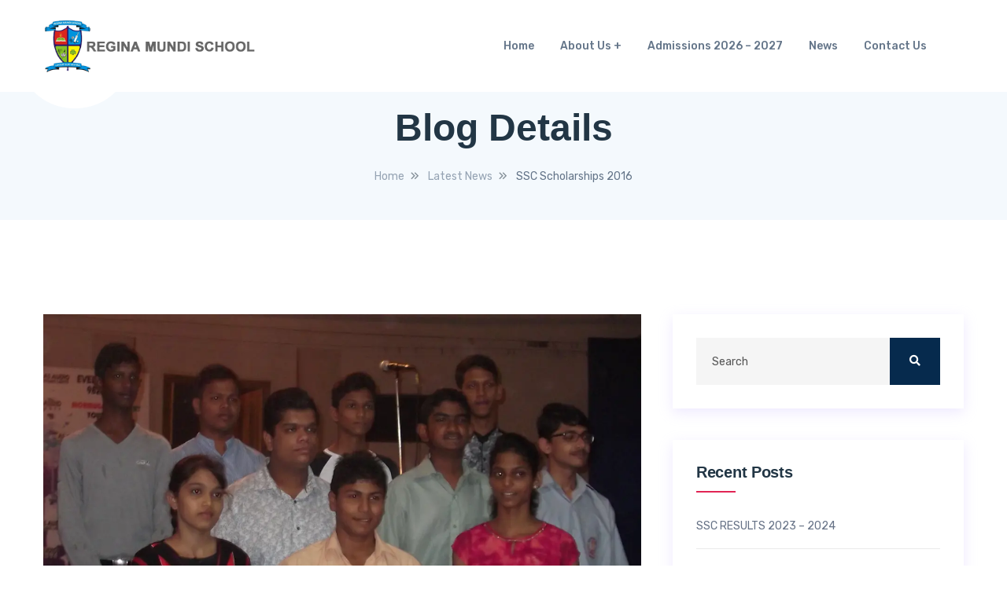

--- FILE ---
content_type: text/css
request_url: https://reginamundischool.com/wp-content/themes/medidove/css/shop.css?ver=6.9
body_size: 6723
content:
/*sidebar*/
.product-widget-title {
	font-size: 20px;
	margin-bottom: 25px;
}
.side-cat ul li a {
	font-size: 13px;
	font-weight: 400;
	color: #333;
}
.side-cat ul li a:hover {
	color: #E12454;
}
.side-cat ul li {
	display: block;
	margin-bottom: 8px;
}
.woocommerce .widget_price_filter .price_slider_amount .button {
    border-radius: 0;
    font-weight: 400;
    color: #fff;
    background: #222;
}
.woocommerce .widget_price_filter .price_slider_amount .button:hover {
    background: #222;
    color: #fff;
}
.woocommerce .widget_price_filter .ui-slider .ui-slider-range {
	background-color: #262626;
}
.woocommerce .widget_price_filter .ui-slider .ui-slider-handle {
	background-color: #fff;
}
.ui-slider .ui-slider-handle::before {
	background: #262626;
}
.ui-slider .ui-slider-handle::before {
	position: absolute;
	content: '';
	height: 6px;
	width: 6px;
	background: #222;
	left: 4.5px;
	top: 4.5px;
	border-radius: 50%;
}

.woocommerce ul.cart_list li img, .woocommerce ul.product_list_widget li img {
	float: left;
	width: 80px;
	margin-left: 0;
	margin-right: 15px;
}
.product_list_widget .woocommerce-Price-amount.amount {
	font-size: 14px;
	font-weight: 400;
}
.product_list_widget del {
	color: #bababa;
}
.product_list_widget del span bdi {
	color: #bababa;
}
.product_list_widget ins {
	text-decoration: none;
	color: #1f1841;
}
.woocommerce ul.cart_list li a > span, .woocommerce ul.product_list_widget li a > span {
	margin-top: 9px;
	display: inline-block;
	font-size: 14px;
	color: #223645;
	font-family: 'Poppins', sans-serif;
}

/*product */
.pro-img {
	position: relative;
}
.product-wrapper .pro-img span.onsale {
	position: absolute;
	font-size: 12px;
	font-weight: 600;
	color: #fff;
	background: #000;
	padding: 4px 10px;
	top: 10px;
	left: 10px;
	text-transform: uppercase;
	min-height: auto;
	min-width: auto;
	line-height: initial;
	border-radius: 0;
}
.product-action {
	position: absolute;
	bottom: 30px;
	transition: .3s;
	z-index: 2;
	opacity: 0;
	visibility: hidden;
	left: 0;
	right: 0;
}
.product-zigzag:hover .product-action, .product-wrapper:hover .product-action, .fruit-product:hover .product-action {
	opacity: 1;
	visibility: visible;
}
.product-zigzag:hover .product-action a, .product-wrapper:hover .product-action a, .fruit-product:hover .product-action a {
	transform: scaleX(1);
}
.product-action a {
	background: #fff;
	height: 45px;
	width: 45px;
	font-size: 16px;
	display: inline-block;
	color: #000;
	text-align: center;
	line-height: 45px;
	border-radius: 50%;
	margin: 0 4px;
	box-shadow: 0px 12px 24px 0px rgba(186, 186, 186, 0.3);
	transform: scaleX(0);
}
a.button.yith-wcqv-button {
	border-radius: 30px;
	line-height: 43px;
	margin: 0 5px;
	background: #fff;
	color: #222;
	box-shadow: 0px 12px 24px 0px rgba(186, 186, 186, 0.3);
	padding: 0;
}
.pro-img .yith-wcwl-add-to-wishlist {
	display: inline-block;
}
.yith-wcwl-add-to-wishlist {
	margin-top: 0px;
	display: inline-block;
	margin: 0 4px;
}
.add_to_wishlist i {
	margin: 0 !important;
}
.yith-wcwl-add-to-wishlist .ajax-loading {
	display: none !important;
}
.product-action a:hover {
	background: #E12454;
	color: #fff;
}
a.button.yith-wcqv-button:hover {
	background: #E12454;
	color: #fff;
}
.pro-list-content .product-action {
	position: static;
	opacity: 1;
	visibility: visible;
}
.pro-list-content .product-action a {
	color: #fff;
	margin: 0;
	transform: scaleX(1);
	margin-right: 10px;
	background: #8fb569;
}
.pro-list-content .product-action a:hover{
	background: #E12454;
}
.product__box > .button.yith-wcqv-button {
	display: none !important;
}
.product-wrapper.pro-list-content > .button.yith-wcqv-button {
	display: none;
}
.product-wrapper .pro-title h5.pro-price del {
	color: #bababa;
	font-size: 16px;
	margin-right: 5px;
}
.product-wrapper .pro-title h5.pro-price del {
	color: #bababa;
	font-size: 16px;
}
.pro-price {
	font-size: 16px;
}
.product-wrapper .pro-title h5.pro-price ins{
	text-decoration: none;
}
.pro-title h6 {
	font-size: 17px;
}
.pro-title h6:hover {
	color:#E12454;
}
.pro-filter {
	position: relative;
}
.pro-filter select {
	border: 0;
	padding: 0;
	display: inline-block;
	font-size: 14px;
	appearance: none;
	-moz-appearance: none;
	width: auto;
	-webkit-appearance: none;
	font-weight: 500;
	outline: none;
	color: #647589;
}
.pro-filter::before {
	content: "\f107";
	right: 15px;
	top: 0;
	position: absolute;
	color: #647589;
	font-family: "Font Awesome 5 Pro";
	font-weight: 700;
}
.shop-tabs .nav-link {
	margin-right: 0;
	margin-left: 20px;
	padding: 0;
}
.shop-tabs .nav-link.active {
	color: #E12454;
}
.row.align-items-center.shop-count-ordering-wrap {
	margin-bottom: 26px;
}
.shop-count-ordering-wrap {
	margin-top: -5px;
}
.product-action .added_to_cart.wc-forward {
	position: absolute;
	left: 50%;
	width: 70%;
	border-radius: 30px;
	z-index: 2;
	transform: translateX(-50%) scaleX(1) !important;
	padding: 0;
}


/*product details page css start*/

.product-details-menu ul li {
    margin-left: 0px;
    margin-right: 30px;
}

.product-details-menu ul li:last-child {
    margin-right: 0px;
}

.product-details-menu ul li a {
    font-size: 13px;
}

.product-details-logo {
    text-align: center;
}

.shop-thumb-tab {
    width: 18%;
    float: left;
}

.pro-details-tab .custom-tab .nav-link {
    padding: 0px;
    margin-bottom: 25px;
    position: relative;
}

.pro-details-tab .custom-tab .nav-link::before {
    position: absolute;
    content: "";
    background: #fff;
    opacity: 0;
    height: 100%;
    width: 100%;
    top: 0;
    left: 0;
    transition: .3s;
}

.pro-details-tab .custom-tab .nav-link.active::before {
    opacity: .7;
}

.custom-content {
	float: right;
	width: 77%;
	margin-right: 0;
	padding-right: 30px;
}
.tab-content-width {
	float: none;
	width: 100%;
}
.custom-content img {
    width: 100%;
}
.details-product-title.title {
	font-size: 25px;
}

.pro-details-tab-2 .custom-content {
    width: auto;
    float: none;
    margin: 0;
}

.pro-details-tab .product-d-tab-2 {
    width: 100%;
    float: none;
    display: block;
    margin: 0;
    overflow: hidden;
    margin-left: 0px !important;
    margin-right: -8px;
    margin-top: 16px;
}

.pro-details-tab .product-d-tab-2 li {
    float: left;
    padding: 0 8px;
    width: 25%;
}

.pro-details-tab .product-d-tab-2 li a {
    margin: 0;
}

.product-right-thumb .custom-tab {
    width: 18%;
    float: right;
}

.product-right-thumb .custom-tab .nav-link {
    padding: 0px;
    margin-right: 0;
    margin-left: 20px;
}

.group-pro-name a {
    color: #000;
    font-weight: 700;
}

.grouped-pro-price h5.pro-price del {
    color: #bababa;
    font-size: 16px;
    margin-left: 5px;
}

.details-rating a {
	font-size: 12px;
	color: #fcd700;
	margin-right: 2px;
}
.details-pro-price del {
	margin-right: 6px;
	color: #bababa;
}
.details-pro-price {
	font-size: 14px;
	font-weight: 800;
	color: #222;
	display: inline-block;
	margin-bottom: 30px;
}
.details-pro-price ins {
	color: #222;
}
ins {
	text-decoration: none;
}
.woocommerce-grouped-product-list-item {
	border-bottom: 6px solid #fff;
}
.woocommerce-grouped-product-list-item__label label {
	margin-right: 13px;
}
.woocommerce-grouped-product-list-item__price span{
	font-weight: 600;
	font-size: 13px;
}
.pro-details-content p {
	color: #6f6f6f;
	line-height: 24px;
	padding-bottom: 25px;
}
.variations label {
	margin-right: 15px;
}
.variations select {
	width: 200px;
	height: 55px;
	border: 1px solid #ddd;
	margin-bottom: 15px;
	padding: 0 15px;
}
/*quantity*/
.pro-quan-area {
	display: flex;
	align-items: center;
}
.product-quantity {
	float: left;
	margin-right: 20px;
}
.cart-plus-minus {
	position: relative;
	display: inline-block;
}
.cart-plus-minus input {
	outline: 0px;
	display: inline-block;
	padding: 14px 20px;
	width: 110px;
	text-align: center;
	color: #000;
	font-size: 14px;
	font-weight: normal;
	border: 0;
	-webkit-appearance: none;
	-moz-appearance: none;
	appearance: none;
	background: #f5f5f5;
}
.product-quantity label {
	display: none;
}
.cart-plus-minus .qtybutton {
	font-size: 18px;
	color: #000;
	display: inline-block;
	position: absolute;
	top: 50%;
	height: 22px;
	width: 22px;
	border-radius: 30px;
	cursor: pointer;
	text-align: center;
	right: 10px;
	font-weight: 400;
	transform: translateY(-50%);
	background: #fff;
	line-height: 21px;
}
.qtybutton.minus {
	left: 8px;
}
.pro-details-content .yith-wcwl-add-to-wishlist {
	margin-top: 20px;
}
.yith-wcwl-icon.fa.fa-heart-o::before {
	font-family: FontAwesome;
}
.site-btn.brand-btn {
	background: #222;
	border: 1px solid #222;
	color: #fff;
	text-transform: uppercase;
	line-height: 1;
	height: 50px;
	padding: 0px 60px;
	font-weight: 700;
	font-size: 12px;
}
.product_meta {
	position: relative;
	padding-top: 16px;
	margin-top: 30px;
}
.product_meta::before {
	position: absolute;
	content: '';
	left: 0px;
	top: 0px;
	height: 1px;
	width: 65px;
	background: #222;
}
.product_meta > span {
	font-size: 14px;
	font-weight: 600;
	color: #222;
	margin-bottom: 10px;
	display: block;
}
.product_meta > span a{
	color: #686777;
}
.product_meta > span .sku{
	color: #686777;
}

/*pro details tab*/
.pro-tab-border {
	border-top: 1px solid #dbdbdb;
	padding-top: 50px;
}
.pro-desc-tab {
	position: relative;
}
.pro-desc-tab li {
	width: 100%;
}
.pro-desc-tab .nav-link {
	padding: 0px 0px 35px 0px;
	font-size: 13px;
	font-weight: 800;
	color: #000;
	width: 100%;
	display: block;
}
.pro-desc-tab .nav-link.active {
	color: #E12454;
}
.pro-desc-tab::after {
	position: absolute;
	content: '';
	height: 150px;
	width: 1px;
	background: #dbdbdb;
	top: 0px;
	right: 60px;
}

/*product commnets box*/
.product-review-box{}
.product-review-box input, .product-review-box textarea {
	width: 100%;
	height: 50px;
	line-height: 50px;
	padding: 0 30px;
	-webkit-border-radius: 10px;
	-moz-border-radius: 10px;
	border-radius: 10px;
	border: 2px solid #f5f5f5;
	background: #f5f5f5;
	margin-bottom: 20px;
}
.product-review-box textarea {
	height: 180px;
	line-height: 26px;
	resize: none;
	padding: 30px;
	padding-top: 20px;
}
.product-review-box input:focus, .product-review-box textarea:focus {
	border-color: #E12454;
	outline: none;
	background: #ffffff;
}
.product-review-box .pro-details-none{
	display: none;
}
.product-review-box label {
	font-weight: 600;
	color: #223645;
	margin-bottom: 12px;
	display: block;
}
.rev-btn button {
	display: inline-block;
	height: 54px;
	line-height: 48px;
	border: 2px solid #E12454;
	background: #E12454;
	color: #ffffff;
	padding: 0 30px;
	-webkit-border-radius: 10px;
	-moz-border-radius: 10px;
	border-radius: 10px;
	font-weight: 700;
	text-transform: capitalize;
	min-width: 160px;
	text-align: center;
}
.rev-btn button:hover {
	background: #ffffff;
	color: #E12454;
}
.woocommerce #reviews #comment {
	height: 120px;
}


/*quick view */
.yith-wcwl-add-to-wishlist {
	margin-top: 0px;
	display: inline-block;
	margin: 0 4px;
}
.hidden-title-form button i, .wishlist-title a.show-title-form i, .wishlist_manage_table tfoot a.create-new-wishlist i, .wishlist_manage_table tfoot button.submit-wishlist-changes i, .wishlist_table .add_to_cart.button i, .wishlist_table .ask-an-estimate-button i, .yith-wcwl-add-button > a i, .yith-wcwl-wishlist-new button i, .yith-wcwl-wishlist-search-form button.wishlist-search-button i {
	margin-right: 0;
}
.yith-wcwl-add-to-wishlist .ajax-loading {
	display: none !important;
}
#yith-quick-view-modal .yith-wcqv-wrapper {
	height: auto !important;
	min-width: 1000px !important;
}
.bdevs-quick-view-images {
	width: 40%;
	overflow: hidden;
	float: left;
}
#yith-quick-view-content div.summary {
	margin: 0;
	padding: 15px;
	width: 50%;
	float: left;
	font-size: inherit;
	padding-left: 40px;
}
#yith-quick-view-modal.open .yith-wcqv-main {
	-webkit-transform: translateY(0);
	-moz-transform: translateY(0);
	-ms-transform: translateY(0);
	transform: translateY(0);
	opacity: 1;
	height: 100%;
	overflow-y: inherit;
	position: relative;
	box-shadow: inherit;
	padding: 30px;
}
#yith-quick-view-modal .custom-content {
	float: none;
	width: 100%;
	margin-right: 0;
	padding-right: 0;
}
#yith-quick-view-modal .shop-thumb-tab {
	width: 100%;
}
#yith-quick-view-modal .custom-tab li {
	width: 33.33%;
	padding: 0 8px;
}
#yith-quick-view-modal .custom-tab {
	margin: 0 -8px
}
#yith-quick-view-modal .custom-tab li .nav-link {
	padding: 0;
	font-size: 18px;
	color: #bababa;
	margin-right: 0;
	padding-top: 0;
}
#yith-quick-view-close {
	top: 20px;
	right: 20px;
}
table.compare-list .add-to-cart td a:not(.unstyled_button) {
	display: inline-block;
	margin: 10px 0;
	background-color: #000;
	border: 0 none;
	color: #FFFFFF;
	font-weight: normal;
	line-height: normal;
	padding: 10px 25px;
	text-decoration: none;
	text-transform: uppercase;
	cursor: pointer;
	font-weight: 600;
}
table.compare-list tbody th {
	padding: 0 36px;
}
table.compare-list td.odd {
	text-decoration: none;
}
table.compare-list td.even {
	text-decoration: none;
}
.product__box > .button.yith-wcqv-button {
	display: none !important;
}
a.button.yith-wcqv-button {
	border-radius: 30px;
	line-height: 43px;
	margin: 0 5px;
	background: #fff;
	color: #222;
	box-shadow: 0px 12px 24px 0px rgba(186, 186, 186, 0.3);
	padding: 0;
}
a.button.yith-wcqv-button:hover {
	background: #222;
	color: #fff;
}
.pro-list-content a.button.yith-wcqv-button {
	background: #8fb569;
	color: #fff;
	margin-right: 10px;
	transform: translateY(-2px);
}
.pro-list-content a.button.yith-wcqv-button:hover{
	background: #E12454;
	color: #fff;
}
.pro-list-content .cart-icon {
	display: none;
}

/*cart*/
.woocommerce table.shop_table td {
	text-align: left;
}
.woocommerce table.shop_table.woocommerce-cart-form__contents td {
	text-align: center;
}
.woocommerce table.shop_table.woocommerce-cart-form__contents td.actions {
	text-align: right;
	border: 0;
}
.retbo-page-content .woocommerce-checkout-review-order-table td {
	border: 0;
}
.cart_totals h2 {
	margin-bottom: 20px;
}
.cart-collaterals .shop_table tr th {
	border-right: 0;
}
.woocommerce .cart-collaterals table.shop_table td {
	text-align: right;
	border: 0;
}
.woocommerce .cart-collaterals .cart_totals, .woocommerce-page .cart-collaterals .cart_totals {
	float: right;
	width: 38%;
	padding: 0;
}
.woocommerce table.shop_table.cart  td {
	border-top: 0;
}
.cart .site-btn.brand-btn {
	background: #E12454;
	border-color: #E12454;
}
.coupon-left button {
	background: #222;
	border: 1px solid #222;
}
.woocommerce table.shop_table_responsive tr:nth-child(2n) td, .woocommerce-page table.shop_table_responsive tr:nth-child(2n) td {
	background: none;
	border: 0;
}

.shop_table:not(.woocommerce-checkout-review-order-table) .cart-subtotal th, .shop_table:not(.woocommerce-checkout-review-order-table) .cart-subtotal td {
  padding-top: 0;
}
.cart_totals th {
  width: 30%;
  padding-left: 0;
}
.woocommerce .cart_totals  table.shop_table th {
  font-weight: 700;
  padding: 9px 0 !important;
  line-height: 1.5em;
  text-align: left;
}

.woocommerce .cart_totals table.shop_table tbody:first-child tr:first-child td, .woocommerce .cart_totals table.shop_table tbody:first-child tr:first-child th {
	border-top: 0;
	border-bottom: 0;
}
.cart_totals h2 {
	font-size: 24px;
}
#add_payment_method .wc-proceed-to-checkout, .woocommerce-cart .wc-proceed-to-checkout, .woocommerce-checkout .wc-proceed-to-checkout {
	padding-bottom: 0;
	margin-top: 25px;
}
#add_payment_method .wc-proceed-to-checkout a.checkout-button, .woocommerce-cart .wc-proceed-to-checkout a.checkout-button, .woocommerce-checkout .wc-proceed-to-checkout a.checkout-button {
	display: block;
	text-align: center;
	margin-bottom: 1em;
	font-size: 14px;
	padding: 0 20px;
	font-weight: 700;
	text-transform: inherit;
	background: #000;
	border: 1px solid #000;
	color: #fff;
	line-height: 50px;
}
.woocommerce-cart .wc-proceed-to-checkout a.checkout-button:hover{
	background: #E12454;
	border-color: #E12454;
}
.checkout-button.site-btn.brand-btn {
	margin-bottom: 0 !important;
}
.woocommerce .cart-collaterals, .woocommerce-page .cart-collaterals {
	width: 100%;
	margin-top: 100px;
}
.woocommerce .cart-collaterals table th{
	border: 0 !important;
}
.woocommerce .cart-collaterals table tr{
	border-bottom: 1px solid #ddd;
}
.woocommerce .cart-collaterals table, .woocommerce .cart-collaterals th, .woocommerce .cart-collaterals td
.woocommerce a.remove:hover {
	color: inherit !important;
	background: none;
}

.woocommerce table.shop_table {
	border: 0;
}
.shop_table {
	border-width: 0;
}

.cart_totals .shop_table td, .shop_table th, .shop_table tr.bundle-products td, .shop_table tr.cart_item td, .shop_table tr.order-total th, .shop_table tr:first-child:last-child th, .shop_table.wishlist_table tr td, .shop_table.woocommerce-checkout-review-order-table tr td, .shop_table.woocommerce-checkout-review-order-table tr.cart_item:last-child td {
	border-width: 0 0 .0625rem 0;
}
.shop_table tr td:last-child, .shop_table tr th:last-child, .shop_table.woocommerce-checkout-review-order-table tr .product-thumb {
	border-right-width: 0 !important;
	border-left: 0 !important;
}
.shop_table td, .shop_table tr:last-child th, .shop_table.woocommerce-checkout-review-order-table tr:last-child td {
	border-width: 0;
}
.cart_totals .shop_table td, .shop_table th, .shop_table tr.bundle-products td, .shop_table tr.cart_item td, .shop_table tr.order-total th, .shop_table tr:first-child:last-child th, .shop_table.wishlist_table tr td, .shop_table.woocommerce-checkout-review-order-table tr td, .shop_table.woocommerce-checkout-review-order-table tr.cart_item:last-child td {
	border-width: 0 0 .0625rem 0;
	padding: 1.1875rem;
}
.woocommerce-cart .container{
	max-width: 1200px
}
.woocommerce table.shop_table .actions {
	padding: 1.875rem 0 0 ;
}


button.disabled, button:disabled, input[type="button"].disabled, input[type="button"]:disabled, input[type="reset"].disabled, input[type="reset"]:disabled, input[type="submit"].disabled, input[type="submit"]:disabled, .button.disabled, .button:disabled, .wc-block-grid__products .wc-block-grid__product .wp-block-button__link.disabled, .wc-block-grid__products .wc-block-grid__product .wp-block-button__link:disabled, .added_to_cart.disabled, .added_to_cart:disabled {
	opacity: .5 !important;
	cursor: not-allowed;
}

.woocommerce #respond input#submit.disabled, .woocommerce #respond input#submit:disabled, .woocommerce #respond input#submit:disabled[disabled], .woocommerce a.button.disabled, .woocommerce a.button:disabled, .woocommerce a.button:disabled[disabled], .woocommerce button.button.disabled, .woocommerce button.button:disabled, .woocommerce button.button:disabled[disabled], .woocommerce input.button.disabled, .woocommerce input.button:disabled, .woocommerce input.button:disabled[disabled] {
	color: inherit;
	cursor: not-allowed;
	opacity: .5;
	padding: 17px 33px;
	border: 2px solid #222;
	background: none;
	color: #222;
}
.woocommerce #respond input#submit:hover, .woocommerce a.button:hover, .woocommerce button.button:hover, .woocommerce input.button:hover {
	background-color: #E12454;
	text-decoration: none;
	background-image: none;
	color: #fff;
}
.shop_table .product-quantity {
	float: inherit;
	margin: 0;
}
.shop_table td, .shop_table tr:last-child th, .shop_table.woocommerce-checkout-review-order-table tr:last-child td {
	border-width: 0;
}
#coupon_code {
	height: 52px;
	border: 1px solid #ebebeb;
	padding: 0 15px;
	margin-right: 10px;
	width: auto;
	text-align: center;
}
.woocommerce-cart-form .actions button{

}

.woocommerce #respond input#submit, .woocommerce a.buttons, .woocommerce button.button, .woocommerce input.button {
	font-size: 14px;
	margin: 0;
	line-height: 1;
	cursor: pointer;
	position: relative;
	text-decoration: none;
	overflow: visible;
	padding: 19px 35px;
	font-weight: 700;
	border-radius: 3px;
	left: auto;
	color: #fff;
	background-color: #E12454;
	border: 0;
	display: inline-block;
	background-image: none;
	box-shadow: none;
	text-shadow: none;
}
#add_payment_method table.cart img, .woocommerce-cart table.cart img, .woocommerce-checkout table.cart img {
	width: 80px;
	box-shadow: none;
}

/*checkout*/
.woocommerce form .form-row label {
	color: #333;
	margin: 0 0 10px;
	display: block;
	width: 100%;
}
.woocommerce form .password-input, .woocommerce-page form .password-input {
	width: 100%;
}
.woocommerce .col2-set .col-1, .woocommerce-page .col2-set .col-1 {
	float: left;
	width: 48%;
	max-width: 48%;
}
.woocommerce .col2-set .col-2, .woocommerce-page .col2-set .col-2 {
	float: right;
	width: 48%;
	max-width: 48%;
}
.woocommerce-input-wrapper {
	width: 100%;
}
.woocommerce form .form-row input.input-text, .woocommerce form .form-row textarea {
	box-sizing: border-box;
	width: 100%;
	margin: 0;
	outline: 0;
	line-height: normal;
	height: 50px;
	border: 2px solid #eaedff;
	padding: 0 15px;
}
.select2-container--default .select2-selection--single {
	background-color: #fff;
	border: 2px solid #eaedff;
	border-radius: 0;
	height: 50px;
}
.select2-container .select2-selection--single .select2-selection__rendered {
	padding-left: 15px;
}
.select2-container--default .select2-selection--single .select2-selection__arrow {
	height: 45px;
	position: absolute;
	top: 1px;
	right: 10px;
	width: 20px;
}
.select2-container--default .select2-selection--single .select2-selection__rendered {
	line-height: 45px;
}
.woocommerce form .form-row .input-text, .woocommerce-page form .form-row .input-text {
	box-sizing: border-box;
	width: 100%;
	height: 100px;
	padding: 20px;
}
#order_review .woocommerce-checkout-review-order-table thead th, #order_review .woocommerce-checkout-review-order-table thead td {
	border: none;
	text-align: left;
}
#order_review table td, #order_review table th {
	padding: 8px 0;
	border-top: 0;
	border: 0;
}
#order_review table td.product-total, #order_review table th.product-total, #order_review table tfoot td {
	text-align: right;
	border: 0;
}
.yith-wcwl-add-to-wishlist {
	margin-top: 0px;
	display: inline-block;
	margin: 0 4px;
}
.hidden-title-form button i, .wishlist-title a.show-title-form i, .wishlist_manage_table tfoot a.create-new-wishlist i, .wishlist_manage_table tfoot button.submit-wishlist-changes i, .wishlist_table .add_to_cart.button i, .wishlist_table .ask-an-estimate-button i, .yith-wcwl-add-button > a i, .yith-wcwl-wishlist-new button i, .yith-wcwl-wishlist-search-form button.wishlist-search-button i {
	margin-right: 0;
}
.woocommerce table.woocommerce-checkout-review-order-table th {
	border: 0;
	text-align: left;
}
.woocommerce-info {
	border-top-color: #000;
}
.woocommerce-info::before {
	color: #000;
}
button#place_order {
	background: #222;
	border: 1px solid #222;
	color: #fff;
	font-size: 14px;
	margin-left: 10px;
	padding: 10px 30px;
	text-transform: uppercase;
	font-weight: 500;
	line-height: 1;
	height: 50px;
}
button#place_order:hover{
	background: #E12454;
	border-color: #E12454;
}
.woocommerce-form-coupon #coupon_code {
	width: 100%;
}

/*order details*/
.woocommerce ul.order_details {
	padding-left: 0;
}
.woocommerce ul.order_details li {
	font-size: 12px;
}
.woocommerce .woocommerce-customer-details address {
	padding: 18px 25px;
}
.woocommerce table.woocommerce-table--order-details td {
	border-top: 0;
}
.woocommerce table.woocommerce-table--order-details tbody th, .woocommerce table.woocommerce-table--order-details tfoot td, .woocommerce table.woocommerce-table--order-details tfoot th {
	border-top: 0;
	text-align: left;
}
.woocommerce-table--order-details thead tr th {
	padding-left: 0 !important;
	text-align: left;
}
.woocommerce-table--order-details td, .woocommerce-table--order-details tr:last-child th, .woocommerce-table--order-details .woocommerce-checkout-review-order-table tr:last-child td {
	border-width: 1px;
}
.woocommerce-table--order-details tr td:last-child, .woocommerce-table--order-details tr th:last-child, .shop_table.woocommerce-checkout-review-order-table tr .product-thumb {
	border-right-width: 1px !important;
}
.woocommerce-column__title {
	margin-bottom: 25px;
}
.woocommerce #review_form #respond textarea {
	background: #ECEFF3;
}

--- FILE ---
content_type: text/css
request_url: https://reginamundischool.com/wp-content/themes/medidove/css/main.css?ver=6.9
body_size: 39106
content:
/*
  Theme Name: MediDove | Health and Medical WordPress Theme
  Author: basictheme
  Support: basictheme400@gmail.com
  Description: Health and Medical WordPress Theme
  Version: 2.0.2
*/

/* CSS Index
-----------------------------------
1. Theme default css
2. Header
3. Slider
4. About
5. Section Title
6. Services
7. Team
8. Fact
9. Pricing
10. CTA
11. Footer
12. Counter
13. Appoinment
14. Testimonials
15. Analysis
16. Appoinment
17. Membership
18. FAQ
19. Blog
20. Contact
21. Shop
22. Cart
23. Checkout
24. Login
25. Portfolio
26. Preloader
*/



/* 1. Theme default css */
body {
    font-family: 'Rubik', sans-serif;
    font-weight: normal;
    font-style: normal;
    color: #647589;
    font-size: 14px;
}

.img,img {
    max-width: 100%;
    transition: all 0.3s ease-out 0s;
}

.f-left {
    float: left
}

.f-right {
    float: right
}

.fix {
    overflow: hidden
}

a,
.button {
    -webkit-transition: all 0.3s ease-out 0s;
    -moz-transition: all 0.3s ease-out 0s;
    -ms-transition: all 0.3s ease-out 0s;
    -o-transition: all 0.3s ease-out 0s;
    transition: all 0.3s ease-out 0s;
}

a:focus,
.button:focus,input:focus {
    text-decoration: none;
    outline: none;
    box-shadow: none;
}
input.form-control:focus {
	box-shadow: 0;
}
a:focus,
a:hover{
    color: #8fb569;
    text-decoration: none;
}

a,
button {
    color: #10111e;
    outline: medium none;
}
button{
	cursor: pointer;
	transition: .3s;
}
button:focus,
input:focus,
input:focus,
textarea,
textarea:focus {
    outline: 0
}

.uppercase {
    text-transform: uppercase;
}

.capitalize {
    text-transform: capitalize;
}

h1,
h2,
h3,
h4,
h5,
h6 {
    font-family: 'Poppins', sans-serif;
    color: #223645;
    margin-top: 0px;
    font-weight: 600;
    text-transform: normal;
	line-height: 1.1;
}

h1 a,
h2 a,
h3 a,
h4 a,
h5 a,
h6 a {
    color: inherit;
}

h1 {
	font-size: 60px;
	letter-spacing: -.3px;
	line-height: 1.22;
}

h2 {
    font-size: 35px;
}

h3 {
	font-size: 26px;
	letter-spacing: -.3px;
}

h4 {
    font-size: 20px;
}

h5 {
    font-size: 18px;
    font-family: 'Rubik', sans-serif;
    font-weight: 500;
    color: #647589;
}

h6 {
    font-size: 14px;
}

ul {
    margin: 0px;
    padding: 0px;
}

p {
    font-size: 14px;
    font-weight: normal;
    line-height: 26px;
    color: #647589;
    margin-bottom: 15px;
}

hr {
    border-bottom: 1px solid #eceff8;
    border-top: 0 none;
    margin: 30px 0;
    padding: 0;
}

label {
    color: #7e7e7e;
    cursor: pointer;
    font-size: 14px;
    font-weight: 400;
}

*::-moz-selection {
    background: #d6b161;
    color: #fff;
    text-shadow: none;
}

::-moz-selection {
    background: #444;
    color: #fff;
    text-shadow: none;
}

::selection {
    background: #444;
    color: #fff;
    text-shadow: none;
}

*::-moz-placeholder {
    color: #555555;
    font-size: 14px;
    opacity: 1;
}

*::placeholder {
    color: #555555;
    font-size: 14px;
    opacity: 1;
}

.theme-overlay {
    position: relative
}

.theme-overlay::before {
    background: #1696e7 none repeat scroll 0 0;
    content: "";
    height: 100%;
    left: 0;
    opacity: 0.6;
    position: absolute;
    top: 0;
    width: 100%;
}

.separator {
    border-bottom: 2px solid #eae7ff
}

/* button style */
.btn {
	-moz-user-select: none;
	background: #e12454;
	border: medium none;
	border-radius: 0;
	color: #fff;
	cursor: pointer;
	display: inline-block;
	font-size: 14px;
	font-weight: 500;
	letter-spacing: 1px;
	line-height: 1;
	margin-bottom: 0;
	padding: 24px 40px;
	text-align: center;
	text-transform: uppercase;
	touch-action: manipulation;
	transition: all 0.3s ease 0s;
	vertical-align: middle;
    white-space: nowrap;
    position: relative;
}

.btn:hover {
	background: #8fb569;
	color: #fff;
}
.btn:focus {
	color: #fff;
}
.btn-icon {
	border-radius: 30px;
	padding-left: 84px;
	padding-right: 50px;
	padding-top: 24px;
	padding-bottom: 22px;
	background-color: rgb(225, 36, 84);
	box-shadow: 0px 8px 16px 0px rgba(225, 36, 84, 0.2);
}
a.btn-icon-green {
	background-color: rgb(143, 181, 105);
	box-shadow: 0px 8px 16px 0px rgba(143, 181, 105, 0.3);
}

.btn-icon:hover {
	background-color: rgb(143, 181, 105);
	box-shadow: 0px 8px 16px 0px rgba(125, 178, 73, 0.2);
	color: #fff;
}
.btn-icon-green:hover {
	background-color: rgb(225, 36, 84);
	box-shadow: 0px 8px 16px 0px rgba(225, 36, 84, 0.2);
}
.btn-icon span {
	position: absolute;
	left: 5px;
	text-align: center;
	width: 50px;
	height: 50px;
	top: 5px;
	line-height: 50px;
	background: #fff;
	transition: .3s;
	font-size: 14px;
	font-weight: 600;
	color: #223645;
	border-radius: 100%;
}
.btn-icon-white {
	display: inline-block;
	font-size: 14px;
	font-weight: 500;
	letter-spacing: 1px;
	line-height: 1;
	margin-bottom: 0;
	padding: 24px 40px;
	text-align: center;
	text-transform: uppercase;
	touch-action: manipulation;
	transition: all 0.3s ease 0s;
	vertical-align: middle;
	white-space: nowrap;
	position: relative;
	background: #fff;
	color: #647589;
	padding-right: 35px;
	padding-left: 35px;
	margin-left: 29px;
	box-shadow: none;
	border-radius: 40px;
}
.btn-icon-white i {
	margin-right: 7px;
}
.btn.btn-icon.btn-icon-white:hover {
	border: 2px solid transparent;
}
.btn-icon-blue {
	background-color: rgb(34, 54, 69);
	box-shadow: 0px 8px 16px 0px rgba(34, 54, 69, 0.2);
	padding-right: 60px;
	padding-left: 94px;
}
.btn-icon-blue:hover {
	background-color: rgb(225, 36, 84);
	box-shadow: 0px 8px 16px 0px rgba(225, 36, 84, 0.2);
}
.btn-icon-dark:hover {
	background: #223645;
	box-shadow: 0px 8px 16px 0px rgba(34, 54, 69, 0.2);
}
.btn.gray-btn-border {
	font-size: 14px;
	color: #647589;
	background: 0;
	border: 2px solid #eae7ff;
	border-radius: 40px;
	padding: 23px 60px;
	line-height: 1;
	text-transform: uppercase;
}
.btn.gray-btn-border:hover {
	background: #E12454;
	color: #fff;
	border: 2px solid transparent;
}
.btn.green-bg-btn {
	padding: 23px 60px;
	border-radius: 30px;
	background: #8fb569;
	color: #fff;
}
.btn.green-bg-btn:hover {
	background: #E12454;
}
.play-btn {
	height: 60px;
	width: 60px;
	line-height: 60px;
	display: inline-block;
	border-radius: 50%;
	background-color: rgb(143, 181, 105);
	box-shadow: 0px 8px 16px 0px rgba(125, 178, 73, 0.2);
	text-align: center;
	color: #fff;
	padding-left: 3px;
	margin-left: 27px;
}
.play-btn:hover {
	background-color: rgb(225, 36, 84);
	box-shadow: 0px 8px 16px 0px rgba(225, 36, 84, 0.2);
	color: #fff;
}
.about-video-btn {
	font-size: 14px;
	width: 70px;
	height: 70px;
	line-height: 70px;
	border: 2px solid #fff;
	border-radius: 50%;
	display: block;
	position: absolute;
	text-align: center;
	top: 50%;
	left: 0;
	right: 0;
	margin: auto;
	transform: translateY(-50%);
	padding-left: 3px;
}
.about-video-btn.white-video-btn {
	width: 120px;
	height: 120px;
	line-height: 119px;
	background: #fff;
	color: #223645;
}
.about-video-btn.white-video-btn:hover {
	background: #e12454;
	border: 2px solid #e12454;
	color: #fff;
}

.breadcrumb > .active {
    color: #888;
}

/* scrollUp */
#scrollUp {
	background: #E12454;
	height: 50px;
	width: 50px;
	right: 50px;
	bottom: 77px;
	color: #fff;
	font-size: 20px;
	text-align: center;
	border-radius: 50%;
	font-size: 20px;
	line-height: 48px;
}

#scrollUp:hover {
    background: #8FB569;
}

/* 2. Header */
/* header-top */
.top-bar {
	background: #F4F9FD;
}
.top-bar-fefault {
	padding: 10px 0;
	border-bottom: 1px solid #ececec;
}
.header-info {
	padding-left: 20px;
	padding: 15px 0;
}
.top-bar-fefault .header-info {
	padding-left: 0;
}
.header-info span {
	margin-right: 39px;
}
span.opening-label {
	margin: 0;
	font-weight: 500;
}
.header-info span i {
	margin-right: 5px;
	color: #E12454;
}
.header-padding {
	padding: 0 120px;
	padding-top: 45px;
}
.transparrent-header {
	position: absolute;
	right: 0;
	left: 0;
	top: 0;
	z-index: 9;
}
.header-cta-info {
	margin-right: 45px;
	margin-top: 8px;
}
.header-cta-icon {
	margin-right: 20px;
}
.header-cta-text h5 {
	margin-bottom: 10px;
}
/* header menu area */
.logo img {
	position: relative;
	z-index: 2;
}
.logo-circle::before {
	position: absolute;
	content: "";
	border: 47px solid #fff;
	left: -35px;
	width: 150px;
	height: 150px;
	top: -35px;
	border-radius: 100%;
	z-index: 1;
}
.medidove-nav {
	margin: 0;
}
.header__menu ul li {
	display: inline-block;
	margin-left: 30px;
	position: relative;
}
.header__menu ul li.menu-item-has-children > a::after {
	content: " +";
}
.header__menu.menu-dark ul li:first-child {
	margin-left: 0;
}
.header__menu ul li a {
	color: #647589;
	font-weight: 500;
	padding: 48px 0;
	display: block;
	font-size: 14px;
}
.header__menu.header-menu-white ul li a {
	color: #ffff;
}
.header__menu.header-menu-white ul li:hover > a {
	color: #E12454;
}
.header__menu.menu-dark ul li a {
	padding: 20px 0;
	color: #b2bfcf;
}
.header__menu ul li:hover > a {
	color: #223645;
}
.header__menu.menu-dark ul li:hover > a {
	color: #fff;
}
.header__menu ul li ul.submenu {
	position: absolute;
	background: #ffffff;
	min-width: 240px;
	top: 110%;
	left: 0;
	opacity: 0;
	visibility: hidden;
	padding: 25px 0;
	-webkit-transition: all 0.3s ease-out 0s;
	-moz-transition: all 0.3s ease-out 0s;
	-ms-transition: all 0.3s ease-out 0s;
	-o-transition: all 0.3s ease-out 0s;
	transition: all 0.3s ease-out 0s;
	border-top: 5px solid #e12454;
	box-shadow: 0 0 10px 3px rgba(0, 0, 0, 0.05);
	z-index: 99;
}
.header__menu ul li ul.submenu li ul.submenu{
	left: 100%;
	top: 0;
	opacity: 0;
	visibility: hidden;
}
.header__menu ul li ul.submenu li:hover > ul.submenu{
	opacity: 1;
	visibility: visible;
}
.header__menu.header-menu-white ul li ul.submenu {
	background: #001D26;
}
.header__menu ul li.menu-last ul.submenu li ul.submenu{
	left: auto;
	right: 100%;
}
.header__menu ul li.menu-last ul.submenu {
	left: auto;
	right: 0;
}
.header__menu.menu-dark ul li ul.submenu {
	background: #223645;
}
.header__menu.menu-dark ul li ul.submenu li a {
	color: #b2bfcf;
}
.header__menu.menu-dark ul li ul.submenu li a:hover {
	color: #fff;
}
.header__menu ul li ul.submenu li {
	margin: 0;
	display: block;
}
.header__menu ul li ul.submenu li a {
	padding: 11px 30px;
	background: none;
}
.header__menu.header-menu-white ul li ul.submenu li:hover > a {
	color: #E12454;
}
.header__menu ul li:hover ul.submenu {
	opacity: 1;
	visibility: visible;
	top: 96%;
}
.header__menu ul li ul.submenu li:hover > a {
	color: #223645;
}
.header__menu.menu-dark ul li ul.submenu li:hover > a {
	color: #fff;
}
.header-social-icons {
	padding-top: 48px;
	padding-right: 25px;
}
.header-defualt-social-icons{
	padding: 0;
}
.header-defualt-social-icons {
	padding: 0;
	margin-top: 0;
	margin-right: 0;
}
.main-menu ul li:hover > a {
	color: #223645;
}
.header-right {
	margin-left: 22px;
}
.header-defualt-right {
	margin-top: 29px;
	margin-left: 55px;
}
.header-defualt-right .header-top-right-btn {
	margin-left: 30px;
}
.header-defualt-right .header-social-icons {
	margin-top: 20px;
}
.header-defualt-right .header-top-right-btn a {
	border-radius: 30px;
}
.header-social-icons ul li {
	display: inline-block;
}
.header-menu-search {
	margin-left: 24px;
}
.header-social-icons ul li a {
    font-weight: 500;
	color: #647589;
    display: inline-block;
    margin: 0 8px;
}
.header-defualt-social-icons ul li a {
	font-weight: 500;
	color: #6c7f95;
	display: inline-block;
	margin: 0px;
	background: #f5f8fa;
	height: 35px;
	width: 35px;
	text-align: center;
	border-radius: 50%;
	line-height: 35px;
	font-size: 15px;
	margin-left: 5px;
}
.header-social-icons.header-defualt-social-icons ul li a:hover{
	background: #E12454;
	color: #fff;
}
.header-menu-blue .header-social-icons ul li a:hover {
	color: #fff;
}
.header-social-icons ul li a:hover {
	color: #223645;
}
.header-lang a {
	position: relative;
}
.header-lang span {
	color: #0a1121;
	font-weight: 500;
	letter-spacing: 1px;
}
.header-lang span {
	color: #0a1121;
	font-weight: 500;
	letter-spacing: 1px;
	margin-left: 13px;
	text-transform: uppercase;
}
.header-lang-default span {
	color: #647589;
	margin-left: 4px;
}
.header-lang-list {
	position: absolute;
	min-width: 110px;
	right: 0;
	opacity: 0;
	visibility: hidden;
	padding: 20px 15px;
	border-top: 3px solid;
	transition: .4s;
	z-index: 999;
	background: #fff;
	padding-bottom: 5px;
	padding-top: 4px;
	top: 100%;
}
.header-lang-list-3 {
	margin-top: 0px;
}
.header-lang {
	padding: 28px 0px;
}
.header-lang img {
	width: 60px;
	height: 60px;
	border: 3px solid #fff;
	box-shadow: 0px 8px 16px 0px rgba(241, 87, 19, 0.2);
	border-radius: 50%;
}
.header-lang-default img {
	width: 35px;
	height: 35px;
	border: 3px solid #fff;
	box-shadow: 0px 8px 16px 0px rgba(241, 87, 19, 0.2);
	border-radius: 50%;
}
.lang-icon-img {
  display: inline-block;
  height: 60px;
  width: 60px;
  text-align: center;
  line-height: 53px;
  border: 2px solid #F4F9FC;
}
.lang-icon-img img {
  width: auto;
  height: auto;
  border-radius: 0;
}
.header-lang a {
	display: inline-block;
}
.header-lang:hover .header-lang-list {
	opacity: 1;
	visibility: visible;
}
.header-lang-list li {
	display: block;
	margin-bottom: 0;
	padding: 5px 0;
}
.header-lang-list li a {
	display: block;
	color: #647589;
	font-size: 13px;
}
.header-lang-list li a:hover{
	display: block;
	color: #E12454;
}

/*sticky*/
.sticky-header {
  left: 0;
  margin: auto;
  position: fixed;
  top: 0;
  width: 100%;
  box-shadow: 0 0 60px 0 rgba(0, 0, 0, 0.07);
  z-index: 99;
  -webkit-animation: 300ms ease-in-out 0s normal none 1 running fadeInDown;
  animation: 300ms ease-in-out 0s normal none 1 running fadeInDown;
  -webkit-box-shadow: 0 10px 15px rgba(25, 25, 25, 0.1);
  background: #ffffff;
  padding: 0px 70px;
}
.header-style-2.sticky-header {
	background: #223645;
	padding-top: 0;
}
.header-style-3.sticky-header {
	background: #223645;
}

/* Menu Search
-------------------------------------------------------*/
.nav-search {
  position: relative;
  display: block;
  color: inherit;
}

.nav-search:hover {
  color: inherit;
}

.search-wrap {
  width: 100%;
  height: 100%;
  overflow: hidden;
  display: none;
  position: fixed;
  top: 0;
  left: 0;
  z-index: 121;
  background: rgba(0,0,0,.9);
}

.search-wrap .search-inner {
  position: relative;
  width: 100%;
  height: 100%;
}
.search-wrap .search-cell {
	position: absolute;
	top: 50%;
	width: 100%;
	transform: translateY(-50%);
}

.search-wrap .search-field-holder {
  width: 50%;
  margin: auto;
  position: relative;
  animation: slideInUp .3s;
}

.search-wrap .main-search-input {
	width: 100%;
	height: 70px;
	border: 0;
	padding: 0 50px;
	text-transform: uppercase;
	background: transparent;
	font-size: 25px;
	color: #fff;
	border-bottom: 2px solid #898989;
	text-align: center;
	letter-spacing: 2px;
}

.search-wrap input.form-control,
.search-wrap input.form-control:focus {
  background-color: #fff;
}

@keyframes slideInUp {
  from {
    -webkit-transform: translate3d(0, 100%, 0);
    transform: translate3d(0, 100%, 0);
  }
  to {
    -webkit-transform: translate3d(0, 0, 0);
    transform: translate3d(0, 0, 0);
  }
}

@-webkit-keyframes slideInUp {
  from {
    -webkit-transform: translate3d(0, 100%, 0);
    transform: translate3d(0, 100%, 0);
  }
  to {
    -webkit-transform: translate3d(0, 0, 0);
    transform: translate3d(0, 0, 0);
  }
}

input.main-search-input::-webkit-input-placeholder {
  color: #fff;
  font-size: 25px;
}

input.main-search-input:-moz-placeholder {
  color: #fff;
  opacity: 1;
  font-size: 25px;
}

input.main-search-input::-moz-placeholder {
  color: #fff;
  opacity: 1;
  font-size: 25px;
}

input.main-search-input:-ms-input-placeholder {
  color: #fff;
  font-size: 25px;
}

.search-close {
	position: absolute;
	top: 50px;
	right: 50px;
	font-size: 30px;
	color: #fff;
	cursor: pointer;
}

.mobile-links li > a {
  padding: 15px 0 15px 15px;
  line-height: 20px;
  border-bottom: 1px solid #ebebeb;
  color: #7f7f7f;
  display: block;
}

.mobile-links li > a:hover {
  color: #b79d82;
}

/* 3. Slider */
.slider-active .slider-height {
	min-height: 900px;
	background-position: center top;
}
.slider-active .slider-height-2 {
	min-height: 950px;
	background-size: cover;
}
.slider-height-3 {
	min-height: 780px;
}
.slider-right-2 {
	padding-top: 180px;
}
.hero-text-box {
	padding: 60px;
	background: #fff;
	padding-right: 66px;
}
.hero-slider-caption h5 {
	margin-bottom: 25px;
}
.hero-slider-caption h1 {
	font-size: 80px;
	margin-bottom: 20px;
	letter-spacing: -2.3px;
	line-height: 1.1;
}
.hero-slider-caption p {
	margin-bottom: 35px;
}
.caregive-box {
	border-radius: 16px;
	background-color: rgb(255, 255, 255);
	box-shadow: 0px 16px 32px 0px rgba(227, 220, 255, 0.4);
	padding: 60px;
	padding-bottom: 24px;
}
.search-form .sub-heading {
	font-size: 14px;
	font-weight: 500;
	color: #aab6bf;
	text-transform: uppercase;
	letter-spacing: 2px;
	margin-bottom: 15px;
	display: block;
}
.search-form h3 {
	font-size: 36px;
	margin-bottom: 45px;
}
.label span {
	font-size: 12px;
	font-weight: 500;
	color: #aab6bf;
	text-transform: uppercase;
	letter-spacing: 2px;
	display: block;
	padding-left: 70px;
}
.nice-select.postform {
	width: 100%;
	border: 0;
	padding-left: 0;
	line-height: 1;
}
.care-give-option img {
	position: absolute;
	z-index: 9;
	top: -13px;
	left: 0;
}
.nice-select.postform .current {
	font-size: 24px;
	color: #223645;
	font-weight: 600;
	letter-spacing: -.3px;
	font-family: poppins;
	text-transform: capitalize;
}
.nice-select.postform .list {
	z-index: 16;
	width: 100%;
	border-radius: 0;
	margin-top: 13px;
}

.slider-active button.slick-arrow {
	position: absolute;
	top: 50%;
	left: 90px;
	transform: translateY(-50%);
	background: none;
	border: 0;
	font-size: 16px;
	padding: 0;
	color: #10111e;
	z-index: 2;
	opacity: 0;
	visibility: hidden;
	height: 80px;
	width: 80px;
	border-radius: 50%;
	cursor: pointer;
	background: #fff;
	line-height: 80px;
}
.slider-3 button.slick-arrow {
	color: #10111e;
	background: #fff1f0;
}
.slider-active button.slick-next{left: auto;right:90px;}
.slider-active:hover button.slick-prev{left: 105px;}
.slider-active:hover button.slick-next{right: 105px;}
.slider-active:hover button{
    opacity: 1;
    visibility: visible;
}
.slider-active button:hover{
    background: #e12454;
	color: #fff;
	box-shadow: 0px 6px 12px 0px rgba(254, 69, 54, 0.4);
}

/*slider-style-6*/
.slider-style-6 .slider-height {
	background-size: cover;
}
.slider-style-6 .hero-slider-caption h1 span {
	font-weight: 300;
}
.slider-style-6 .hero-slider-caption .hero-sub {
	padding-left: 100px;
	position: relative;
}
.slider-style-6 .hero-slider-caption .hero-sub::before {
	position: absolute;
	background: #fff;
	height: 3px;
	width: 90px;
	bottom: 7px;
	left: 0;
	content: "";
}
.button-border {
	font-size: 14px;
	color: #fff;
	font-weight: 600;
	text-transform: uppercase;
	letter-spacing: 1px;
	border-bottom: 2px solid #fff;
	padding-bottom: 4px;
}
.slider-style-6 .btn-icon {
	margin-right: 30px;
}
.slider-style-6 {}
.slider-style-6 {}
.slider-style-6 {}
.slider-style-6 {}

/* 4. About */
.about-shape {
	position: absolute;
	top: 60px;
	left: -60px;
	z-index: -9;
}
.about-author {
	margin-top: 30px;
}
.about-front-img {
	box-shadow: 0px 16px 32px 0px rgba(136, 136, 136, 0.2);
}
.about-title h5 {
	margin-bottom: 27px;
}
.about-right-side {
	padding-left: 23px;
	position: relative;
	z-index: 9;
}
.author-ava {
	margin-right: 30px;
}
.author-desination h6 {
	color: #e12454;
	text-transform: uppercase;
	letter-spacing: 1px;
}
.author-desination h4 {
	margin-bottom: 13px;
}
.single-item .mv-icon {
	margin-right: 30px;
}
.mv-title h3 {
	font-size: 24px;
	margin-bottom: 20px;
}
.mv-title p {
	padding-right: 73px;
}
.facalty-text p {
	line-height: 26px;
	padding-top: 25px;
	padding-right: 25px;
	padding-left: 25px;
}
.about-text-list ul li {
	margin-bottom: 20px;
	list-style: none;
}
.about-text-list ul li i {
	height: 40px;
	width: 40px;
	line-height: 38px;
	text-align: center;
	border-radius: 50%;
	background: #f6f5ff;
	padding-left: 3px;
	margin-right: 20px;
	transition: .4s;
	display: inline-block;
}
.about-text-list ul li:hover i {
    background: #DF2855;
    color: #fff;
}
.about-text p {
	padding-right: 20px;
}
.mv-text p {
	font-size: 20px;
	color: #223645;
	margin-bottom: 0;
	padding-right: 27px;
	padding-top: 0;
}
.mv-single-list {
	padding: 30px 0;
	border-top: 1px solid #dedeff;
	border-bottom: 1px solid #dedeff;
}
.mission-vision-list .mv-single-list:last-child {
	border: 0;
}
.mv-icon {
	margin-right: 30px;
}
.mv-right-img.pos-rel img {
	padding: 10px;
	background-color: #fff;
	box-shadow: 0px 16px 32px 0px rgba(205, 203, 255, 0.4);
	border-radius: 5px;
}
.testi-quato-icon.about-icon-white {
	float: right;
	margin: 0;
	margin-top: -49px;
	margin-right: -70px;
	position: relative;
	z-index: 1;
}
.medical-icon-brand {
	display: inline-block;
	height: 100px;
	width: 100px;
	text-align: center;
	line-height: 100px;
	border-radius: 50%;
	background-color: rgb(255, 255, 255);
	box-shadow: 0px 16px 32px 0px rgba(136, 136, 136, 0.2);
	margin-right: 51px;
	margin-top: 48px;
	margin-left: 47px;
	z-index: -9;
}
.medical-icon-brand-2 {
	position: absolute;
	z-index: 9;
	right: -90px;
	top: 50%;
	transform: translateY(-50%);
}
.medical-icon-brand-3 {
	right: -106px;
	margin-top: 21px;
}
.medical-icon-brand::before {
	position: absolute;
	content: "";
	left: -28px;
	right: 0;
	bottom: 0;
	top: -30px;
	height: 156px;
	width: 156px;
	border: 2px dashed #e6e6e6;
	border-radius: 50%;
}
.medical-icon-brand::after {
	position: absolute;
	content: "";
	left: -55px;
	right: 0;
	bottom: 0;
	top: -58px;
	height: 210px;
	width: 210px;
	border: 2px dashed #e6e6e6;
	border-radius: 50%;
}
.about-right-content {
	padding-right: 50px;
}
/* 5. Section Title */
.section-title h5 {
	margin-bottom: 28px;
}
.section-text.section-text-green h1 {
	margin-bottom: 24px;
}
.section-text-white h5 {
	color: #899dab;
}
.section-text-green h5 {
	color: #8fb569;
	font-weight: 400;
}
.section-text-small h5 {
	color: #e12454;
}
.calculate-section .section-text-white h5 {
	color: #b1c5d3;
	font-size: 16px;
	text-transform: uppercase;
	letter-spacing: 2px;
	margin-bottom: 25px;
}
.section-text-green p {
	color: #899dab;
	padding-right: 90px;
}
.section-title h1 {
	margin-bottom: 18px;
	line-height: 1.2;
}
.section-title-white h1{
	color: #fff;
}
.section-title-white h5{
	color: #fff;
}
.section-back-icon {
	position: absolute;
	left: 0;
	right: 0;
	margin: auto;
	top: -50px;
}
.section-text-small h1 {
	font-size: 50px;
}
.back-icon-left {
	margin: 0;
}
.back-icon-right {
	margin: inherit;
	left: inherit;
}
/* 6. Services */
.service-thumb {
	margin-bottom: 45px;
}
.service-box-3 .service-content-box {
	padding: 0 15px;
	margin-top: -30px;
	position: relative;
}
.service-box-3 .service-content {
	padding: 40px;
	background: #fff;
	padding-bottom: 20px;
	transition: .4s;
}
.service-box-3:hover .service-content {
	background-color: rgb(255, 255, 255);
	box-shadow: 0px 16px 32px 0px rgba(181, 179, 255, 0.2);
}
.service-box-3 .service-thumb {
	margin-bottom: 0;
}
.service-box-2 .service-thumb {
	margin-bottom: 37px;
}
.service-content h3 {
	margin-bottom: 22px;
}
.service-content-2 h3 {
	font-size: 40px;
}
.service-box.service-box-2 .service-content-2 h3 a:hover {
	color: #E12454;
}

.service-content-2 h3 a {
	padding-bottom: 23px;
	display: block;
	position: relative;
}
.service-content-2 h3 a::after, .service-content-2 h3 a::before {
	position: absolute;
	content: "";
	height: 2px;
	width: 50px;
	left: 0;
	background: #e2e0ff;
	bottom: 0;
	transition: .4s;
}
.service-content-2 h3 a::before {
	background: #E12454;
	z-index: 9;
	width: 0;
	width: 0px;
	visibility: hidden;
	opacity: 0;
}
.service-content-2 h3 a:hover::before {
	transition: .6s;
	width: 50px;
	visibility: visible;
	opacity: 1;
}
.service-content.service-content-2 p {
	padding-right: 30px;
}
.service-box {
	padding: 53px;
    background: #fff;
    transition: .4s;
}
.service-box-2 {
	padding: 80px;
	padding-bottom: 72px;
}
.service-box.service-box-border {
	border: 2px solid #f4f4f4;
}
.service-link {
	color: #647589;
	font-weight: 500;
	margin-top: 5px;
	display: inline-block;
}
.service-link i {
	position: relative;
	top: 1px;
	margin-left: 5px;
	transition: .3s;
}
.service-link:hover i {
	transform: translateX(5px);
}
.service-box-3 .service-link {
	display: block;
	background: #8fb569;
	margin: 0;
	padding: 16px;
	transition: .4s;
	color: #fff;
}
.service-box-3  a.service-link:hover {
	background: #e12454;
	color: #fff;
}
.service-content-2 a.service-link {
	color: #9ca8b6;
}
.service-box-2 .service-content-2 a.service-link:hover {
	color: #e12454;
}
.service-content-2 a.service-link i {
	margin-right: 5px;
}
.service-box .service-content h3 a:hover {
    color: #8fb569;
}
.service-box .service-link:hover {
    color: #8fb569;
}
.service-box:hover {
    background-color: rgb(255, 255, 255);
    box-shadow: 0px 16px 32px 0px rgba(196, 203, 255, 0.3);
}
.service-box.service-box-border:hover {
	border: 2px solid transparent;
}
.service-big-number {
	position: absolute;
	top: 0;
	right: 19px;
	font-size: 200px;
	color: #f7f7ff;
}
.service-details-text p {
	line-height: 26px;
	padding-right: 16px;
}
.service-details-thumb img {
	width: 100%;
}
.ser-fea-box {
	margin-right: 70px;
}
.ser-fea-icon {
	margin-right: 30px;
}
.ser-fea-list h3 {
	font-size: 16px;
	text-transform: uppercase;
	letter-spacing: 2px;
	margin-bottom: 23px;
}
.ser-fea-list ul li {
	margin-bottom: 12px;
}
.ser-fea-list ul li i {
	color: #8fb569;
	margin-right: 8px;
}
.download-area a img {
	float: left;
	margin-right: 20px;
}
.download-area a span {
	font-weight: 500;
	color: #223645;
	margin-top: 12px;
	display: inline-block;
	transition: .4s;
}
.download-area a:hover span {
	color: #e12454;
}
.download-area a span.download-size {
	color: #647589;
	font-weight: 400;
	float: right;
}
.download-box {
	display: inline-block;
	padding: 18px 48px;
	width: 100%;
	border: 2px solid #e0e9ff;
}
.testi-box .testi-service-content p {
	padding: 0 10px;
}
/* service-sidebar */
.service-map{
	min-height: 400px;
}
.more-service-icon {
	width: 50px;
}
.more-service-title {
	font-size: 17px;
	font-weight: 500;
	color: #223645;
	margin-left: 20px;
	transition: .4s;
}
.doctor-details-title {
	font-size: 24px;
	letter-spacing: 0;
	text-transform: capitalize;
}
.doctor-details-box h1{
	font-size: 40px;
	text-transform: capitalize;
}
.more-service-title span {
	display: block;
	color: #647589;
	font-weight: 400;
	letter-spacing: 0;
	font-size: 14px;
	text-transform: capitalize;
	margin-top: 2px;
}
.more-service-list ul li a:hover .more-service-title {
	color: #e12454;
}
.more-service-list ul li a {
	display: flex;
	align-items: center;
	padding-bottom: 20px;
	border-bottom: 2px solid #f2edff;
	margin-bottom: 20px;
}
.more-service-list ul li:last-child a {
	margin-bottom: 0;
	border-bottom: 0;
	padding-bottom: 0;
}
/* service-contact */
.contact-input input {
	width: 100%;
	height: 60px;
	padding: 0;
	padding-left: 60px;
	border: 2px solid #f0f8ff;
	color: #647589;
	font-weight: 400;
}
.service-contact-form input.btn {
	margin: auto;
	display: inline-block;
	float: none;
	padding-left: 60px;
	padding-right: 60px;
}
.service-contact-form select {
	border: 2px solid #f0f8ff;
	width: 100%;
	height: 60px;
	padding: 0 20px;
	color: #647589;
}
.contact-input input::placeholder {
	color: #647589;
}
.contact-icon {
	position: relative;
}
.contact-icon::before {
	position: absolute;
	content: "\f007";
	font-family: "Font Awesome 5 Pro";
	display: inline-block;
	font-size: 14px;
	color: #8fb569;
	top: 20px;
	left: 30px;
	z-index: 99;
}
.contact-mail::before {
	content: "\f0e0";
}
.service-contact-form .nice-select {
	width: 100%;
	height: 60px;
	padding-top: 9px;
	padding-left: 60px;
	padding-bottom: 9px;
	border: 2px solid #f0f8ff;
	border-radius: 0;
}
.service-contact-form .nice-select .current {
	font-weight: 400;
	color: #647589;
	font-size: 14px;
}
.service-contact-form .nice-select ul.list {
	width: 100%;
	border-radius: 0;
	border: 2px solid #f0f8ff;
}
.contact-hourglass::before {
	content: "\f254";
}
.ser-form-btn {
	margin-bottom: -82px;
}
/* 7. Team */
.team-thumb.thumb-circle img {
 	border-radius: 100%;
 }
.team-box-2 {
	padding: 30px;
	background-color: rgb(255, 255, 255);
	box-shadow: 0px 8px 16px 0px rgba(181, 179, 255, 0.1);
	padding-bottom: 18px;
}
.team-box-3 {
	padding: 0;
	box-shadow: none;
	margin-bottom: 0;
}
.team-content h3 {
	margin-bottom: 17px;
}
.team-content h6 {
	color: #e12454;
	text-transform: uppercase;
	letter-spacing: 1px;
}
.team-link {
	position: absolute;
	bottom: 25px;
	height: 60px;
	width: 60px;
	display: inline-block;
	border-radius: 50%;
	background-color: rgb(143, 181, 105);
	box-shadow: 0px 8px 16px 0px rgba(143, 181, 105, 0.3);
	font-size: 26px;
	font-weight: 600;
	line-height: 60px;
	color: #fff;
	right: 51px;
}
.team-link:hover {
	background-color: rgb(225, 36, 84);
	box-shadow: 0px 8px 16px 0px rgba(225, 36, 84, 0.2);
	color: #fff;
}
.team-box-2 .team-member-info h3 {
	margin-bottom: 18px;
}
.team-box-3 .team-member-info h3 {
	font-size: 30px;
}
.team-author-info span {
	font-size: 12px;
	font-weight: 500;
	text-transform: uppercase;
	letter-spacing: 2px;
	color: #e12454;
	padding: 11px 20px;
	display: inline-block;
	background: #fff;
}
.team-author-info h6 {
	font-size: 18px;
	color: #223645;
	padding: 11px 20px;
	background: #fff;
}
.team-author-info {
	position: absolute;
	margin-top: -60px;
	margin-left: 30px;
	transition: .4s;
	visibility: hidden;
	opacity: 0;
	right: 0;
	width: 146%;
	left: 0;
	z-index: 99;
	box-shadow: 0px 8px 16px 0px rgba(205, 190, 255, 0.2);
}
.team-box:hover .team-author-info {
	opacity: 1;
	visibility: visible;
}
.team-activation .slick-dots {
	text-align: center;
	margin-bottom: 30px;
}
.team-activation .slick-dots li {
  display: inline-block;
  cursor: pointer;
}
.team-activation .slick-dots li button {
  text-indent: -111111111111px;
  padding: 0;
  width: 30px;
  height: 4px;
  border: 0;
  background: #e0e9ff;
  margin: 0 5px;
  cursor: pointer;
}
.team-activation .slick-dots li.slick-active button {
  background: #8fb569;
}
.team-social-profile ul li {
	display: inline-block;
	margin: 0 9.5px;
}
.team-social-profile ul li a {
	font-size: 14px;
	color: #a0aab1;
}
.team-social-profile ul li a:hover {
	color: #ce1b28;
}
/* 8. Fact */
.fact-map::before {
	position: absolute;
	content: "";
	background-image: url(../img/fact/map.png);
	width: 100%;
	height: 100%;
	background-repeat: no-repeat;
	top: 0;
	left: 0;
	background-position: center center;
}
.cta-satisfied {
	padding-left: 129px;
}
.single-satisfied h1 {
	color: #8fb569;
	float: left;
	width: 160px;
	font-size: 55px;
	line-height: 1;
}
.single-satisfied h5 {
	color: #fff;
	margin-bottom: 15px;
}
.single-satisfied h5 i {
	margin-right: 5px;
}
.single-satisfied p {
	color: #899dab;
}
.single-satisfied h5, .single-satisfied p {
	width: calc(100% - 160px);
	display: inline-block;
}
/* 9. Pricing */
.pricing-box {
	padding: 60px 55px;
	background: #fff;
}
.pricing-content h1 {
	font-size: 40px;
	margin-bottom: 15px;
}
.pricing-content p {
	margin-bottom: 23px;
}
.pricing-menu .nav.nav-pills {
	border: 2px solid #eae7ff;
    border-radius: 40px;
    background-color: #fff;
}
.pricing-menu a.nav-link {
	padding: 30px 50px;
	line-height: 1;
	border-radius: 0;
	font-size: 14px;
	color: #223645;
	text-transform: uppercase;
	letter-spacing: 1px;
	font-weight: 500;
}
.pricing-menu a.nav-link.active {
	border-radius: 40px;
	background: #e12454;
	padding-left: 50px;
	transform: scale(1.04);
}
.price-box-flat {
	background: #fff;
}
.pricing-title h6 {
	background: #1d2f3c;
	padding: 30px 60px;
	transition: .4s;
}
.pricing-title h6.pink-bg{
	background: #e12454;
}
.price-box-flat:hover .pricing-title h6 {
	background: #e12454;
	color:#ffff;
}
.price-box-flat:hover .price-btn-2 a {
	background: #8fb569;
	color:#ffff;
}
.price-box-flat .price-btn-2 a.green-bg{
	background: #8fb569;
} 
.price-content {
	padding: 60px;
	padding-right: 50px;
	padding-bottom: 53px;
	padding-top: 38px;
}
.price-heading h1 span {
	font-size: 20px;
}
.pricing-list ul li {
	margin-bottom: 30px;
	list-style: none;
}
.pricing-list ul li {
	margin-bottom: 30px;
}
.price-heading h1 {
	margin-bottom: 35px;
}
.pricing-list ul li:last-child {
	margin: 0;
}
.pricing-list ul {
	margin: 0;
}
.pricing-list ul li i {
	color: #223645;
	margin-right: 9px;
}
.price-del {
	color: #b9c1cb;
}
li.price-del i {
	color: #b9c1cb !important;
}
.price-btn-2 a {
	width: 100%;
	color: #223645;
	background-color: #e1e5ff;
}
.pricing-area .pricing-nav {
	padding: 0;
	border-radius: 40px;
	display: inline-block;
	margin-top: 60px;
	background: #344a5a;
}
.pricing-area .pricing-nav .nav-tabs {
	border: 0;
}
.pricing-area nav.pricing-nav .nav-tabs .nav-link {
	padding: 30px 50px;
	border: 0;
	color: #afb1d1;
	font-weight: 500;
	border-radius: 40px;
	text-transform: uppercase;
	letter-spacing: 2px;
	color: #fff;
	transition: .7s;
}
.pricing-area nav.pricing-nav .nav-item.nav-link.active {
	color: #fff;
	border-radius: 40px;
	padding-right: 54px;
	padding-left: 54px;
	background-color: rgb(225, 36, 84);
	box-shadow: 0px 8px 16px 0px rgba(225, 36, 84, 0.3);
}
/* 10. CTA */
.cta-area::before {
	position: absolute;
	content: "";
	background-color: rgba(19,35,47,0.94);
	left: 0;
	right: 0;
	top: 0;
	width: 100%;
	height: 100%;
}
/* latest-news */
.news-tag {
	color: #e12454;
	font-weight: 500;
}
.latest-news-content h3 {
	font-size: 22px;
	line-height: 1.3;
	margin-bottom: 19px;
}
.latest-news-content h3 a:hover {
	color: #e12454;
}
.recent-news-list {
	padding: 41px;
	border: 2px solid #eae7ff;
	padding-bottom: 40px;
}
.singl-news.news-border-bottom {
	padding-bottom: 31px;
	border-bottom: 2px solid #e3ecf2;
	margin-bottom: 31px;
}
.meta-date {
	margin-right: 29px;
}
.meta-date i {
	margin-right: 5px;
}
.meta-date a {
	color: #647589;
}
.latest-news-box-2 .latest-news-content-box {
	padding: 0 15px;
}
.latest-news-box-2 .latest-news-content {
	padding: 40px;
	background: #fff;
	margin-top: -30px;
	position: relative;
	z-index: 9;
	padding-bottom: 15px;
}
.latest-news-box-2 .latest-news-content h3 {
	margin-bottom: 13px;
}
.latest-news-box-2 .news-tag {
	color: #8fb569;
}
.latest-news-box-2 .latest-news-content h3 a:hover {
	color: #8fb569;
}
.blog-feeds-text h5 {
	color: #bdc1d5;
	line-height: 1.3;
	margin-bottom: 4px;
}
.latest-news-box-3 {
	background-color: rgb(255, 255, 255);
	box-shadow: 0px 8px 16px 0px rgba(178, 176, 255, 0.2);
}
.latest-news-box-3 .latest-news-content {
	margin-top: 0;
}
/* 11. Footer */
.emmergency-call-icon i {
	font-size: 36px;
	color: #e12454;
	margin-right: 30px;
}
.emmergency-call h6 {
	font-weight: 400;
	color: #647589;
	display: block;
	margin-bottom: 0;
}

.emmergency-call span {
	font-size: 36px;
	font-weight: 500;
	color: #13232f;
}
.emmergency-call {
	padding-bottom: 25px;
	border-bottom: 2px solid #ebebeb;
	margin-bottom: 40px;
}
.footer-contact-info {
	border-radius: 16px;
	background-color: rgb(255, 255, 255);
	box-shadow: 0px 16px 32px 0px rgba(156, 156, 156, 0.2);
	padding: 60px;
	padding-bottom: 55px;
	margin-top: -226px;
}
.footer-contact-info-3 {
	margin-top: 0;
	padding: 0;
	background: 0;
	box-shadow: none;
}
.footer-menu.footer-menu-2 {
	overflow: hidden;
}
.footer-widget{}
.footer-widget ul{list-style: none;}
.footer-widget ul li {
	margin-bottom: 21px;
	color: #91a1b4;
}
.footer-widget ul li:last-child{
	margin-bottom: 0;
}
.footer-widget ul li a {
	color: #c9d4db;
	font-weight: 500;
}
.footer-widget ul li a:hover {
	color: #8fb569;
	text-decoration: underline;
}
.footer-widget ul ul{
	padding-left: 10px;
	padding-top: 15px;
}
.footer-widget select {
	max-width: 100%;
	height: 45px;
	width: 100%;
	border: 0;
	padding: 0 10px;
}
.footer-contact-info-3 .footer-contact-content p {
	color: #c9d4db;
	padding-right: 20px;
}
.footer-emailing ul li {
	font-size: 18px;
	color: #647589;
	margin-bottom: 12px;
	list-style: none;
}
.footer-contact-info-3 .footer-emailing ul li {
	color: #c9d4db;
}
.footer-emailing ul li:last-child {
	margin: 0;
}
.footer-co-content {
	overflow: hidden;
}
.footer-emailing ul li i {
	margin-right: 14px;
}
.footer-title h3 {
	font-size: 24px;
	color: #fff;
	display: block;
	margin-bottom: 40px;
}
.blog-feeds-thumb {
	float: left;
	margin-right: 15px;
}
.blog-feeds-text {
	overflow: hidden;
}
.footer-menu ul li {
	margin-bottom: 30px;
}
.footer-menu-2 ul li {
	float: left;
	width: 50%;
	margin-bottom: 21px;
}
.footer-menu ul li a {
	color: #c9d4db;
	font-weight: 500;
	padding-left: 0;
}
.footer-menu ul li a:hover {
	color: #8fb569;
	text-decoration: underline;
}
.footer-bottom {
	background: #0d1b26;
}
.footer-copyright p {
	margin: 0;
	color: #9aacbb;
}
.footer-copyright-3 p {
	color: #9aacbb;
}
.footer-subscribe-title span {
	font-size: 16px;
	font-weight: 500;
	color: #fff;
	padding-right: 53px;
	display: block;
}
.footer-newsletter input {
	width: 100%;
	height: 80px;
	border-radius: 40px;
	padding: 0 50px;
	border: 0;
	color: #696969;
}
.footer-newsletter {
	position: relative;
}
.footer-newsletter button {
	position: absolute;
	right: 0;
	border-radius: 40px;
	top: 8px;
	right: 10px;
	padding: 25px 43px;
}
.footer-top-form {
	padding-bottom: 60px;
	border-bottom: 1px solid #4e5e6a;
}
.footer-bottom-0 {
	border-top: 1px solid #4e5e6a;
	padding-top: 24px;
	padding-bottom: 6px;
}
.footer-co-icon {
	margin-right: 20px;
}
.footer-co-content span {
	font-weight: 500;
	color: #96a0a8;
	text-transform: uppercase;
	margin-bottom: 9px;
	display: block;
}
.footer-co-content h4 {
	font-size: 24px;
	color: #fff;
}
.footer-co-content ul li {
	display: inline-block;
}
.footer-co-content ul li a {
	font-size: 18px;
	color: #fff;
	margin-right: 19px;
}
/*.footer-map::before {
	position: absolute;
	content: "";
	background-image: url(../img/bg/footer-map.png);
	left: 0;
	right: 0;
	top: 0;
	width: 100%;
	min-height: 100%;
	background-repeat: no-repeat;
	background-position: center center;
	margin: 0 auto;
}*/
/* page-title */
.breadcrumb-bg {
	background-size: cover;
	background-position: center center;
}
.small-text {
	color: #647589;
	font-size: 18px;
	font-weight: 500;
}
.page-title h1 {
	font-size: 60px;
}
.page-height {
	min-height: 500px;
}
.page-breadcumb nav ol {
	background: 0;
	padding: 0;
	margin: 0;
}
.page-breadcumb .breadcrumb-item a {
	color: #95a3b3;
	font-weight: 500;
}
.page-breadcumb .breadcrumb-item.active {
	font-weight: 500;
	color: #e12454;
}
.page-breadcumb .breadcrumb-item + .breadcrumb-item::before {
	content: "|";
}
/* 12. Counter */
.single-couter h1 {
	font-size: 80px;
	color: #e12454;
	margin-top: 20px;
	font-weight: 200;
}
.counter-box h1 {
	font-weight: 600;
	color: #fff;
	font-size: 50px;
	margin-top: 12px;
}
.counter-box-white h1 {
	color: #223645;
}
.single-couter h3 {
    font-size: 24px;
    margin-top: 10px;
    margin-bottom: 17px;
}
.single-couter p {
	margin-bottom: 0;
	padding-right: 40px;
}
.counter-text p {
	width: 100%;
	padding: 0 52px;
}
.counter-box-white h6 {
	position: relative;
	margin-bottom: 11px;
}
.counter-box-white h6::after, .counter-box-white h6::before {
	position: absolute;
	content: "";
	width: 30px;
	height: 2px;
	left: 0;
	background: #e8ebff;
	right: 0;
	margin: auto;
	bottom: 0;
}
.counter-box-white h6::before {
	background: #E12454;
	z-index: 9;
	width: 0px;
	transition: .3s;
	visibility: hidden;
	opacity: 0;
}
.counter-box.counter-box-white:hover h6::before {
	width: 30px;
	visibility: visible;
	opacity: 1;
}
/* 13. Appoinment */
.appoinment-section {
    background-size: cover;
    background-position: center top;
}
.appoinment-content span {
	font-size: 18px;
	font-weight: 500;
	color: #e12454;
}
.appoinment-box.white {
    background-color: #fff;
}
.appoinment-content {
	padding-top: 55px;
	padding-left: 55px;
	padding-right: 55px;
}
.appoinment-content h1 {
    font-size: 50px;
    margin-top: 35px;
    margin-bottom: 30px;
}
.professinals-list {
	margin-bottom: 60px;
}
.hire-text-2 .professinals-list {
	margin-bottom: 0;
}
.appoinment-box .btn {
    width: 100%;
}
.professinals-list li {
	line-height: 28px;
	color: #697a8d;
	margin-bottom: 20px;
	list-style: none;
}
.professinals-list li i {
	width: 30px;
	height: 30px;
	line-height: 26px;
	text-align: center;
	border-radius: 50%;
	color: #8fb569;
	margin-right: 20px;
	float: left;
	border: 2px solid #8fb569;
	font-size: 12px;
	transition: .4s;
}
.professinals-list li:hover i {
	background: #8fb569;
	color: #fff;
}
/* 14. Testimonials */
.testi-quato-icon {
	height: 80px;
	width: 80px;
	display: inline-block;
	border-radius: 50%;
	background-color: rgb(225, 36, 84);
	box-shadow: 0px 16px 32px 0px rgba(225, 36, 84, 0.4);
	line-height: 80px;
	margin-bottom: 45px;
	margin-top: 32px;
	text-align: center;
	transition: .4s;
}
.testimonials-activation .testi-quato-icon img {
 	display: inline-block;
 }
.testi-quato-icon-green {
	background-color: rgb(143, 181, 105);
	box-shadow: 0px 16px 32px 0px rgba(143, 181, 105, 0.4);
	transition: .4s;
}
.testi-box-2:hover .testi-quato-icon-green {
	background-color: rgb(225, 36, 84);
  	box-shadow: 0px 16px 32px 0px rgba(225, 36, 84, 0.4);
}
.testi-content p {
	font-size: 28px;
	line-height: 48px;
	padding: 0 65px;
	margin-bottom: 120px;
}
.testimonials-activation-2 .slick-slide img {
	display: inline-block;
}
.testi-author-title {
	font-size: 28px;
}
.testi-author-desination {
	font-weight: 500;
	color: #8fb569;
	text-transform: uppercase;
	letter-spacing: 2px;
	display: block;
	margin-bottom: 25px;
}
.testi-content span {
	height: 70px;
	width: 2px;
	background: #e12454;
	position: absolute;
	bottom: -91px;
	left: 0;
	right: 0;
	margin: auto;
}
.testi-content .testi-quato-icon img {
	display: inline-block;
}
.testi-bg-icon {
	position: absolute;
	top: 0;
	right: 0;
	left: 0;
	z-index: -9;
}
.test-author-icon {
	display: inline-block;
	border-radius: 50%;
	background-color: rgb(231, 231, 231);
	box-shadow: 0px 8px 16px 0px rgba(71, 71, 71, 0.2);
}
.testi-box {
	margin-bottom: 212px;
}
.testi-rating-list ul li {
	display: inline-block;
}
.testi-content-2 h3 {
	font-size: 24px;
	line-height: 1.4;
	margin-bottom: 20px;
}
.testi-content-2 p {
	line-height: 26px;
	padding-right: 45px;
}
.testi-author-icon-2 {
	margin-right: 30px;
}
.testi-author-desination-2 h4 {
	font-size: 20px;
	margin-bottom: 14px;
}
.testi-rating-list ul li i {
	color: #ffae00;
}
/* 15. Analysis */
.analysis-bg-icon {
	position: absolute;
	left: 30px;
	top: 47px;
}
.analysis-area .nav.nav-pills {
	margin-top: -212px;
}
.analysis-area .nav-item {
	text-align: center;
	margin-right: 30px;
	width: 31.5%;
}
.analysis-area .nav-item:last-child {
	margin-right: 0;
}
.analysis-area .nav-item a h6 {
	text-transform: uppercase;
	letter-spacing: 2px;
	color: #fff;
	margin: 0;
	margin-top: 37px;
}
.analysis-area .nav-item a.nav-link {
	padding: 70px;
	border-radius: 0;
	position: relative;
}
.analysis-area .nav-item a.nav-link::after {
	position: absolute;
	height: 20px;
	width: 20px;
	background: #e12454;
	content: "";
	left: 0;
	right: 0;
	margin: auto;
	bottom: -10px;
	transform: rotate(45deg);
	opacity: 0;
	visibility: hidden;
}
.analysis-area .nav-item:nth-child(2) a.nav-link::after {
	background: #8fb569;
}
.analysis-area .nav-item:nth-child(3) a.nav-link::after {
	background: #f4f9fc;
}
.analysis-area .nav-item a.nav-link.active::after {
	opacity: 1;
	visibility: visible;
}
.analysis-area ul li.nav-item .nav-link.active {
	background: 0;
}
.analysis-area ul li.nav-item:nth-child(1) a.nav-link {
	background: #e12454;
}
.analysis-area ul li.nav-item:nth-child(2) a.nav-link {
	background: #8fb569;
}
.analysis-area ul li.nav-item:nth-child(3) a.nav-link {
	background: #f4f9fc;
}
.analysis-area ul li.nav-item:nth-child(3) a.nav-link h6 {
	color: #223645;
}
.analysis-chart {
	margin-top: 50px;
}
/* calculate */
.calculate-area::before {
	position: absolute;
	content: "";
	width: 100%;
	height: 100%;
	background: #223645;
	opacity: 0.90;
	top: 0;
	left: 0;
	right: 0;
}
.calculate-section .section-text p {
	font-size: 30px;
	color: #b4c8d7;
	line-height: 42px;
	padding-right: 35px;
}
.calculate-content {
	padding: 50px;
	background: #fff;
	padding-bottom: 20px;
}
.calculate-box .nice-select {
	width: 100%;
	height: 70px;
	padding-top: 14px;
	border-radius: 0;
	border: 2px solid #eee7ff;
	padding-left: 38px;
	margin-bottom: 20px;
}
.calculate-box .nice-select::after {
	margin-right: 18px;
	margin-top: -1px;
}
.calculate-box .nice-select .list {
	width: 100%;
	border-radius: 0;
}
.calculate-content select {
	width: 100%;
	height: 70px;
	border: 2px solid #eee7ff;
	margin-bottom: 20px;
	padding: 0 33px;
	color: #868686;
}
.calculate-box .calculate-content select {
	border: 2px solid #eee7ff;
}
.calculate-content p {
	margin: 0;
}
.calculate-form input {
	height: 70px;
	padding-left: 38px;
	width: 100%;
	border: 2px solid #eee7ff;
	position: relative;
}
.calculate-form input::placeholder {
	color: #647589;
}

.calculate-box a {
	width: 100%;
}
.calculate-form {
	position: relative;
}
.calculate-form i {
	position: absolute;
	top: 28px;
	right: 30px;
}
/* hiring */
.hire-text {
	padding: 55px;
}
.hire-text-2 {
	padding-left: 244px;
	padding-right: 137px;
	padding-top: 137px;
	padding-bottom: 151px;
}
.hire-text h1 {
	font-size: 54px;
	margin-bottom: 38px;
}
.hire-text-2 h1 {
	margin-bottom: 22px;
}
.hire-text p {
	line-height: 26px;
	margin-bottom: 25px;
}
.hire-bg {
	background-color: rgb(255, 255, 255);
	box-shadow: 0px 8px 16px 0px rgba(197, 191, 255, 0.2);
}
.hire-bg-2 {
	box-shadow: 5px -6px 16px -2px rgba(197, 191, 255, 0.2);
}
.hiring-top {
	position: relative;
}
.hire-left-img {
	position: absolute;
	left: 0;
	width: 50%;
	height: 100%;
	top: 0;
	background-repeat: no-repeat;
}
.hire-right-img {
	position: absolute;
	right: 0;
	width: 50%;
	height: 100%;
	bottom: 0;
	background-repeat: no-repeat;
}
/* widget */
.service-widget {
	padding: 50px;
	background-color: rgb(255, 255, 255);
	box-shadow: 0px 8px 16px 0px rgba(200, 183, 255, 0.2);
	border-top: 6px solid #8fb569;
	padding-top: 41px;
}
.service-widget .widget-title {
	font-size: 30px;
	margin-bottom: 10px;
}
.service-widget.widget_bdevs_request_service_widget {
	margin-bottom: 80px;
}
.doctor-detials-lan ul li {
	display: inline-block;
}
.doctor-detials-lan ul li a {
	height: 60px;
	width: 60px;
	display: block;
	text-align: center;
	line-height: 60px;
	background: #eae4ff;
	font-size: 14px;
	color: #223645;
	text-transform: uppercase;
	font-weight: 500;
	border-radius: 50%;
	margin-right: 19px;
}
.doctor-detials-lan ul li a:hover {
	background-color: rgb(143, 181, 105);
	box-shadow: 0px 8px 16px 0px rgba(143, 181, 105, 0.2);
	color: #fff;
}
/* features */
.feature-box {
	padding: 40px;
	background-color: rgb(255, 255, 255);
	box-shadow: 0px 8px 16px 0px rgba(205, 190, 255, 0.2);
}
.feature-small-content h3 {
	font-size: 22px;
	margin-bottom: 15px;
}
/* 16. Appoinment */
.appoinment-box-2 {
	background-color: rgb(255, 255, 255);
	box-shadow: 0px 16px 32px 0px rgba(223, 217, 255, 0.4);
	margin-top: -241px;
}
.appoinment-box-content {
	padding: 60px 38px 46px 70px;
}
.appointment-form-3 textarea {
	width: 100%;
	resize: none;
	border: 2px solid #eee7ff;
	padding-top: 28px;
	padding-left: 40px;
	color: #647589;
	height: 120px;
}
.appointment-area-3 .calculate-box .nice-select {
	border: 2px solid #d3e2f0;
}
.appointment-area-3 .calculate-form input {
	border: 2px solid #eee7ff;
}
.appointment-form-2 input {
	width: 100%;
}
.appointment-form-2 input {
	width: 100%;
	border: 0;
	padding: 0;
	line-height: 2;
}
.appointment-form-2 input::placeholder {
	font-size: 24px;
	color: #223645;
	font-weight: 600;
	font-family: poppins;
}
.appoint-ment-icon {
	margin-right: 25px;
}
.appointment-form-2 {
	width: 100%;
}
.appointment-form-2 label {
	font-size: 12px;
	text-transform: uppercase;
	color: #aab6bf;
	font-weight: 500;
	margin-bottom: 14px;
}
.appoinment-form-box {
	padding-bottom: 27px;
	border-bottom: 1px solid #eae5ff;
}
.appoinment-form-box-option {
	padding-bottom: 25px;
	margin-bottom: 30px;
}
.appoinment-form-box select {
	width: 100%;
	border: 0;
	font-size: 24px;
	font-weight: 500;
	color: #223645;
}
.nice-select.postform::after {
	border-bottom: 3px solid #223645;
	border-right: 3px solid #223645;
	content: '';
	display: block;
	height: 8px;
	margin-top: -23px;
	pointer-events: none;
	position: absolute;
	right: 5px;
	top: 50%;
	-webkit-transform-origin: 66% 66%;
	-ms-transform-origin: 66% 66%;
	transform-origin: 66% 66%;
	-webkit-transform: rotate(45deg);
	-ms-transform: rotate(45deg);
	transform: rotate(45deg);
	-webkit-transition: all 0.15s ease-in-out;
	transition: all 0.15s ease-in-out;
	width: 8px;
}
/* news-letter */
.news-letter-title h1 {
	font-size: 50px;
}
.news-letter-box {
	padding: 78px 50px 80px 55px;
	background: #fff;
}
.subscribe-form {
	position: relative;
	z-index: 99;
}
.subscribe-form form {
	position: relative;
}
.subscribe-form form input {
	width: 100%;
	height: 80px;
	border: 0;
	padding: 0 40px;
	background: #f4f9fc;
	border-radius: 40px;
	color: #647589;
}
.subscribe-form form button {
	position: absolute;
	top: 8px;
	right: 10px;
	border-radius: 40px;
	padding: 25px 44px;
}
/* 17. Membership */
.membership-box {
	padding-left: 90px;
	padding-right: 90px;
	z-index: 99999;
	position: relative;
}
.single-membership-box {
	padding: 50px;
	border: 2px solid #dfe0ff;
	padding-bottom: 28px;
}
.membership-line-shape {
	display: inline-block;
	margin-bottom: 22px;
	margin-top: 10px;
}
.single-membership-box h3 {
	font-size: 30px;
}
.membership-bg::before {
	position: absolute;
	content: "";
	background: rgba(0,0,0,.40);
	width: 100%;
	height: 100%;
	top: 0;
	right: 0;
	left: 0;
	bottom: 0;
}
.review-box {
	padding: 40px;
	background-color: rgb(255, 255, 255);
	box-shadow: 0px 16px 32px 0px rgba(221, 217, 255, 0.2);
}
.members-rating ul li {
	display: inline-block;
	color: #ffc600;
	margin-bottom: 10px;
}
.author-desination-2 h4 {
	font-size: 18px;
	margin-bottom: 7px;
}
.author-desination-2 h6 {
	color: #e12454;
	text-transform: capitalize;
	letter-spacing: 0;
	margin: 0;
}
.membership-review {
	padding: 90px;
}
.members-rating ul {
	margin: 0;
}
.membership-review .author-ava {
	margin-right: 15px;
}
.owl-carousel .owl-item .single-brand img {
    width: inherit;
    display: inline-block;
}
.single-brand {
    text-align: center;
}
.brand-area::before {
	position: absolute;
	content: "";
	background: rgba(32,47,59,0.94);
	left: 0;
	right: 0;
	width: 100%;
	top: 0;
	height: 100%;
}
/* 18. FAQ */
.faq-left-box {
	margin-bottom: 235px;
}
.faq-pos-front {
	position: absolute;
	bottom: -235px;
	left: 57px;
}
.faq-back-shape {
	position: absolute;
	bottom: -162px;
	left: -130px;
	z-index: -9;
}
.faq-right-box .card {
	position: relative;
	display: -webkit-box;
	display: -ms-flexbox;
	display: flex;
	-webkit-box-orient: vertical;
	-webkit-box-direction: normal;
	-ms-flex-direction: column;
	flex-direction: column;
	min-width: 0;
	word-wrap: break-word;
	background-color: #fff;
	background-clip: border-box;
	border: 0;
	border-radius: 0;
	background: #F8F7FF;
	margin-bottom: 20px;
}
.faq-right-box .card-header {
	padding: 0;
	border-bottom: 0;
	background: none;
	border-radius: 0;
}
.faq-right-box .btn-link {
	font-weight: 400;
	color: #0f1328;
	display: block;
	font-size: 16px;
	padding: 21px 30px;
	border: 2px solid #e12454;
	text-decoration: none;
	line-height: 28px;
	background: #fff;
	border-bottom: 0px solid transparent;
}
.faq-right-box .btn-link::before {
	content: "-";
	line-height: 30px;
	position: absolute;
	right: 43px;
	top: 24px;
	font-size: 24px;
	font-size: 20px;
}
.faq-right-box .btn-link.collapsed::before {
	content: "+";
}
.faq-right-box .card-body {
	-webkit-box-flex: 1;
	-ms-flex: 1 1 auto;
	flex: 1 1 auto;
	padding: 0px 30px;
	padding-top: 0;
	padding-bottom: 22px;
	border: 2px solid #e12454;
	background: #fff;
	border-top: 0;
}
.faq-right-box .card-body p {
	margin: 0;
	font-size: 14px;
}
.faq-right-box .btn-link.collapsed {
	border: 2px solid #e7e6ff;
}


/* 19. Blog */
.latest-news {
  position: relative; }

.news__thumb img {
  width: 100%; }
.postbox__thumb img {
	
}
.blog-inner-img img{
	width: 100%;
}
.news-meta span {
	font-weight: 500;
	letter-spacing: 1px;
	text-transform: uppercase;
	color: #747691;
	margin-right: 15px;
	font-size: 13px;
}
.news-meta span a {
	color: #747691;
}
.news-meta span a:hover {
	color: #e12454;
}
.news__caption h2 {
	font-size: 24px;
	margin-bottom: 15px;
	line-height: 1.4;
}
      .news__caption h2 a:hover {
		color: #e12454;
	}

.news-meta span {
	text-transform: uppercase;
	margin-right: 12px;
	font-size: 13px;
}
.news-link:hover {
    color: #ffffff; }

.news-link i {
  transition: .3s;
  display: inline-block; }

.news-link:hover i {
  transform: translateX(3px); }

.news__thumb-2 img {
  width: 100%;
}

.news__caption-2 {
  padding: 33px;
}

.news__caption-2 h2 {
  font-size: 20px;
  margin-bottom: 15px;
}

.news__caption-2 h2 a:hover {
  color: #e12454;
}

.news__caption-2 p {
  margin-bottom: 0;
}

.news-meta span {
	text-transform: uppercase;
	margin-right: 12px;
	font-size: 13px;
	display: inline-block;
}
.news-meta span a {
	
}

@media only screen and (min-width: 992px) and (max-width: 1200px) {
  .news-meta span {
    margin-right: 10px;
  }
}
.news-meta span a {
	color: #e12454;
	letter-spacing: 1px;
	font-weight: 500;
}
.news-meta span a:hover {
	color: #8fb569;
}
.postbox__thumb {
  position: relative;
}

.postbox__thumb a img {
  max-width: 100%;
}

.post-meta span {
  font-size: 12px;
  letter-spacing: 2px;
  font-weight: 500;
  text-transform: uppercase;
  color: #6f7172;
  margin-right: 20px;
}

@media (max-width: 767px) {
  .post-meta span {
    margin-right: 10px;
  }
}

.post-meta span a:hover {
  color: #e12454;
}

.post-meta span i {
	color: #e12454;
	margin-right: 2px;
}
.post-meta span a {
	color: #6f7172;
}
.postbox__text {
  background: #faf9ff;
}

.p-50 {
  padding: 50px;
}

@media only screen and (min-width: 992px) and (max-width: 1200px) {
  .p-50 {
    padding: 30px;
  }
}

@media (max-width: 767px) {
  .p-50 {
    padding: 30px;
  }
}

.p-30 {
  padding: 30px;
}

.post-meta {
	margin-bottom: 20px;
}

.blog-title {
	font-size: 28px;
	line-height: 1.3;
	margin-bottom: 20px;
	text-transform: capitalize;
}

.blog-title a:hover {
  color: #e12454;
}

.read-more {
  letter-spacing: 2px;
  font-size: 12px;
  text-transform: uppercase;
  font-weight: 500;
}
.read-more a i {
	transition: .3s;
	display: inline-block;
	margin-left: 5px;
}
.read-more a:hover i{transform: translateX(5px);}
.read-more{
	color: #e12454;
}
.read-more:hover {
  color: #8fb569;
}
.postbox__text .read-more a:focus {
	color: #fff;
}
.read-more i {
  transition: .3s;
  display: inline-block;
}
.blog-title-2-col {
	font-size: 24px;
}
.blog-title-sm {
  font-size: 20px;
  margin-bottom: 10px;
  line-height: 1.5;
}

.postbox__gallery .slick-arrow {
  position: absolute;
  top: 50%;
  transform: translateY(-50%);
  left: 30px;
  border: none;
  background: none;
  padding: 0;
  z-index: 9;
  -webkit-transition: all 0.3s ease-out 0s;
  -moz-transition: all 0.3s ease-out 0s;
  -ms-transition: all 0.3s ease-out 0s;
  -o-transition: all 0.3s ease-out 0s;
  transition: all 0.3s ease-out 0s;
  background: #ffffff;
  width: 60px;
  height: 60px;
  color: #6f7172;
  border-radius: 50%;
  font-size: 14px;
}

.postbox__gallery .slick-arrow:hover {
  background: #e12454;
  color: #ffffff;
}

.postbox__gallery .slick-arrow.slick-next {
  right: 30px;
  left: auto;
}

.postbox__video {
  position: relative;
}

.video-btn {
  position: absolute;
  background: #ffffff;
  height: 120px;
  width: 120px;
  top: 50%;
  left: 0;
  right: 0;
  margin: auto;
  text-align: center;
  border-radius: 50%;
  line-height: 120px;
  color: #e12454;
  transform: translateY(-50%);
}

.video-btn:hover {
  background: #e12454;
  color: #ffffff;
}

.post-text blockquote {
	background: #FAF9FF;
	padding: 50px;
	position: relative;
	padding-left: 120px;
}

@media (max-width: 767px) {
  .post-text blockquote {
    padding: 30px;
  }
}
.post-text blockquote p {
	font-size: 18px;
	margin-bottom: 0;
	font-weight: 600;
	line-height: 1.6;
	margin-top: 15px;
	color: #2b3c48;
	margin-top: 0;
	font-family: 'Poppins', sans-serif;
}
.wp-block-quote[style*="text-align:right"], .wp-block-quote[style*="text-align: right"] {
	border-left: 0 !important;
}
.post-text blockquote::before {
	left: 50px;
	top: 50px;
	color: #758799;
	font-family: "Font Awesome 5 Pro";
	font-weight: 700;
	font-size: 30px;
}

@media (max-width: 767px) {
  .post-text blockquote::before {
    position: static;
  }
}

.post-text blockquote footer {
	font-size: 12px;
	letter-spacing: 2px;
	font-weight: 500;
	text-transform: uppercase;
	margin-top: 20px;
}
.widget {
	padding: 30px;
	background-color: rgb(255, 255, 255);
	box-shadow: 0px 5px 16px 0px rgba(200, 183, 255, 0.3);
	border-top: 4px solid #8fb569;
}
.blog-area .widget {
	border-top:0;
}
.widget .widget-title::before {
	content: "";
	position: absolute;
	bottom: 0;
	left: 0;
	width: 50px;
	height: 2px;
	background: #e12454;
}
.b-0 {
  border: 0;
}

.search-form {
  position: relative;
}
.search-form input {
	width: 100%;
	height: 60px;
	border: 0;
	background: #f5f5f5;
	padding: 0 20px;
}

.search-form button {
  position: absolute;
  top: 0;
  right: 0;
  height: 100%;
  background: #062a4d;
  padding: 0 25px;
  color: #ffffff;
  line-height: 60px;
  border: 0;
}

.search-form button:hover {
  background: #e12454;
}

.widget-title {
  font-size: 20px;
  position: relative;
  display: inline-block;
}

.animate-border::after {
  position: absolute;
  content: "";
  width: 35px;
  height: 3px;
  left: 0;
  bottom: 0;
  border-left: 10px solid #ffffff;
  border-right: 10px solid #ffffff;
  -webkit-animation: animborder 2s linear infinite;
  animation: animborder 2s linear infinite;
}

.animate-border.border-white::after {
  border-color: #ffffff;
}

.animate-border.border-white::after {
  border-color: #ffffff;
}

.about-me img {
	margin-bottom: 25px;
	border-radius: 50%;
}

.about-me h4 {
  font-size: 18px;
  letter-spacing: 1px;
}

.widget-social-icon a {
	display: inline-block;
	margin: 0 8px;
	color: #8fb569;
}

.widget-social-icon a:hover {
  color: #e12454;
}
.banner-widget img {
	max-width: 100%;
}
.widget .recent-posts > li:first-child {
  border: 0;
  padding-top: 0;
}

.widget .recent-posts li:last-child {
  padding-bottom: 0;
}

.widget .recent-posts > li {
	border-top: 1px solid #eaedff;
	padding: 17px 0;
	overflow: hidden;
	margin: 0;
}

.widget-posts-image {
  float: left;
}
.widget-posts-image img {
	width: 80px;
	height: 80px;
	border-radius: 50%;
	margin-right: 15px;
	margin-bottom: 0;
}
.footer-widget .widget-posts-image img {
	border-radius: 0;
}
.footer-widget .widget-posts-title {
	font-size: 17px;
	margin-bottom: 7px;
}
.footer-widget .widget-posts-title {
	color: #bdc1d5;
}
.widget-posts-body {
  overflow: hidden;
}
.footer-defualt-widget .footer-widget .widget-posts-title {
	font-size: 15px;
	margin-bottom: 7px;
}
.widget-posts-title {
	margin-bottom: 10px;
	font-size: 16px;
	line-height: 1.3;
}
.widget .widget-posts-title a {
	font-weight: inherit;
	color: inherit;
	line-height: inherit;
	font-size: inherit;
}
.widget-posts-title a:hover {
  color: #e12454;
}
.sidebar-rc-post li {
	overflow: hidden;
}
.widget-posts-meta {
  font-size: 12px;
}
.widget .sidebar-rc-post ol {
	padding: 0;
	margin: 0;
}

ul.cat li {
  border-top: 1px solid #eaedff;
  padding: 15px 0;
  overflow: hidden;
}

ul.cat li:first-child {
  border-top: 0;
  padding-top: 0;
}

ul.cat li:last-child {
  padding-bottom: 0;
}
ul.cat li a {
	display: block;
	color: #647589;
}

ul.cat li a:hover {
  color: #e12454;
}

.social-profile a {
  height: 50px;
  width: 50px;
  text-align: center;
  background: #062a4d;
  line-height: 50px;
  margin-right: 2px;
  display: inline-block;
  color: #ffffff;
  margin-bottom: 5px;
}

.social-profile a:hover {
  background: #e12454;
}

#Instafeed {
  margin: 0 -5px;
  overflow: hidden;
}

#Instafeed li {
  width: 33.33%;
  float: left;
  padding: 0 5px;
  margin-bottom: 10px;
}

#Instafeed li img {
  width: 100%;
}

.bg-none {
  background: none;
}

.blog-post-tag span {
  font-size: 18px;
  font-weight: 600;
  display: block;
  margin-bottom: 17px;
  font-family: "Poppins", sans-serif;
  color: #062a4d;
}

.blog-post-tag a {
  color: #646974;
  display: inline-block;
  font-size: 14px;
  font-weight: 500;
  text-transform: uppercase;
  border: 2px solid #eaedff;
  padding: 12px 24px;
  margin-right: 10px;
  transition: .3s;
  border-radius: 5px;
  margin-bottom: 10px;
}

.blog-post-tag a:hover {
  color: #fff;
  background: #e12454;
  border-color: #e12454;
}

.blog-post-tag a:last-child {
  margin-right: 0;
}

.blog-share-icon span {
  font-size: 18px;
  font-weight: 600;
  font-family: "Poppins", sans-serif;
  color: #062a4d;
  display: block;
  margin-bottom: 17px;
}

.blog-share-icon a {
  color: #6f7172;
  font-size: 18px;
  transition: .3s;
  margin-right: 22px;
}

.blog-share-icon a:hover {
  color: #e12454;
}

.blog-share-icon a:last-child {
  margin-right: 0;
}

.blog-details-border {
  border-top: 1px solid #eaedff;
  border-bottom: 1px solid #eaedff;
  padding-top: 33px;
  padding-bottom: 23px;
  margin-bottom: 42px;
}
.author {
	background: #f5f5f5;
	padding: 0 60px 44px 60px;
}

@media (max-width: 767px) {
  .author {
    padding: 0 30px 44px 30px;
  }
}

.author-img {
  margin-bottom: 35px;
}
.author-text h3 {
	font-size: 24px;
	margin-bottom: 15px;
}
.author-text p {
	margin-bottom: 0;
	font-size: 15px;
	line-height: 28px;
}

.author-icon {
  margin-top: 6px;
  margin-bottom: 25px;
}

.author-icon a {
  font-size: 14px;
  color: #9498b6;
  margin: 0 5px;
  transition: .3s;
}

.author-icon a:hover {
  color: #e12454;
}
.post-comments {
	border-bottom: 1px solid #eaedff;
	margin-bottom: 42px;
	padding-bottom: 5px;
}

.blog-coment-title h2 {
  font-size: 26px;
  margin-bottom: 0;
}

.comments-avatar {
  float: left;
}

@media (max-width: 767px) {
  .comments-avatar {
    float: none;
  }
}
.comments-avatar img {
	width: 100px;
	margin-right: 20px;
	border-radius: 50%;
}
.latest-comments li:first-child .comments-box {

}

.latest-comments li:last-child .comments-box {

}

.latest-comments li.children {
  margin-left: 100px;
}

@media (max-width: 767px) {
  .latest-comments li.children {
    margin-left: 0;
  }
}

.comments-box {
	margin-bottom: 30px;
}

.comments-text {
	overflow: hidden;
	padding-top: 4px;
	position: relative;
}

@media (max-width: 767px) {
  .comments-text {
    margin-top: 15px;
  }
}
.comments-text p {
	margin-bottom: 0;
	margin-top: 5px;
}
.avatar-name h5 {
	font-size: 16px;
	margin-bottom: 7px;
	text-transform: capitalize;
}
.latest-comments ul li {
	padding-top: 0;
}
.avatar-name span {
  color: #e12454;
  font-size: 12px;
  font-weight: 500;
  text-transform: uppercase;
  letter-spacing: 2px;
}

.avatar-name {
  margin-bottom: 3px;
  overflow: hidden;
  position: relative;
}

.comment-reply-link {
  color: #6f7172;
  display: inline-block;
  font-size: 14px;
  font-weight: 400;
  transition: .3s;
  line-height: 1;
  margin-top: 4px;
  position: absolute;
  right: 0;
  top: 0;
}

.comment-reply-link:hover {
  color: #e12454;
}

.comment-reply-link i {
  margin-right: 5px;
}
.post-comments-title {
	margin-bottom: 25px;
}
.post-comments-title h2 {
	font-size: 26px;
	margin-bottom: 0;
}
.comment-respond {
	margin-bottom: 20px;
	padding: 50px 35px;
	box-shadow: 0 10px 30px 0 rgba(0,0,0,.09);
}
.comment-respond .contacts-name::after,.comment-respond .contacts-email::after,.comment-respond .contacts-message::after {
	display: none;
}

@media (max-width: 767px) {
  .conatct-post-form {
    padding: 20px;
  }
}

.conatct-post-form input {
  border: none;
  height: 60px;
  margin-bottom: 20px;
  padding: 0 30px;
  width: 100%;
  font-size: 14px;
  color: #a7a7c1;
}

.conatct-post-form textarea {
  border: none;
  height: 150px;
  margin-bottom: 20px;
  padding: 30px;
  width: 100%;
  color: #a7a7c1;
  font-size: 14px;
}

#contacts-form input::-moz-placeholder {
  color: #a7a7c1;
  font-size: 14px;
}

#contacts-form input::placeholder {
  color: #a7a7c1;
  font-size: 14px;
}

#contacts-form textarea::-moz-placeholder {
  color: #a7a7c1;
  font-size: 14px;
}

#contacts-form textarea::placeholder {
  color: #a7a7c1;
  font-size: 14px;
}

.contact-icon {
  position: relative;
}
.comment-respond .contact-icon::before{
	display: none;
}
.contact-icon::after {
  position: absolute;
  content: "";
  font-family: "Font Awesome 5 Pro";
  font-weight: 700;
  display: inline-block;
  font-size: 16px;
  text-align: center;
  right: 30px;
  color: #e12454;
  top: 18px;
}
.conatct-post-form .contact-icon::before{
	display: none;
}
.contacts-message::after {
  content: "\f303";
}

.contacts-name::after {
  content: "\f007";
}

.contacts-email::after {
  content: "\f0e0";
}

.contacts-website::after {
  content: "\f0ac";
}
.navigation-border {
	border-top: 2px solid #f7f7f7;
	overflow: hidden;
}

.navigation-border {
  border-top: 2px solid #f7f7f7;
  overflow: hidden;
}

.bakix-navigation span {
  font-size: 14px;
  text-transform: uppercase;
  letter-spacing: 2px;
  font-weight: 500;
  display: block;
  margin-bottom: 10px;
}

.bakix-navigation span a:hover {
  color: #e12454;
}

.bakix-navigation h4 {
  font-size: 24px;
  margin: 0;
}

.bakix-navigation h4 a:hover {
  color: #e12454;
}


.basic-pagination ul {
	display: block;
}
.basic-pagination ul li {
	display: inline-block;
	margin: 0 5px;
}
@media (max-width: 767px) {
	.basic-pagination ul li {
		margin-bottom: 10px;
	}
}
.basic-pagination ul li a {
	height: 70px;
	width: 70px;
	background: #ffffff;
	color: #9990b8;
	font-size: 16px;
	font-weight: 500;
	border-radius: 50%;
	line-height: 70px;
	margin: 0px;
	display: inline-block;
	text-align: center;
}
.basic-pagination ul li a:hover, .basic-pagination ul li.active a, .basic-pagination-2 ul li span.current {
	background: #e12454;
	color: #ffffff;
	box-shadow: 0px 8px 16px 0px rgba(254, 69, 54, 0.3);
	border-color: #e12454;
}
.basic-pagination-2 ul li a, .basic-pagination-2 ul li span {
	background: transparent;
	color: #9990b8;
	border: 2px solid #eaebec;
	height: 60px;
	width: 60px;
	line-height: 56px;
	display: inline-block;
	border-radius: 50%;
}
.basic-pagination-2 ul li a:hover,.basic-pagination-2 ul li.active a {
	background: #e12454;
	color: #ffffff;
	border-color: #e12454;
	box-shadow: 0px 8px 16px 0px rgba(254, 69, 54, 0.3);
}

/* 20. Contact */
.contact {
	border: 1px solid #eaedff;
	padding: 40px 10px;
}
.contact-area {
  background-position: center center;
  background-repeat: no-repeat;
}

.contact i {
	background: #8fb569;
	font-size: 40px;
	height: 150px;
	width: 150px;
	color: #ffffff;
	border-radius: 50%;
	line-height: 135px;
	border: 10px solid #fff;
	box-shadow: 0px 16px 32px 0px rgba(206, 226, 255, 0.4);
	margin-bottom: 30px;
	transition: .3s;
}
.contact:hover i{
	background: #E12454;
}
.contact h3 {
	font-size: 26px;
	margin-bottom: 15px;
}

.contact p {
  margin: 0;
  padding: 0 50px;
}

@media only screen and (min-width: 992px) and (max-width: 1200px) {
  .contact p {
    padding: 0 10px;
  }
}

@media only screen and (min-width: 768px) and (max-width: 991px) {
  .contact p {
    padding: 0 0px;
  }
}

.contact-form input {
  background: #ffffff;
  height: 80px;
  width: 100%;
  padding: 0 80px;
  padding-right: 30px;
  border: 0;
  color: #aab5ca;
  font-weight: 500;
  letter-spacing: 2px;
  text-transform: uppercase;
}
.contact-btn input.btn {
	width: auto;
	height: auto;
	padding: 23px 70px;
	background: rgb(225, 36, 84);
	color: #fff;
}
.contact-btn input.btn:hover {
	background: #8FB569;
	color: #fff;
}
.contact-form textarea {
  color: #aab5ca;
  font-weight: 500;
  letter-spacing: 2px;
  text-transform: uppercase;
  height: 300px;
  width: 100%;
  padding: 30px 80px;
  border: 0;
}

.form-box::before {
	position: absolute;
	content: "\f0e0";
	font-family: "Font Awesome 5 Pro";
	font-weight: 700;
	display: inline-block;
	font-size: 14px;
	text-align: center;
	left: 45px;
	color: #756563;
	top: 29px;
	z-index: 99;
}

.user-icon::before {
  content: "\f007";
}

.email-icon::before {
  content: "\f0e0";
}

.phone-icon::before {
  content: "\f095";
}

.subject-icon::before {
  content: "\f0a6";
}

.contact-form input::-moz-placeholder, .contact-form input::placeholder {
  color: #aab5ca;
}

.contact-form textarea::-moz-placeholder, .contact-form textarea::placeholder {
  color: #aab5ca;
}

.contact-map {
  height: 670px;
  width: 100%;
}

/* 25. Portfolio */
.portfolio-filter {
	border-bottom: 2px solid #dde3ff;
	display: inline-block;
	padding: 0;
}
.portfolio-filter button {
	background: none;
	padding: 25px 20px;
	padding-top: 0;
	border: 0;
	text-transform: uppercase;
	letter-spacing: 2px;
	font-weight: 500;
	font-size: 13px;
	margin: 0 2px;
	color: #6f7881;
	position: relative;
}
.portfolio-filter button:hover,.portfolio-filter button.active{
	position: relative;
	color: #e12454;
}
.portfolio-filter button::before {
	content: '';
	width: 0;
	height: 2px;
	position: absolute;
	bottom: -2px;
	left: 100%;
	background: #e12454;
	-webkit-transition: all 0.3s ease;
	transition: all 0.3s ease;
}
.portfolio-filter button.active::before, .portfolio-filter button:hover::before {
	width: 100%;
	left: 0;
	-webkit-transition: width 0.3s ease;
	transition: width 0.3s ease;
}
.portfolio-wrapper {
	position: relative;
}
.portfolio-image {
	position: relative;
}
.portfolio-image::before {
	background: #13232F;
	content: "";
	height: 100%;
	left: 0;
	opacity: 0;
	position: absolute;
	top: 0;
	-webkit-transition: all 0.3s ease 0s;
	transition: all 0.3s ease 0s;
	width: 100%;
	z-index: 6;
}
.portfolio-wrapper:hover .portfolio-image::before {
	opacity: .9;
}
.view-icon a {
	color: #fff;
	display: inline-block;
	font-size: 20px;
}
.view-icon a:hover {

}
.view-icon {
	text-align: center;
	top: 20px;
	opacity: 0;
	visibility: hidden;
	z-index: 9;
	-webkit-transition: .3s;
	transition: .3s;
	left: 30px;
	position: absolute;
}
.portfolio-wrapper:hover .view-icon {
	opacity: 1;
	visibility: visible;
	top: 30px;
}
.portfolio-caption {
	left: 0;
	opacity: 0;
	padding: 30px;
	position: absolute;
	bottom: 5px;
	-webkit-transition: all 0.3s ease 0s;
	transition: all 0.3s ease 0s;
	visibility: hidden;
	right: 0;
	transform: translateY(10px);
	z-index: 9;
}
.portfolio-wrapper:hover .portfolio-caption {
	opacity: 1;
	visibility: visible;
	transform: translateY(0px);
}
.portfolio-caption h4 {
	font-size: 20px;
	margin-bottom: 0;
	padding-bottom: 6px;
	position: relative;
	color: #fff;
	font-weight: 600;
}
.portfolio-caption p {
	text-transform: capitalize;
	color: #fff;
	margin: 0;
}
/*--- 26. Preloader ---*/
.dark #preloader {
  background-color: #232323;
}

#preloader {
  position: fixed;
  top: 0;
  left: 0;
  right: 0;
  bottom: 0;
  background-color: #f7f7f7;
  z-index: 999999;
}

.preloader {
  width: 50px;
  height: 50px;
  display: inline-block;
  padding: 0px;
  text-align: left;
  box-sizing: border-box;
  position: absolute;
  top: 50%;
  left: 50%;
  margin-left: -25px;
  margin-top: -25px;
}

.preloader span {
  position: absolute;
  display: inline-block;
  width: 50px;
  height: 50px;
  border-radius: 100%;
  background: #e12454;
  -webkit-animation: preloader 1.3s linear infinite;
  animation: preloader 1.3s linear infinite;
}

.preloader span:last-child {
  animation-delay: -0.8s;
  -webkit-animation-delay: -0.8s;
}

@keyframes preloader {
  0% {
    transform: scale(0, 0);
    opacity: 0.5;
  }

  100% {
    transform: scale(1, 1);
    opacity: 0;
  }
}

@-webkit-keyframes preloader {
  0% {
    -webkit-transform: scale(0, 0);
    opacity: 0.5;
  }

  100% {
    -webkit-transform: scale(1, 1);
    opacity: 0;
  }
}

/*--- end of preloader ---*/

<<<<<<< HEAD
=======

/* Update CSS */
.header-info4 span i {
	color: #e12454;
}
.header-info4 span {
	color: #7a8a9e;
}
.top-border {
	border-bottom: 1px solid #eaeaea;
}
.top4-menu ul li a {
	color: #7a8a9e;
	margin-left: 23px;
	padding: 0;
}
.top4-right .header-social-icons ul li:last-child a {
	margin-right: 0;
}
.top4-social {
	padding: 0;
	padding-left: 35px;
}
.top4-social ul li a i {
	color: #b2bfcf;
	transition: .4s;
}
.top4-social ul li a:hover i {
	color: #e12454;
	transition: .4s;
}
.top4-menu ul li a.need-help {
	color: #e12454;
	text-decoration: underline;
}
.top4-menu ul li a:hover {
	color: #e12454;
}
.header__menu4 ul li a {
	color: #223645;
}
.header__menu4 ul li a:hover,
.header__menu ul li ul.submenu li a:hover {
	color: #e12454;
}
.h4hero-content>p {
	font-size: 16px;
}
.h4hero-content span i {
	font-size: 16px;
}
.h4hero-content span span {
	padding-left: 11px;
}
.h4-span > span {
	margin-bottom: 18px;
	display: block;
}
.h4hero-content>p {
	padding-right: 41%;
}
.h4hero-btn>a.btn {
	margin-right: 19px;
}
.h4slider-bg {
	padding-top: 210px;
	padding-bottom: 230px;
	background-size: cover;
	background-repeat: no-repeat;
	padding-left: 220px;
}
.call-btn {
	line-height: 1;
	padding: 28px 39px;
	font-size: 24px;
	display: inline-block;
	position: absolute;
	right: auto;
	bottom: -30px;
	left: 66px;
	z-index: 1;
}
.call-btn .call-icon {
	position: absolute;
	top: 50%;
	right: 0;
	left: 0;
	margin: 0 auto;
	text-align: center;
	transform: translateY(-50%);
}
.about-overlap__thumb {
	position: absolute;
	bottom: -60px;
	right: -30px;
}
.h4author-ava>img {
	box-shadow: 0px 10px 29.7px 0.3px rgba(182, 182, 182, 0.6);
	border-radius: 50%;
	padding: 3px;
	background: #fff;
}
.h4author-destination>p {
	margin-bottom: 10px;
}
.h4about-right {
	padding-left: 74px;
}
.h4about-right .about-text p {
	padding-right: 25px;
}
.services-border {
	border-top: 1px solid #ececec;
}
.h4services-bg {
	position: absolute;
	width: 100%;
	min-height: 516px;
	bottom: 0;
	background: #223645;
}
.h4services-tag {
	padding: 6.5px 20px;
	display: inline-block;
	position: absolute;
	left: 40px;
	bottom: -15px;
	letter-spacing: 0.2em;
}
.h4services-content {
	padding: 50px 40px;
	padding-right: 77px;
}
.h4services-content .service-link {
	padding: 0;
	margin-top: 0;
}
.h4services-content .service-link i {
	margin-left: 5px;
	vertical-align: middle;
}
.h4service-active .slick-arrow,
.h4gallery-active .slick-arrow {
	position: absolute;
	z-index: 1;
	top: 50%;
	transform: translateY(-50%);
	padding: 0;
	border: 0;
	font-size: 18px;
	color: #fff;
	background: #8fb569;
	height: 50px;
	width: 50px;
	border-radius: 5px;
	left: -5%;
	transition: .4s;
}
.h4service-active .slick-next.slick-arrow {
	left: auto;
	right: -5%;
}
.h4service-active .slick-arrow:hover {
	background: #e12454;
}
.h4service-active .slick-dots,
.h4gallery-active .slick-dots {
	position: absolute;
	right: 0;
	left: 0;
	text-align: center;
	bottom: -52px;
}
.h4service-active .slick-dots li,
.h4gallery-active .slick-dots li {
	display: inline-block;
}
.h4service-active .slick-dots li button,
.h4gallery-active .slick-dots li button {
	height: 15px;
	width: 15px;
	text-indent: -9999px;
	background: #85949e;
	border: 0;
	padding: 0;
	border-radius: 50%;
	margin: 0 5px;
	transition: .4s;
}
.h4service-active .slick-dots li.slick-active button {
	background: #8fb569;
}
.h4team-social ul li a {
	font-size: 14px;
	color: #a0aab1;
	margin: 0 10px;
	display: inline-block;
}
.h4team-social {
	opacity: 0;
	transition: .4s;
	visibility: hidden;
}
.team-box:hover .h4team-social {
	transition: .4s;
	opacity: 1;
	visibility: visible;
}
.h4team-thumb > img {
	padding: 6px;
	border-radius: 50% !important;
	border: 3px dashed rgb(143, 181, 105, 0.30) !important;
	transition: .4s;
	width: 320px;
}
.team-box:hover .h4team-thumb>img {
	border-color: #8fb569 !important;
}
.h4team-social ul li a:hover {
	color: #e12454;
}
.h4team-thumb .team-link {
	position: absolute;
	top: 0;
	height: 46px;
	width: 46px;
	border-radius: 50%;
	background-color: #e12454;
	box-shadow: none;
	font-size: 16px;
	font-weight: 500;
	line-height: 46px;
	right: 30px;
}
.h4team-content>h3 {
	font-size: 24px;
}
.h4team-content h6 {
	font-family: 'Rubik', sans-serif;
	font-weight: 500;
}
.h4appoinment-thumb {
	width: 50%;
	position: absolute;
	height: 100%;
	left: 0;
	top: 0;
	bottom: 0;
}
.h4appoinment-wrapper {
	padding: 127px 100px 130px 69px;
}
.h4appoinment-input>input {
	width: 100%;
	border: 0;
	border-bottom: 2px solid #cad2d7;
	padding: 15px 45px;
	font-size: 18px;
	font-family: 'Rubik', sans-serif;
	color: #647589;
}
.h4appoinment-input>input::placeholder {
	font-size: 18px;
	font-family: 'Rubik', sans-serif;
	color: #647589;
}
.h4appoinment-input>input:focus::-moz-placeholder {
	opacity: 0;
}

.h4appoinment-input>input:focus::placeholder {
	opacity: 0;
}
.h4input-icon {
	position: absolute;
	top: 50%;
	transform: translateY(-50%);
	left: 0;
	font-size: 24px;
	color: #e12454;
}
.h4hire-text {
	padding-left: 220px;
}
.howit-box>i {
	display: inline-block;
	margin-bottom: 38px;
}
.howit-box>h3 {
	margin-bottom: 12px;
	font-size: 24px;
}
.howit-box .move-icon {
	position: absolute;
	top: 50%;
	transform: translateY(-50%);
	left: 315px;
}
.h4testimonials-wrapper {
	padding: 40px;
	margin-bottom: 50px;
	box-shadow: 0px 16px 32px 0px rgba(221, 217, 255, 0.2);
	transition: .4s;
}
.h4testimonials-ratings ul li {
	font-size: 14px;
	color: #ffc600;
}
.h4testimonials-ratings {
	margin-bottom: 5px;
}
.h4testimonials--author__info>h5 {
	margin-bottom: 4px;
	font-family: 'Poppins', sans-serif;
}
.h4testimonials--author__info {
	padding-left: 14px;
}
.h4testimonials--author__info>span {
	font-size: 12px;
}
.h4testi-iconquato>i {
	height: 45px;
	width: 45px;
	text-align: center;
	background: #e12454;
	line-height: 45px;
	border-radius: 50%;
	color: #fff;
	font-size: 16px;
}
.h4testi-iconquato {
	position: absolute;
	top: -20px;
	right: 20px;
}
.h4testi-col {
	padding-left: 39px;
}
.gallery-box h2 {
	border-radius: 10px;
	background-color: rgb(255, 255, 255);
	box-shadow: 0px 10px 29.7px 0.3px rgba(75, 105, 128, 0.19);
	height: 90px;
	text-align: center;
	line-height: 90px;
	display: inline-block;
	padding: 0 80px;
	margin-bottom: 0;
	font-size: 30px;
	letter-spacing: -.03em;
}
.gallery-content {
	text-align: center;
	margin-top: -46px;
}
.gallery-box {
	padding-bottom: 50px;
}
.h4gallery-active .slick-arrow {
	top: -20.7%;
	left: auto;
	right: 15px;
}
.h4gallery-active .slick-prev.slick-arrow {
	right: 85px;
}
.h4gallery-active .slick-arrow:hover {
	background: #e12454;
}
.h4gallery-active .slick-dots li button {
	background: #e7f1f7;
}

.h4gallery-active .slick-dots li.slick-active button,
.h5service-active .slick-dots li.slick-active button {
	background: #ffc600;
}
.h5service-active .slick-dots li button {
	background: #cad2d7;
}
.h4facts-icon {
	display: inline-block;
	height: 80px;
	width: 80px;
	text-align: center;
	line-height: 80px;
	border-radius: 50%;
	margin-bottom: 20px;
}
.h4facts-iconpink {
	background: rgba(225, 36, 84, 0.10);
}
.h4facts-icongreen {
	background: rgba(143, 181, 105, 0.10);
}
.h4facts-single>span {
	display: block;
	font-size: 50px;
}
.h4facts-single h5 {
	font-size: 14px;
	margin-bottom: 0;
}
.h4facts-single {
	padding: 50px;
	border-radius: 12px;
}
.h4facts-single.border-facts {
	border: 2px solid #dfe5e9;
}
.h6fact-wrapper {
	padding-left: 205px;
}
.h4facts-single.box-shadow {
	background-color: rgb(255, 255, 255);
	box-shadow: 0px 8px 16px 0px rgba(200, 200, 200, 0.2);
}
.h4facts-thumb {
	display: inline-block;
	position: relative;
}
.h4facts-thumb::before {
	background: rgba(34, 54, 69, 0.82);
	position: absolute;
	content: "";
	width: 100%;
	height: 100%;
}
.h4facts-playicon {
	position: absolute;
	left: 0;
	width: 319px;
	height: 319px;
	margin: 0 auto;
	text-align: center;
	right: 0;
	top: 50%;
	transform: translateY(-50%);
	transition: .4s;
}
.h4facts-brandicon {
	position: absolute;
	left: -55px;
	z-index: 1;
	top: 50%;
	transform: translateY(-50px);
	height: 110px;
	width: 110px;
	background: #e12454;
	text-align: center;
	line-height: 110px;
	border-radius: 50%;
}
.h4latestnews-bg::before {
	position: absolute;
	content: "";
	background: rgba(34, 54, 69, 0.90);
	width: 100%;
	height: 100%;
}
.h4latestnews-bg {
	position: absolute;
	opacity: 0;
	visibility: hidden;
	transition: .4s;
}
.h4latestnews-box:hover .h4latestnews-bg {
	opacity: 1;
	visibility: visible;
	transition: .4s;
}
.h4latestnews-wrapper {
	padding: 55px 40px;
	border: 1px solid #f1f1f1;
	padding-right: 38px;
}
.h4news-content>h4 {
	font-size: 24px;
	line-height: 1.3;
	letter-spacing: -.03em;
	margin-bottom: 11px;
}
.h4news-content {
	padding-bottom: 15px;
	border-bottom: 1px solid #f0f0f0;
	margin-bottom: 30px;
}
.h4adminnews-thumb>span>span {
	padding-left: 14px;
	letter-spacing: -0.03em;
}
.h4adminnews-date>span {
	color: #647589;
}
.h4adminnews-date>span>i {
	margin-right: 10px;
}
.h4adminnews-date {
	margin-left: 50px;
}
.btn-icon-gray {
	
}
.h4adminnews-thumb img {
	border-radius: 30px !important;
}
.h4latestnews-box:hover .h4news-content>h4,
.h4latestnews-box:hover .h4news-content>p,
.h4latestnews-box:hover .h4adminnews-thumb>span>span,
.h4latestnews-box:hover .h4adminnews-date>span {
	
}
.btn-icon-gray:hover {
	background: #e12454;
	box-shadow: 0px 8px 16px 0px rgba(225, 36, 84, 0.2);
}
.h4latestnews-box:hover .h4latestnews-wrapper {
	
}
.h4footer-menu ul li {
	float: none;
	width: 100%;
}
.h4events-list ul li {
	position: relative;
	margin-bottom: 10px;
}
.h4events-list ul li i {
	position: absolute;
	left: 0;
	font-size: 22px;
	color: #8fb569;
	overflow: hidden;
	top: 4px;
}
.h4events-list ul li>span {
	padding-left: 35px;
	overflow: hidden;
	display: inline-block;
	font-size: 18px;
	font-weight: 500;
	color: #91a1b4;
}
.h4events-list ul li>span>span {
	display: block;
}
.h4events-list ul li>span.close-days {
	color: #8fb569;
}
.h4footer-social ul li a {
	height: 40px;
	width: 40px;
	background: #243d4f;
	display: inline-block;
	text-align: center;
	line-height: 40px;
	border-radius: 50%;
	font-size: 14px;
	color: #83929d;
	margin-right: 9px;
}
.h4footer-social ul li a:hover {
	background: #5798fe;
	color: #fff !important;
}
.h4footer-widget {
	padding-top: 27px;
}

/* Home Page 5 */
.h5services-wrapper {
	padding: 60px 55px;
}
.h5services-content {
	position: relative;
}
.h5services-icon {
	display: inline-block;
	height: 80px;
	width: 80px;
	text-align: center;
	line-height: 80px;
	background: #fff;
	border-radius: 50%;
	margin-bottom: 35px;
}
.h5services-title {
	font-size: 22px;
	margin-bottom: 14px;
}
.h5services-content>p {
	color: #c0d0dc;
	margin-bottom: 30px;
}
.h5services-content > a > span.link {
	letter-spacing: 0.1em;
	text-decoration: underline;
}
.h5services-content>a>span.plus {
	font-size: 20px;
	line-height: 1;
	margin-right: 6px;
	font-family: 'Poppins', sans-serif;
	vertical-align: middle;
}
.h5services-content>a:hover {
	color: #e12454;
}
.h5services-events>li {
	position: relative;
	margin-bottom: 10px;
}
.h5services-events>li>span {
	position: absolute;
	left: 122px;
	top: 50%;
	transform: translateY(-50%);
}
.h5services-events {
	padding-top: 10px;
}
.h5sclose-days>li {
	font-size: 18px;
}
.h5services-wrapper {
	padding: 60px 55px;
	height: 100%;
	position: relative;
}
.h5sicon-bg {
	position: absolute;
	top: 50%;
	transform: translateY(-50%);
	left: 0;
	right: 0;
	text-align: center;
}
.h6services-content {
	position: relative;
}
.h5services-bottom>span>i {
	display: inline-block;
	vertical-align: middle;
	margin-right: 13px;
}
.h5services-bottom>span {
	display: inline-block;
}
.h5services-bottom {
	padding-top: 30px;
	border-top: 1px solid #e6e6e6;
}
.h6services-content {
	padding: 40px;
	position: relative;
}
/* Routine */
.routine__bg::before {
	position: absolute;
	content: "";
	background-color: rgba(34, 54, 69, 0.90);
	width: 100%;
	height: 100%;
	top: 0;
	bottom: 0;
	right: 0;
	left: 0;
}
.routine__table .table thead th,
.routine__table .table tbody th,
.routine__table .table tbody td {
	vertical-align: bottom;
	padding: 30px 20px;
	text-align: center;
	line-height: 1;
	font-size: 18px;
	color: #223645;
	font-weight: 700;
	background: #fff;
	border: 2px solid;
	font-family: 'Poppins', sans-serif;
	letter-spacing: -0.03em;
	min-width: 167px;
}
.doctor--routine__wrapper h2 {
	font-size: 18px;
	font-weight: 600;
	margin-bottom: 5px;
	color: #fff;
}
.doctor--routine__wrapper span {
	font-size: 14px;
	font-weight: 500;
	color: #fff;
}
.routine__table .table tbody td {
	padding: 20px 15px;
	background-color: rgba(21, 40, 55, 0.50);
}
.routine__table .table tbody td.active-doctor {
	background: #8fb569;
}
.routine__bg {
	background-size: cover;
	background-position: center center;
}
/* Routine end */
/* Gallery  */
.h5gallery-content {
	position: absolute;
	top: 50%;
	right: 0;
	left: 0;
	transform: translateY(-70%);
	z-index: 1;
	opacity: 0;
	visibility: hidden;
	transition: .4s;
}
.h5gallery__wrapper:hover .h5gallery-content {
	opacity: 1;
	visibility: visible;
	transition: .4s;
	transform: translateY(-50%);
}
.h5gallery__wrapper::before {
	position: absolute;
	content: "";
	background-color: rgba(34, 54, 69, 0.89);
	width: 100%;
	height: 100%;
	left: 0;
	right: 0;
	opacity: 0;
	visibility: hidden;
	transition: .4s;
}
.h5gallery__wrapper:hover::before {
	opacity: 1;
	visibility: visible;
	transition: .4s;
}
.h5gallery-content>a>i {
	font-size: 20px;
	font-size: 40px;
	color: #fff;
	margin-bottom: 10px;
	transition: .4s;
}
.h5gallery-content>a>i:hover {
	color: #8fb569;
}
.h5gallery-content>h4 {
	font-size: 22px;
}
.h5gallery-content > span > a {
	font-size: 13px;
	color: #fff;
	text-transform: uppercase;
}
.h5gallery-content>span>a:hover {
	color: #e12454;
}
.gallery-button {
	text-align: center;
}
.gallery-filter>button {
	position: relative;
	font-size: 14px;
	font-weight: 600;
	color: #223645;
	text-transform: capitalize;
	border: 2px solid #e4e4e4;
	background: transparent;
	padding: 10px 18px;
	line-height: 1;
	margin: 0 5.5px;
	font-family: "Poppins", sans-serif;
	transition: .4s;
}
.gallery-filter>button.active {
	background: #e12454;
	border: 2px solid transparent;
	color: #fff;
	transition: .4s;
}
/* Gallery end */

/* Tab */
.h5medical-tab-menu {
	margin-top: -50px;
}
.h5medical-tab-menu>nav>.nav a {
	line-height: 1;
	padding: 30px 40px;
	border: 0px solid transparent;
	border-radius: 0;
	background: #e8ebec;
	font-size: 24px;
	color: #223645;
	font-weight: 600;
	width: 33.33%;
	text-align: center;
	margin-bottom: 60px;
	transition: .4s;
	font-family: "Poppins", sans-serif;
}
.h5medical-tab-menu>nav>.nav a.active {
	background: #e12454;
	color: #fff;
}
.h5medical-tab-menu .nav-tabs {
	border-bottom: 0px;
}
.h5medical-tab-menu>nav>.nav a i {
	margin-right: 20px;
	display: inline-block;
}
.h5medical-content>h4 {
	font-size: 24px;
	line-height: 1.4;
	position: relative;
	padding-bottom: 27px;
	margin-bottom: 35px;
	padding-right: 47px;
}
.h5medical-content>h4::before {
	position: absolute;
	content: "";
	width: 70px;
	height: 5px;
	background: #e12454;
	bottom: 0;
}
.h5medical-content>p {
	color: #647589;
	margin-bottom: 25px;
}
.h5medical-content>ul>li {
	color: #647589;
	font-weight: 500;
	display: block;
	margin-bottom: 13px;
}
.h5medical-content>ul>li>i {
	margin-right: 15px;
}
.h5medical-content {
	padding-left: 30px;
	padding-right: 67px;
}
.medical-tab-border {
}
/* Tab end */

/* fact  */
.h5fact-wrapper>i {
	display: block;
	font-size: 40px;
	color: #8fb569;
	margin-bottom: 25px;
}
.h5fact-wrapper>span {
	font-size: 40px;
	font-weight: 600;
	color: #e12454;
	font-family: "Poppins", sans-serif;
	margin-bottom: 3px;
	display: block;
}
.h5fact-wrapper>h5 {
	font-size: 14px;
	font-weight: 500;
	color: #223645;
	margin-bottom: 15px;
}
.h5fact-wrapper {
	padding-right: 30px;
}
.h5fact-border {
	border-bottom: 2px solid #f1f1f1;
}
/* fact end */

/* 20. Preloader */
.ctn-preloader {
  -webkit-box-align: center;
  -ms-flex-align: center;
  align-items: center;
  cursor: default;
  display: -webkit-box;
  display: -ms-flexbox;
  display: flex;
  height: 100%;
  -webkit-box-pack: center;
  -ms-flex-pack: center;
  justify-content: center;
  position: fixed;
  left: 0;
  top: 0;
  width: 100%;
  z-index: 9000;
}

.ctn-preloader .animation-preloader {
  z-index: 1000;
}

.ctn-preloader .animation-preloader .spinner {
  -webkit-animation: spinner 1s infinite linear;
  animation: spinner 1s infinite linear;
  border-radius: 50%;
  border: 3px solid rgba(0, 0, 0, 0.2);
  border-top-color: #FF5B5B;
  height: 150px;
  margin: 0 auto 3.5em auto;
  width: 150px;
}

.ctn-preloader .animation-preloader .txt-loading {
  font: bold 5em "Poppins", sans-serif;
  text-align: center;
  -webkit-user-select: none;
  -moz-user-select: none;
  -ms-user-select: none;
  user-select: none;
}

.ctn-preloader .animation-preloader .txt-loading .letters-loading {
  color: rgba(0, 0, 0, 0.2);
  position: relative;
}

.ctn-preloader .animation-preloader .txt-loading .letters-loading:before {
  -webkit-animation: letters-loading 4s infinite;
  animation: letters-loading 4s infinite;
  color: #000000;
  content: attr(data-text-preloader);
  left: 0;
  opacity: 0;
  font-family: "Poppins", sans-serif;
  position: absolute;
  top: -3px;
  -webkit-transform: rotateY(-90deg);
  transform: rotateY(-90deg);
}

.ctn-preloader .animation-preloader .txt-loading .letters-loading:nth-child(2):before {
  -webkit-animation-delay: 0.2s;
  animation-delay: 0.2s;
}

.ctn-preloader .animation-preloader .txt-loading .letters-loading:nth-child(3):before {
  -webkit-animation-delay: 0.4s;
  animation-delay: 0.4s;
}

.ctn-preloader .animation-preloader .txt-loading .letters-loading:nth-child(4):before {
  -webkit-animation-delay: 0.6s;
  animation-delay: 0.6s;
}

.ctn-preloader .animation-preloader .txt-loading .letters-loading:nth-child(5):before {
  -webkit-animation-delay: 0.8s;
  animation-delay: 0.8s;
}

.ctn-preloader .animation-preloader .txt-loading .letters-loading:nth-child(6):before {
  -webkit-animation-delay: 1s;
  animation-delay: 1s;
}

.ctn-preloader .animation-preloader .txt-loading .letters-loading:nth-child(7):before {
  -webkit-animation-delay: 1.2s;
  animation-delay: 1.2s;
}

.ctn-preloader .animation-preloader .txt-loading .letters-loading:nth-child(8):before {
  -webkit-animation-delay: 1.4s;
  animation-delay: 1.4s;
}

.ctn-preloader.dark .animation-preloader .spinner {
  border-color: rgba(255, 255, 255, 0.2);
  border-top-color: #fff;
}

.ctn-preloader.dark .animation-preloader .txt-loading .letters-loading {
  color: rgba(255, 255, 255, 0.2);
}

.ctn-preloader.dark .animation-preloader .txt-loading .letters-loading:before {
  color: #fff;
}

.ctn-preloader p {
  font-size: 14px;
  font-weight: 500;
  text-transform: uppercase;
  letter-spacing: 8px;
  color: #3b3b3b;
}

.ctn-preloader .loader {
  position: fixed;
  top: 0;
  left: 0;
  width: 100%;
  height: 100%;
  font-size: 0;
  z-index: 1;
  pointer-events: none;
}

.ctn-preloader .loader .row {
  height: 100%;
}

.ctn-preloader .loader .loader-section {
  padding: 0px;
}

.ctn-preloader .loader .loader-section .bg {
  background-color: #ffffff;
  height: 100%;
  left: 0;
  width: 100%;
  -webkit-transition: all 800ms cubic-bezier(0.77, 0, 0.175, 1);
  -o-transition: all 800ms cubic-bezier(0.77, 0, 0.175, 1);
  transition: all 800ms cubic-bezier(0.77, 0, 0.175, 1);
}

.ctn-preloader .loader.dark_bg .loader-section .bg {
  background: #111339;
}

.ctn-preloader.loaded .animation-preloader {
  opacity: 0;
  -webkit-transition: 0.3s ease-out;
  -o-transition: 0.3s ease-out;
  transition: 0.3s ease-out;
}

.ctn-preloader.loaded .loader-section .bg {
  width: 0;
  -webkit-transition: 0.7s 0.3s allcubic-bezier(0.1, 0.1, 0.1, 1);
  -o-transition: 0.7s 0.3s allcubic-bezier(0.1, 0.1, 0.1, 1);
  transition: 0.7s 0.3s allcubic-bezier(0.1, 0.1, 0.1, 1);
}

@-webkit-keyframes spinner {
  to {
    -webkit-transform: rotateZ(360deg);
    transform: rotateZ(360deg);
  }
}

@keyframes spinner {
  to {
    -webkit-transform: rotateZ(360deg);
    transform: rotateZ(360deg);
  }
}

@-webkit-keyframes letters-loading {
  0%,
  75%,
  100% {
    opacity: 0;
    -webkit-transform: rotateY(-90deg);
    transform: rotateY(-90deg);
  }
  25%,
  50% {
    opacity: 1;
    -webkit-transform: rotateY(0deg);
    transform: rotateY(0deg);
  }
}

@keyframes letters-loading {
  0%,
  75%,
  100% {
    opacity: 0;
    -webkit-transform: rotateY(-90deg);
    transform: rotateY(-90deg);
  }
  25%,
  50% {
    opacity: 1;
    -webkit-transform: rotateY(0deg);
    transform: rotateY(0deg);
  }
}

@media screen and (max-width: 767px) {
  .ctn-preloader .animation-preloader .spinner {
    height: 8em;
    width: 8em;
  }
  .ctn-preloader .animation-preloader .txt-loading {
    font: bold 3.5em "Poppins", sans-serif;
  }
}

@media screen and (max-width: 500px) {
  .ctn-preloader .animation-preloader .spinner {
    height: 7em;
    width: 7em;
  }
  .ctn-preloader .animation-preloader .txt-loading {
    font: bold 2em "Poppins", sans-serif;
  }
}

body {
	-ms-word-wrap: break-word;
	word-wrap: break-word;
	overflow-x: hidden;
}
img {
	height: auto;
}
.btn.focus, .btn:focus {
	outline: 0;
	box-shadow: none;
}
.screen-reader-text {
	border: 0;
	clip: rect(1px, 1px, 1px, 1px);
	clip-path: inset(50%);
	height: 1px;
	margin: -1px;
	overflow: hidden;
	padding: 0;
	position: absolute !important;
	width: 1px;
	word-wrap: normal !important; /* Many screen reader and browser combinations announce broken words as they would appear visually. */
}

.screen-reader-text:focus {
	background-color: #f1f1f1;
	border-radius: 3px;
	box-shadow: 0 0 2px 2px rgba(0, 0, 0, 0.6);
	clip: auto !important;
	clip-path: none;
	color: #21759b;
	display: block;
	font-size: 14px;
	font-size: 0.875rem;
	font-weight: bold;
	height: auto;
	left: 5px;
	line-height: normal;
	padding: 15px 23px 14px;
	text-decoration: none;
	top: 5px;
	width: auto;
	z-index: 100000;
	/* Above WP toolbar. */
}

/* Do not show the outline on the skip link target. */
#content[tabindex="-1"]:focus {
	outline: 0;
}

.logged-in .header-transparent{
	margin-top: 30px;
}
.admin-bar .sticky-header {
  top: 32px;
}
/*--------------------------------------------------------------
# Alignments
--------------------------------------------------------------*/
.alignleft {
	display: inline;
	float: left;
	margin-right: 1.5em !important;
}

.alignright {
	display: inline;
	float: right;
	margin-left: 1.5em !important;
}

.aligncenter {
	clear: both;
	display: block;
	margin-left: auto !important;
	margin-right: auto !important;
	text-align: center;
}



/*--------------------------------------------------------------
# Clearings
--------------------------------------------------------------*/
.clear:before,
.clear:after,
.entry-content:before,
.entry-content:after,
.comment-content:before,
.comment-content:after,
.site-header:before,
.site-header:after,
.site-content:before,
.site-content:after,
.site-footer:before,
.site-footer:after {
	content: "";
	display: table;
	table-layout: fixed;
}

.clear:after,
.entry-content:after,
.comment-content:after,
.site-header:after,
.site-content:after,
.site-footer:after {
	clear: both;
}

/*--------------------------------------------------------------
# Widgets
--------------------------------------------------------------*/

.widget select {
	max-width: 100%;
	height: 45px;
	width: 100%;
	border: 1px solid #ddd;
	padding: 0 10px;
}

/*--------------------------------------------------------------
# Content
--------------------------------------------------------------*/
/*--------------------------------------------------------------
## Posts and pages
--------------------------------------------------------------*/
button:focus, input:focus, input:focus, textarea, textarea:focus {
	outline: 0;
}
.sticky {
	display: block;
}

.hentry {
	
}

.updated:not(.published) {
	display: none;
}

.page-links {
	clear: both;
	margin: 0 0 1.5em;
}

/*--------------------------------------------------------------
## Comments
--------------------------------------------------------------*/
.comment-content a {
	-ms-word-wrap: break-word;
	word-wrap: break-word;
}

.bypostauthor {
	display: block;
}
/*--------------------------------------------------------------
# Infinite scroll
--------------------------------------------------------------*/
/* Globally hidden elements when Infinite Scroll is supported and in use. */
.infinite-scroll .posts-navigation,
.infinite-scroll.neverending .site-footer {
	/* Theme Footer (when set to scrolling) */
	display: none;
}

/* When Infinite Scroll has reached its end we need to re-display elements that were hidden (via .neverending) before. */
.infinity-end.neverending .site-footer {
	display: block;
}

/*--------------------------------------------------------------
# Media
--------------------------------------------------------------*/
.page-content .wp-smiley,
.entry-content .wp-smiley,
.comment-content .wp-smiley {
	border: none;
	margin-bottom: 0;
	margin-top: 0;
	padding: 0;
}

/* Make sure embeds and iframes fit their containers. */
embed,
iframe,
object {
	max-width: 100%;
}

/* Make sure logo link wraps around logo image. */
.custom-logo-link {
	display: inline-block;
}

/*--------------------------------------------------------------
## Captions
--------------------------------------------------------------*/
.wp-caption {
	margin-bottom: 1.5em;
	max-width: 100%;
}

.wp-caption img[class*="wp-image-"] {
	display: block;
	margin-left: auto;
	margin-right: auto;
}

.wp-caption .wp-caption-text {
	margin: 0.8075em 0;
	font-size: 14px;
	font-style: italic;
}

.wp-caption-text {
	text-align: center;
}

/*--------------------------------------------------------------
## Galleries
--------------------------------------------------------------*/
.gallery {
	margin-bottom: 10px;
}

.gallery-item {
	display: inline-block;
	max-width: 33.33%;
	text-align: center;
	vertical-align: top;
	width: 100%;
	padding-right: 5px !important;
}

.gallery-columns-1 .gallery-item {
	max-width: 100%;
	width: 100%;
}

.gallery-columns-2 .gallery-item {
	max-width: 50%;
}

.gallery-columns-3 .gallery-item {
	max-width: 33.33%;
}

.gallery-columns-4 .gallery-item {
	max-width: 25%;
}

.gallery-columns-5 .gallery-item {
	max-width: 20%;
}

.gallery-columns-6 .gallery-item {
	max-width: 16.66%;
}

.gallery-columns-7 .gallery-item {
	max-width: 14.28%;
}

.gallery-columns-8 .gallery-item {
	max-width: 12.5%;
}

.gallery-columns-9 .gallery-item {
	max-width: 11.11%;
}

.gallery-caption {
	display: block;
}


/**
* custom css
*
*/
blockquote {
	position: relative;
	margin: 30px 0;
	margin-bottom: 25px;
	padding: 22px 25px ;
}
.wp-block-quote, blockquote {
	margin: 20px 0;
	border-left: solid 4px #e12454 !important;
	padding: 35px 25px !important;
}
.wp-block-quote p,blockquote p {
	font-size: 20px;
	margin-bottom: 0
}
/*blockquote::before {
	content: '';
	display: block;
	position: absolute;
	left: 0;
	right: 0;
	top: 0;
	bottom: 0;
	background-color: #e12454 ;
	opacity: 0.07;
}*/
.has-cyan-bluish-gray-background-color.has-cyan-bluish-gray-background-color {
	background-color: #FFF4EF;
}
.wp-block-pullquote {
	border-top: 4px solid #e12454  !important;
	border-bottom: 4px solid #e12454  !important;
}
.wp-block-quote__citation, .wp-block-quote cite, .wp-block-quote footer {
	margin-top: 10px;
	display: block;
}
.logged-in-as a {
	color: #222;
}
.logged-in-as a:hover {
	color: #e12454 ;
}
.blog-post-tag {
	background: #fff;
	padding: 0;
	padding-top: 0;
	width: 100%;
	overflow: hidden;
	padding-bottom: 0;
	padding-top: 30px;
}
.blog-post-tag > a {
	color: #7886a0;
	display: inline-block;
	font-size: 12px;
	font-weight: 500;
	text-transform: uppercase;
	border: 2px solid #e5e5e5;
	padding: 10px 24px;
	margin-right: 5px;
	transition: .3s;
	border-radius: 5px;
	margin-bottom: 5px;
}
.blog-post-tag > a:hover {
	color: #fff;
	background: #e12454 ;
	border-color: #e12454 ;
}

/**
*
* blog pagination
*/
.pagination ul > li > a, .pagination ul .page-numbers.current, .nav-links a, .nav-links .page-numbers.current {
	background: #F6F4FF;
	font-size: 14px;
	color: #555;
	font-weight: 500;
	display: inline-block;
	padding: 16px 35px;
	border-radius: 30px;
	text-transform: uppercase;
	letter-spacing: 2px;
}

.pagination ul > li > a:hover, .pagination ul > li > a:focus, .pagination ul > .active > a, .pagination ul > .active > span, .pagination ul .page-numbers.current, .nav-links a:hover, .nav-links .page-numbers.current {
	color: #fff;
	background: #e12454 ;
	border-color: #e12454 ;
}

/**
*
* Sidebar widget css
*
*/
.blog-area .widget ul {
	padding: 0;
	margin: 0;
}
.blog-area .widget ul li ul {
	padding-left: 15px;
	padding-top: 15px;
}
.rssSummary {
	line-height: 27px;
}
.widget ul {
	margin: 0;
}
.widget ul li {
	border-bottom: 1px solid #eaeaea;
	color: #667286;
	margin: 0;
	overflow: hidden;
	padding: 15px 0;
	padding-top: 15px;
	position: relative;
	font-size: 14px;
}
.widget ul li a {
	color: #667286;
	display: inline-block;
	font-size: 14px;
	font-weight: 400;
	position: relative;
	text-transform: capitalize;
	transition: .3s;
	line-height: 1;
}
.widget ul li a{

}
.widget ul li a.rsswidget{
	line-height: 1.3;
}
.widget .footer-post h5 a {
	font-size: 16px;
	line-height: 1.3;
}
.widget ul li:first-child {
	padding-top: 0;
}
.widget_recent_entries ul li a {
	font-size: 14px;
	line-height: 26px;
}

/**
* latest blog shortcdoe
*
*/
.blog-area .mb-50, .portfolio-area .mb-50, .services-area .mb-50 {
	margin-bottom: 50px;
}

.portfolio-area .mb-40 {
	margin-bottom: 40px !important;
}

.services-area .mb-30{
	margin-bottom: 30px !important;
}
.service-details img {
	width: inherit;
}

/**
*
* removing visual composer default data
*/
.wpb_button, .wpb_content_element, ul.wpb_thumbnails-fluid > li {
	margin-bottom: 0 !important;
}

/**
* image widget
*/
.widget-title {
	display: block;
	position: relative;
	padding-bottom: 15px;
}
.widget_media_image img {
	width: 100%;
}

/**
* tags
*/
.sidebar-tad{}
.sidebar-tad li {
  float: left;
  margin-bottom: 5px;
  margin-right: 5px;
}
.sidebar-tad li a, .tagcloud a {
	background: #f7f7f7 none repeat scroll 0 0;
	color: #6b7b98;
	display: inline-block;
	font-size: 14px !important;
	font-weight: 400;
	line-height: 1;
	padding: 12px 15px;
	margin-bottom: 5px;
	margin-right: 0px;
}
.sidebar-tad li a:hover, .tagcloud a:hover {
	background: #e12454 ;
	color: #fff;
}

/**
* archive
*
*/
.widget{}
.widget li {
  border-bottom: 1px solid #f5f5f5;
  display: block;
  margin-bottom: 10px;
  padding-bottom: 10px;
}
.widget li:last-child {
	border: 0;
	margin: 0;
	margin-bottom: 0;
	padding-bottom: 0;
}
.widget li a {
	color: #444;
	font-weight: 500;
	padding-left: 0;
}
.widget li a:hover {
	color: #e12454 ;
}
.widget li span{float:right;}
li .blog-footer-meta span {
	float: none !important;
	font-size: 13px !important;
}
.widget_recent_comments li span, .widget_recent_comments li span a {
	float: none;
	font-weight: 500;
	color: #223645;
}
.widget_rss ul li a.rsswidget {
	font-weight: 600;
}
.widget li span.post-date {
	float: none;
	margin-top: 7px;
	display: block;
	font-size: 13px;
}
/* calendar widget */
.widget_calendar {float: none;}
#wp-calendar {width: 100%; }
#wp-calendar caption {
	text-align: right;
	color: #333;
	font-size: 15px;
	margin-top: 5px;
	margin-bottom: 0;
	padding-bottom: 0;
	padding-top: 0;
}
#wp-calendar thead {
	font-size: 14px;
}
#wp-calendar thead th {
 	padding-bottom: 10px;
 }
#wp-calendar tbody {
	color: #666;
}
#wp-calendar tbody td {
	background: #f7f7f7;
	border: 1px solid #fff;
	text-align: center;
	padding:8px;
	transition: .3s;
}
#wp-calendar tbody td:hover, #wp-calendar tbody td:hover a {
	background: #e12454 ;
	color: #fff;
}
#wp-calendar tbody .pad, #wp-calendar tbody .pad:hover {
	background: none;
}
#wp-calendar tfoot #next {
	font-size: 10px;
	text-transform: uppercase;
	text-align: right;
}
#wp-calendar tfoot #prev {
	font-size: 10px;
	text-transform: uppercase;
	padding-top: 10px;
}
.latest-comments ul li ul.children {
	padding-left: 70px;
}
.latest-comments ul li ul.children {
	padding-top: 0;
}
.no-results.not-found {
	background: #fff;
	padding: 41px 100px;
	text-align: center;
	border: 2px solid #f4f3fb;
}
.pageontent.blog-search-content p {
	margin-bottom: 20px;
}
.blog-search-title {
	font-size: 30px;
	font-weight: 700;
	margin: 0;
}
.error-404-title {
	line-height: 1;
	font-size: 140px;
}
.error-title {
	font-size: 42px;
	line-height: 1;
	margin-bottom: 30px;
}
.error-text {
	margin-bottom: 30px;
}
.page-content.mb-40 {
	margin-bottom: 30px;
}
.page-header {
	background: none;
	margin-bottom: 30px;
	padding: 30px;
}
.page-header h1 {
	font-size: 26px;
	font-weight: 600;
	margin: 0;
}
.navigation.posts-navigation  .nav-next {
  float: right;
}
.navigation.posts-navigation  .nav-previous {
  float: left;
}
.navigation.posts-navigation  .nav-links {
  overflow: hidden;
}
.navigation.posts-navigation .nav-links a {
	text-transform: uppercase;
	background: #fff;
}
.navigation.posts-navigation .nav-links a:hover{
	background: #e12454 ;
	color: #fff;
}
.navigation.posts-navigation {
	overflow: hidden;
	margin-bottom: 40px;
}
/*unit test*/
dl, ol, ul {
	margin-top: 0;
	margin-bottom: 25px;
}
.blog-area > ul, .blog-area > ol, .blog-area ul, .blog-area ol {
	padding-left: 20px;
}
.blog-details-text ol li, .blog-details-text ul li {
	padding-top: 7px;
}
ul {
	list-style: disc;
}
.postbox.sticky {
	border: 2px solid #e12454 ;
}
.blog-content h3 {
	margin-top: 20px;
	margin-bottom: 5px;
}
#wp-calendar #next a,#wp-calendar #prev a {
	font-size: 13px;
	font-weight: 600;
}

.blog-content table{
	margin-bottom: 30px;
}
.blog-content table tbody td {
	text-align: center;
}
.blog-content table td {
	border-color: #ddd;
	padding: 12px 12px;
}
.blog-content th, .blog-content td {
	font-weight: normal;
	text-align: left;
	border-width: 0 1px 1px 0;
}
.blog-content table, .blog-content th, .blog-content td {
	border: 1px solid #d1d1d1;
}
.blog-content table th {
	padding: 12px 12px;
	font-size: 15px;
	border-color: #ddd;
	text-align: center;
	font-weight: 600;
}

/*page table*/
.medidove-page-content table{
	margin-bottom: 30px;
}
.medidove-page-content table tbody td {
	text-align: center;
}
.medidove-page-content table td {
	border-color: #ddd;
	padding: 12px 12px;
}
.medidove-page-content th, .medidove-page-content td {
	font-weight: normal;
	text-align: left;
	border-width: 0 1px 1px 0;
}
.medidove-page-content table, .medidove-page-content th, .medidove-page-content td {
	border: 1px solid #d1d1d1;
}
.medidove-page-content table th {
	padding: 12px 12px;
	font-size: 15px;
	border-color: #ddd;
	text-align: center;
	font-weight: 600;
}
.medidove-page-content ol li,.medidove-page-content ul li{
	margin-bottom: 7px;
}.medidove-page-content ol li ol,.medidove-page-content ul li ul{
	margin-top: 7px;
}

.blog-details-text table{
	margin-bottom: 30px;
}
.blog-details-text table tbody td {
	text-align: center;
}
.blog-details-text table td {
	border-color: #ddd;
	padding: 12px 12px;
}
.blog-details-text th, .blog-details-text td {
	font-weight: normal;
	text-align: left;
	border-width: 0 1px 1px 0;
}
.blog-details-text table, .blog-details-text th, .blog-details-text td {
	border: 1px solid #d1d1d1;
}
.post-comments table th {
	padding: 12px 12px;
	font-size: 15px;
	border-color: #ddd;
	text-align: center;
	font-weight: 600;
}
.blog-details-wrapper table {
	margin-bottom: 30px;
	width: 100%;
}
.blog-details-wrapper table tbody td {
	text-align: center;
}
.blog-details-wrapper table td {
	border-color: #ddd;
	padding: 12px 12px;
}
.blog-details-wrapper th, .blog-details-wrapper td {
	font-weight: normal;
	text-align: left;
	border-width: 0 1px 1px 0;
}
.blog-details-wrapper table, .blog-details-wrapper th, .blog-details-wrapper td {
	border: 1px solid #d1d1d1;
}
.blog-details-wrapper table th {
	padding: 12px 12px;
	font-size: 15px;
	border-color: #ddd;
	text-align: center;
	font-weight: 400;
}
.comments-text > p {
	margin-bottom: 15px;
}
.comments-text ul li,.comments-text ol li{
	padding-top: 5px;
}
pre {
	display: block;
	font-size: 87.5%;
	color: #212529;
	border: 1px solid #ddd;
	padding: 15px;
}
dd + dt {
	margin-top: 20px;
}

.page-links {
	width: 100%;
	clear: both;
	margin-bottom: 30px;
	margin-top: 20px;
}
.page-links > span.page-links-title {
	border: 0;
	color: inherit;
}
.page-links a, .page-links > span {
	border: 2px solid #ddd;
	display: inline-block;
	min-width: 35px;
	text-align: center;
	margin-left: 2px;
	height: 33px;
	line-height: 30px;
	margin-right: 3px;
	color: #444;
}
.page-links > span {
	border: 2px solid #e12454 ;
	color: #e12454 ;
}
.page-links a:hover {
	border: 2px solid #e12454 ;
	color: #e12454 ;
}

.post-password-form label {
	width: 100%;
}
.post-password-form input[type="password"] {
	font-size: 1.2rem;
	line-height: 20px;
	padding: 12px 20px;
	border: 1px solid #E4E4F2;
	width: 100%;
}
.post-password-form input[type="submit"] {
	background-color: #e12454 ;
	border: none;
	padding: 10px 40px;
	color: #fff;
	cursor: pointer;
	transition: .3s;
	font-weight: 600;
}
.post-password-form input[type="submit"]:hover {
	background-color: #010E2A;
}
.post-comments .latest-comments > ul {
	list-style: none;
	padding-left: 0;
	margin-bottom: 0;
}
.comments-text > ul,.comments-text > ol {
	margin-bottom: 20px;
}
ul.children {
	list-style: none;
}
.footer-widget #wp-calendar tbody td {
	background: none;
	border: 1px solid #fff;
	color: #fff;
}
.footer-widget #wp-calendar tbody td a{
	color: #fff;
	text-decoration: underline;
}
.footer-widget #wp-calendar tbody td:hover a{
	background: transparent;
}
.footer-widget #wp-calendar tbody #today a {
	color: #fff;
	text-decoration: underline;
	background: none;
}
.footer-widget #wp-calendar thead th {
	color: #fff;
	border: 1px solid #ddd;
	text-align: center;
	padding-top: 7px;
}
.footer-widget #wp-calendar #next a, .footer-widget #wp-calendar #prev a {
	color: #fff;
}
.footer-widget #wp-calendar caption {
	color: #fff;
}

.widget_recent_comments.footer-widget li span, .widget_recent_comments.footer-widget li span a {
	float: none;
	font-weight: 600;
	color: #fff;
}

.widget.widget_recent_comments ul li a {
	display: inline-block;
	line-height: 27px;
}

.footer-widget form input.search-submit {
	position: absolute;
	top: 0;
	right: 0;
	height: 100%;
	background: #2f3440;
	color: #fff;
	border: 0;
	padding: 0 25px;
	height: 45px;
	font-weight: 600;
	cursor: pointer;
	text-transform: uppercase;
	font-size: 12px;
	transition: .3s;
	width: auto;
}
.footer-widget p {
	color: #c9d4db;
}
.footer-widget .tagcloud a {
	background: #223644;
	color: #b0b5bf;
}
.footer-widget .calendar_wrap {
	overflow-x: auto;
	-webkit-overflow-scrolling: touch;
	-ms-overflow-scrolling: -ms-autohiding-scrollbar;
}
.widget_rss ul li span{float: none}

.vc-inner-no-padding .vc_column-inner {
	padding-top: 0 !important;
}
.boxed-55 {
	padding:  0 70px !important;
}
.sidebar-rc-post ul li::before {
	display: none;
}
.footer-widget .sidebar-rc-post ul li {
	position: relative;
	padding-left: 0;
	margin-bottom: 10px;
}
.footer-widget .sidebar-rc-post ul li .widget-date {
	color: #999;
}
.footer-post li::before {
	display: none;
}
.footer-widget .footer-post li {
	padding-left: 0
}
.footer-widget .footer-post li a {
	color: #fff;
	opacity: .8;
}
.tag-space {
	display: block;
	width: 100%;
	clear: both;
	margin-top: 20px;
}
.size-thumbnail {
	margin-bottom: 20px;
}
.no-results.not-found .page-header {
	padding-top: 0;
	padding-bottom: 0;
}
.medidove-search-btn {
	position: absolute;
	top: 0;
	right: 0;
	width: 60px;
	border: 0;
	background: no-repeat;
	color: #444;
	border-left: 1px solid #ddd;
	height: 100%;
}
.medidove-search-btn:hover{color: #2154CF}
.search-form2 .form-control {
    height: 50px;
    border-radius: inherit;
}
.search-form2 {
	position: relative;
}

.archive-description {
	margin-top: 15px;
}
/*comment-form*/
.comment-form {
}
.comment-respond label {
	font-weight: 600;
	color: #223645;
	font-family: 'Poppins', sans-serif;
	margin-bottom: 12px;
	display: block;
}
.comment-form input {
	height: 55px;
	margin-bottom: 20px;
	padding: 0 20px;
	width: 100%;
	font-size: 14px;
	color: #223645;
	border: 1px solid transparent;
	background: #eceff3;
	transition: .3s;
}
.comment-form textarea {
	height: 170px;
	margin-bottom: 20px;
	padding: 20px;
	width: 100%;
	color: #223645;
	font-size: 14px;
	border: 1px solid transparent;
	background: #eceff3;
	transition: .3s;
}
.comment-form .cm-form-btn{
	padding: 24px 55px;
	border-radius: 30px;
}
.comment-form input:focus{
	background: #fff;
	border-color: #e12454
}
.comment-form textarea:focus{
	background: #fff;
	border-color: #e12454
}
.comment-form input::-moz-placeholder {
  color: #223645;
  font-size: 14px;
  opacity: 1
}
.comment-form input::placeholder {
  color: #223645;
  font-size: 14px;
  opacity: 1
}
.comment-form textarea::-moz-placeholder {
  color: #223645;
  font-size: 14px;
  opacity: 1
}
.comment-form textarea::placeholder {
  color: #223645;
  font-size: 14px;
  opacity: 1
}
/*author*/
.author-wrapper {
	background: #F7F7FD;
	padding: 37px 71px 35px 40px;
	overflow: hidden;
	border-left: 5px solid #e12454;
}
.author-img {
	float: left;
	margin-right: 27px;
	margin-top: 10px;
}
.author-img img {
	border-radius: 50%;
}
.author-text {
	overflow: hidden;
}
.author-text > h4 {
	text-transform: capitalize;
}
.author-text > p {
	margin-bottom: 0;
}
.author-icon {
	margin-bottom: 9px;
}
.author-icon a:hover {
	color: #e12454 ;
}
.no-pad .vc_column-inner{padding-top: 0 !important}

/*servie details*/
.sidebar-link h3 {
	font-size: 36px;
	font-weight: 700;
}
.servicee-sidebar {
	border: 2px solid #f4f3fb;
	padding: 30px;
}
.servicee-sidebar ul{
	margin-bottom: 0;
}
.servicee-sidebar ul li {
	border-bottom: 1px solid #eaeaea;
	color: #4c4c4c;
	margin: 0;
	overflow: hidden;
	padding: 15px 0;
	padding-top: 15px;
	position: relative;
}
.servicee-sidebar ul li a {
	color: #7886a0;
}
.servicee-sidebar ul li:last-child {
	border: 0;
	margin: 0;
	margin-bottom: 0;
	padding-bottom: 0;
}
.servicee-sidebar ul li a:hover {
	color: #e12454 ;
}
.project-status ul li {
	margin: 0;
	padding: 0;
	list-style: none;
	margin-bottom: 0;
	border-bottom: 1px solid #eaeaea;
	padding: 15px 0;
}
.project-status {
	background: #F4F9FC;
	padding: 30px;
}
.project-status ul li b {
	margin-right: 5px;
	display: inline-block;
	color: #28345d;
	font-size: 17px;
	font-weight: 500;
	margin-bottom: 0;
}
.project-status ul li:last-child {
	border:0;
	padding-bottom: 0
}.project-status ul li:first-child {
	padding-top: 0
}
.bypostauthor .avatar-name > h5::after {
	content: "\f02e";
	font-family: "Font Awesome 5 Pro";
	top: -1px;
	font-size: 12px;
	margin-left: 10px;
	line-height: 1;
	position: relative;
	color: #cacfef;
	font-weight: 900;
}
.project-status ul {
	margin: 0;
}
.project-details-content .project-desc h3 {
	font-weight: 600;
	font-size: 32px;
}
.project-details-content .elementor-icon-list-text {
	font-size: 14px;
	line-height: 40px;
	color: #515c69;
	text-transform: capitalize;
	letter-spacing: 0;
	padding-left: 5px;
}
.elementor-icon-list-items .elementor-icon-list-item i {
	color: #E12454;
}
.project-details-content .elementor-icon-list-item{list-style: none;line-height: 1.67;}
.project-details-content{}
.project-details-content{}
.paginations ul {
	padding-left: 0;
}
.servicee-sidebar-banner {
	margin-bottom: 50px;
}
.portfolio-sidebar {
	margin-bottom: 30px;
}
/*next prev post*/
.project-details-content{}
.blog-details-border {
	margin-top: 40px;
	background: #fff;
	padding: 40px 0;
	padding-bottom: 22px;
}
.project-details-content span {
	font-size: 13px;
	color: #8583b1;
	font-weight: 500;
	text-transform: uppercase;
	letter-spacing: 2px;
}
.project-details-content span a{
	color: #8583b1;
}
.project-details-content span a:hover{
	color: #e12454 ;
}
.project-details-content h3 {
	margin-top: 8px;
	margin-bottom: 20px;
	line-height: 1.2;
	font-size: 22px;
}
.project-details-content h3 a:hover {
	color: #e12454 ;
}
.project-details-button{}
.project-details-button a.btn{}

.page-area .post-comments-form {
	margin-bottom: 0;
	clear: both;
	padding-top: 0;
}
.medidove-page-content ol,.medidove-page-content ul{padding-left: 22px}
.container.container-box {
	margin: auto;
}
.vc_column-inner {
	padding-top: 0 !important;
}
.features-service .feature{margin-top: 0}
.features-service .feature-item{margin-top: 0}
/*new unit test*/
.wp-block-column:not(:first-child), .wp-block-column:nth-child(2n) {
	margin-left: 10px;
}
.wp-block-column:not(:last-child) {
	margin-right: 10px;
}
.wp-block-column:nth-child(2n+1) {
	margin-right: 10px;
}
.post-text > .alignwide {
	margin-left: 0;
	margin-right: 0;
	width: calc(100% + 20px);
	max-width: calc(100% + 20px);
}
.has-large-font-size {
	font-size: 36px;
	line-height: 1.2;
}
.has-very-light-gray-color.has-very-light-gray-color {
	color: #fff;
	background: #e12454  !important;
}
.wp-block-archives select {
	height: 50px;
	width: 200px;
	border: 1px solid #ddd;
	padding: 0 10px;
}
.wp-block-latest-comments {
	padding-left: 0 !important;
}
.wp-block-latest-posts.has-dates {
	padding-left: 14px;
}
.wp-block-archives li a, .wp-block-categories li a {
	color: #5e629c;
}
/*header*/
.retina-logo {
	display: none;
}
/* 20. paginations */
.paginations{}
.paginations ul li {
	display: inline-block;
	margin-right: 5px;
	margin-bottom: 5px;
}
.paginations ul li a, .paginations ul li .page-numbers {
	color: #333333;
	font-size: 14px;
	font-weight: 500;
	transition: all 0.3s ease 0s;
	text-align: center;
	height: 60px;
	width: 60px;
	background: #fff;
	border-radius: 30px;
	padding: 0;
	line-height: 56px;
	display: inline-block;
	border: 2px solid #eaebec;
}
.paginations ul li:hover a, .paginations ul li .current {
	background: #e12454;
	color: #fff;
	border-color: #e12454;
}
.paginations ul li:hover a:after, .paginations ul li.active a:after {
	opacity:1;
}
.paginations ul li:hover a:before, .paginations ul li.active a:before {
	opacity:1;
}
.paginations li .prev {
	text-transform: uppercase;
	font-weight: 700;
}
.paginations li .next {
	text-transform: uppercase;
	font-weight: 700;
}
.blog-area img{
	max-width: 100%;
}
.footer__widget ul li ul {
	padding-left: 10px;
	padding-top: 12px;
}
.footer__widget select {
	width: 100%;
	height: 40px;
	padding: 0 15px;
}
.footer__widget #wp-calendar caption {
	color: #8a8aac;
}
#wp-calendar tbody td#today{
	background: #e12454 ;
	color: #fff;
}
#wp-calendar tbody td#today a{
	background: #e12454 ;
	color: #fff;
}
.footer__widget img{
	max-width: 100%;
}
.footer__widget .tagcloud a {
	background: #1b1a2c;
	color: #d3d3dd;
	display: inline-block;
	font-size: 14px !important;
	font-weight: 400;
	line-height: 1;
	padding: 12px 15px;
	margin-bottom: 5px;
	margin-right: 0px;
}
.error-btn:hover{
	color: #7673ff;
}
.retina-logo img {
	width: 244px;
}
.logo-white-style .retina-logo img {
	width: 191px;
}
#wp-comment-cookies-consent {
	width: auto;
	display: inline-block;
	height: auto;
	margin-right: 20px;
}
.comment-form-cookies-consent label {
	display: inline-block;
}
.comment-form-cookies-consent {
	margin-left: 18px;
	display: none;
}

.copyright__text p {
	margin: 0;
}

.medidove-page-content figure.wp-caption.aligncenter {
	margin-top: 40px;
}
.medidove-page-content .size-full.alignright {
	margin-bottom: 35px;
	margin-top: 20px;
}
.admin-bar .header-sticky {
	margin-top: 32px;
}

/** menu extra margin remove **/
.header__menu nav ul, .header-social-icons ul {
	margin-bottom: 0;
	display: inline-block;
}
.footer-menu-2 ul li {
	margin-bottom: 8px;
}
.footer-emailing ul {
	padding: 0;
	margin: 0;
}

.team-social-profile ul li {
	display: inline-block;
	margin: 0 8px;
}
.team-social-profile ul {
	margin: 0;
}
.team-social-profile ul li a {
	font-size: 15px;
	color: #616b71;
}
.team-social-profile ul li a:hover {
	color: #e12454;
}


.footer_style_default .footer-logo.dark-logo {
	display: none;
}


/*page title*/
.page-title h2 {
	font-size: 48px;
	margin-bottom: 0;
}
.breadcrumb-menu {
	padding: 0;
	margin: 0;
	margin-top: 25px;
}
.breadcrumb-menu li {
	display: inline-block;
	padding: 0 15px;
	position: relative;
}
.breadcrumb-menu li a {
	color: #95a3b3;
	padding: 0;
}
.breadcrumb-menu li:not(:last-child)::after {
	display: inline-block;
	color: #859099;
	content: "\f101";
	position: absolute;
	right: -4px;
	top: 0;
	font-family: "Font Awesome 5 Pro";
}
.more-service-list ul {
	list-style: none;
	margin: 0;
}
.service-widget::last-child{
	background: red;
}
.blog-padding{
	padding-right: 25px;	
}
.post-text .wp-caption.aligncenter {
	margin-top: 40px;
}
.post-text .alignright.size-thumbnail {
	overflow: hidden;
	clear: both;
}

.footer-defualt-widget .logo.dark-logo {
	display: none;
}
.footer-defualt-widget .footer-text span {
	display: block;
	font-size: 16px;
	font-weight: 400;
	color: #c9d4db;
	margin-bottom: 5px;
}
.footer-text {
	margin-bottom: 25px;
}
.footer-defualt-widget .footer-social a {
	display: inline-block;
	font-size: 15px;
	color: #c9d4db;
	margin-right: 15px;
}
.footer-defualt-widget .footer-social a:hover{
	color: #8fb569;
}
.footer-widget ul li.zoom-instagram-widget__item {
	margin: 0;
}
.logo.mb-20.white-logo {
	margin-bottom: 33px;
}
.product-review-box .comment-respond {
	box-shadow: none;
}
.product-review-box .comment-form textarea {
	background: #fff;
}
.post-text h1{
	line-height: 1.1{}
}
.post-text h2,.post-text h3,.post-text h4,.post-text h5,.post-text h6{
	line-height: 1.35;
	margin-bottom: 15px;
}

.top4-menu ul {
	margin: 0;
}

.testimonials.style-3 {
	background-repeat: no-repeat;
	background-size: cover;
}

.h5services-events li {
	list-style: none;
}

.h4appoinment-input  input {
	width: 100%;
	border: 0;
	border-bottom: 2px solid #cad2d7;
	padding: 15px 45px;
	font-size: 18px;
	font-family: 'Rubik', sans-serif;
	color: #647589;
}
.h4appoinment-button .btn-icon {
	padding-left: 50px;
}

header.style-6 .header-info4 span {
	color: #fff;
}

header.style-6 .top4-menu ul li a {
	color: #fff;
}

header.style-6 .top4-social ul li a i {
	color: #b2bfcf;
	transition: .4s;
}

.slider-style-7 .hero-slider-caption.h4hero-content h1 span {
	display: block;
	clear: both;
	font-weight: 400;
}

.testimonials-area.style-6 .testi-content p {
	margin-bottom: 0;
}

.video-area.style-2 .play-btn {
	position: absolute;
	top: 10%;
	left: 0;
	right: 0;
	margin: auto;
	transform: none;
}

.feature-img {
	position: relative;
}
.feature-img i {
	position: absolute;
	bottom: 0;
	right: 0;
	background: #F13A66;
	padding: 12px;
	color: #fff;
}

/*about 6*/
.sec-sub {
	color: #e12454;
}
.sec-sub span {
	display: inline-block;
	background: #e12454;
	height: 4px;
	width: 60px;
	margin-right: 20px;
	transform: translateY(-3px);
}

/*service 6 */
.icon-box {
	background-repeat: no-repeat;
	background-position: center;
	background-color: inherit;
	position: relative;
	overflow: hidden;
	box-shadow: none;
	margin-bottom: 35px;
}
.icon-box:hover {
	background-color: inherit;
	box-shadow: inherit;
}
.icon-box .button-border {
	color: #647589;
	border-bottom: 2px solid #647589;
	font-size: 14px;
	text-transform: capitalize;
}
.icon-box .button-border:hover{
	color: #e12454;
	border-color: #e12454;
}
.info-shape {
	background-color: #e12454;
	height: 65px;
	width: 65px;
	position: absolute;
	top: -45px;
	left: -37px;
	transform: rotate(40deg);
}

/*member home 6*/
.team-overlay {
	position: relative;
}
.team-overlay::before {
	content: "";
	position: absolute;
	top: 0;
	left: 0;
	background-image: -moz-linear-gradient( 58deg, rgba(12,90,226,0.83922) 0%, rgba(12,90,226,0.5) 62%, rgba(12,90,226,0.16078) 100%);
	background-image: -webkit-linear-gradient( 58deg, rgba(12,90,226,0.83922) 0%, rgba(12,90,226,0.5) 62%, rgba(12,90,226,0.16078) 100%);
	background-image: -ms-linear-gradient( 58deg, rgba(12,90,226,0.83922) 0%, rgba(12,90,226,0.5) 62%, rgba(12,90,226,0.16078) 100%);
	z-index: 1;
	height: 100%;
	width: 100%;
}
.team-overlay .team-thumb {
	display: block;
}
.team-overlay .team-thumb img {
	width: 100%;
}
.team-overlay-info {
	position: absolute;
	bottom: 0;
	left: 0;
	right: 0;
	z-index: 2;
	margin: 30px;
}
.team-inner-content{
	transform: translateY(64px);
	transition: .3s;
}
.team-overlay:hover .team-inner-content{
	transform: translateY(0px);
}
.memeber-title {
	color: #ffffff;
	font-size: 22px;
}
.m-designation {
	color: #fff;
	font-weight: 500;
	font-size: 14px;
	text-transform: uppercase;
	letter-spacing: 1px;
}
.team-overlay-info p {
	color: #fff;
}
.m-social a {
	background: #fff;
	width: 35px;
	height: 35px;
	display: inline-block;
	text-align: center;
	line-height: 37px;
	border-radius: 35px;
	margin-right: 4px;
}
.m-social a.facebook{color: #0c5ae2}
.m-social a.facebook:hover{
	background-color: #0c5ae2;
	color:#fff;
}
.m-social a.twitter{color: #1da1f2}
.m-social a.twitter:hover{
	background-color: #1da1f2;
	color:#fff;
}
.m-social a.instagram{color: #9944AE}
.m-social a.instagram:hover{
	background-color: #9944AE;
	color:#fff;
}
.m-social a.youtube{color: #fe5c17}
.m-social a.youtube:hover{
	background-color: #fe5c17;
	color:#fff;
}
.m-social a.linkedin{color: #ea4335}
.m-social a.linkedin:hover{
	background-color: #ea4335;
	color:#fff;
}
.m-line{
	height: 4px;
	width: 60px;
	background: #fff;
}

/*counter home 6*/
.fact-6-wrapper i {
  font-size: 40px;
  color: #223645;
  margin-bottom: 20px;
}
.fact-6-wrapper h5 {
  color: #223645;
  font-weight: 600;
}
.fact-num .counter {
  font-weight: 600;
  color: #E12454;
  font-size: 70px;
}
.fact-num .plus {
  font-size: 26px;
  font-weight: 600;
}

/*video home */
.video-wrap a {
	height: 90px;
	width: 90px;
	background: #fff;
	display: inline-block;
	border-radius: 63%;
	line-height: 90px;
	font-size: 17px;
	color: #E12454;
}
.circle-animation{
	position: relative;
}
.circle-animation::after {
	animation-delay: 0.8s;
}
.circle-animation::after,.circle-animation::before {
	position: absolute;
	left: 0;
	top: 0;
	content: "";
	border-radius: 50%;
	width: 100%;
	height: 100%;
	border: 1px solid #cccccc;
	animation-name: popupBtn;
	animation-duration: 1.8s;
	animation-timing-function: linear;
	animation-iteration-count: infinite;
}
@keyframes popupBtn {
  0% {
    transform: scale(1);
    opacity: 0;
  }
  50% {
    transform: scale(1.6);
    opacity: 0.3;
  }
  100% {
    transform: scale(2.2);
    opacity: 0;
  }
}

/*appointment*/
.post-form-area .input-text {
  position: relative;
}
.post-form-area .input-text::before {
  position: absolute;
  content: '\f007';
  font-family: 'Font Awesome 5 pro';
  font-size: 15px;
  color: #E12454;
  right: 20px;
  top: 50%;
  z-index: 1;
  transform: translateY(-50%);
}
.post-form-area .input-text.input-mail::before {
  content: '\f2b6';
}
.post-form-area .input-text.input-msg::before {
  content: '\f040';
  top: 20px;
}
.post-form-area .input-box .input-text.input-phone::before {
	content: '\f095';
}
.post-form-area .input-box .input-text.input-sub::before {
	content: '\f0a6';
}
.post-form-area .input-box .input-text.input-age::before {
	content: '\f336';
}
.post-form-area .input-box .input-text.input-time::before {
	content: '\f073';
}
.post-form-area .input-box .input-text.input-message::before {
	content: '\f305';
	transform: inherit;
	top: 21px;
}
.post-form-area .input-text input:focus {
  border: 2px solid #E12454;
  box-shadow: none;
  background: none;
  border-radius: 5px;
}
.post-form-area .input-text input {
	background-color: #e8f0f5;
	position: relative;
	width: 100%;
	color: #1a1e2d;
	font-size: 15px;
	font-weight: 500;
	border: 0;
	padding-left: 25px;
	display: block;
	border-radius: 0;
	height: 65px;
}
.post-form-area .input-text textarea {
  background-color: #e8f0f5;
  position: relative;
  width: 100%;
  height: 150px;
  border: 0;
  color: #1a1e2d;
  font-size: 15px;
  font-weight: 500;
  resize: none;
  padding: 20px 0 0 27px;
}
.post-form-area .input-text textarea:focus {
  border-radius: 5px;
  border: 2px solid #E12454;
  background: none;
}
.wpcf7-form-control.wpcf7-submit.btn.btn-icon {
	padding-left: 50px;
}
 /*home 6 galler*/

.gallery-item-box {
  position: relative;
}
.gallery-item-box img {
	width: 100%;
}
.gallery-item-box:hover .gallery-item-content{
	opacity: 1;
	bottom: 0;
	visibility: visible;
}
.gallery-item-content {
  position: absolute;
  bottom: 15px;
  left: 0;
  right: 0;
  background: #fff;
  margin: 30px;
  padding: 30px;
  transition: .3s;
  opacity: 0;
  visibility: hidden;
}
.gallery-item-title {
	font-size: 20px;
}
.gallery-item-content p {
	margin: 0;
}
.gallery-slider-active .slick-arrow, .gallery-slider-active .slick-arrow {
	position: absolute;
	z-index: 1;
	top: 50%;
	transform: translateY(-50%);
	padding: 0;
	border: 0;
	font-size: 18px;
	color: #fff;
	background: #8fb569;
	height: 50px;
	width: 50px;
	border-radius: 5px;
	left: -50px;
	transition: .4s;
}
.gallery-slider-active .slick-next.slick-arrow {
	left: auto;
	right: -50px;
}
/*latest-news-box-5*/
.latest-news-box-5{
	position: relative;
}
.latest-news-box-5.latest-news-box-2.mb-30 {
	min-height: 430px;
	display: flex;
	align-items: end;
	background-size: cover;
	background-position: center;
}
.latest-news-box-5 .latest-news-content-box {
	padding: 30px;
}
.latest-news-box-5 .latest-news-content {
	padding: 0;
	background: none;
	margin-top: 0px;

}
.latest-news-box-5::before {
	content: "";
	position: absolute;
	top: 0;
	left: 0;
background-image: -moz-linear-gradient( 58deg, rgba(12,90,226,0.83922) 0%, rgba(12,90,226,0.5) 62%, rgba(12,90,226,0.16078) 100%);
background-image: -webkit-linear-gradient( 58deg, rgba(12,90,226,0.83922) 0%, rgba(12,90,226,0.5) 62%, rgba(12,90,226,0.16078) 100%);
background-image: -ms-linear-gradient( 58deg, rgba(12,90,226,0.83922) 0%, rgba(12,90,226,0.5) 62%, rgba(12,90,226,0.16078) 100%);
	z-index: 1;
	height: 100%;
	width: 100%;
}
.latest-news-box-5 .latest-news-content h3 {
	margin-bottom: 13px;
	color: #fff;
	font-size: 28px;
}
.latest-news-box-5 .latest-news-content p{
	color: #fff;
}
.latest-news-box-5 .news-meta span {
	color: #fff;
}

#medidove_box {
	padding: 0 70px;
}

--- FILE ---
content_type: text/css
request_url: https://reginamundischool.com/wp-content/themes/medidove-child/style.css?ver=6.9
body_size: -84
content:
/*!
Theme Name: Medidove Child
Description: Medidove | Health and Medical WordPress Theme
Theme URI: https://www.devsnews.com/wp/medidove/
Author: Basictheme
Author URI: https://themeforest.net/user/basictheme
Template: medidove
Version: 2.0.3
License: GNU General Public License v2 or later
License URI: LICENSE
Text Domain: medidove-child
Tags: custom-background, custom-logo, custom-menu, featured-images, threaded-comments, translation-ready

This theme, like WordPress, is licensed under the GPL.
Use it to make something cool, have fun, and share what you've learned with others.
*/
/* =Theme customization starts here
-------------------------------------------------------------- */


--- FILE ---
content_type: text/css
request_url: https://reginamundischool.com/wp-content/themes/medidove/css/responsive.css?ver=6.9
body_size: 8188
content:
/* Normal desktop :1200px. */
@media (min-width: 1500px) and (max-width: 1700px) {
.header-padding {
	padding: 0 15px;
}

}


/* Normal desktop :1200px. */
@media (min-width: 1200px) and (max-width: 1500px) {
.slider-active .single-slider.slider-height {
	min-height: 700px;
}
.h4slider-bg {
	padding-top: 150px;
	padding-bottom: 150px;
}
.btn.btn-icon.btn-icon-white {
	display: none;
}
.header-padding {
	padding: 0px;
}
.slider-active .single-slider.slider-height-2 {
	min-height: 920px;
}
.slider-right-2 {
	padding-top: 50px;
}
.slider-active:hover button.slick-prev {
	left: 15px;
}
.slider-active:hover button.slick-next {
	right: 15px;
}
.hire-text-2 {
	padding-left: 50px;
	padding-right: 50px;
	padding-top: 100px;
	padding-bottom: 100px;
}
.btn-icon.btn-icon-white {
	display: none;
}

.header-info4 span:last-child {
	display: none;
}
.header__menu4 ul li {
	margin-left: 14px;
}
.header-button {
	padding-left: 15px;
}
.header-lang span {
	display: none;
}
.h4hero-content>p {
	padding-right: 10%;
}
.h4appoinment-wrapper>.about-title>h1 {
	font-size: 50px;
}
.h4appoinment-wrapper {
	padding: 127px 40px 130px 69px;
}
.h6fact-wrapper {
	padding-left: 30px;
	padding-right: 30px;
}
.header-menu-area.menu-area4{
	padding-left: 15px;
	padding-right: 15px;
}
.top-bar4.white-bg.top-border {
	padding-left: 15px;
	padding-right: 15px;
}
.h4facts-single > span {
	font-size: 30px;
}
#medidove_box {
	padding: 0 30px;
}
.gallery-slider-active .slick-arrow, .gallery-slider-active .slick-arrow {
	top: inherit;
	transform: inherit;
	left: 45%;
	bottom: -80px;
}
.gallery-slider-active .slick-next.slick-arrow {
	left: auto;
	right: 45%;
}


}


/* Normal desktop :992px. */
@media (min-width: 992px) and (max-width: 1200px) {
.menu-area4 .header-lang span {
	display: none;
}
.slider-active .single-slider.slider-height {
	min-height: 700px;
}
.header-padding {
	padding: 0 0;
	padding-top: 30px;
}
.logo-circle::before {
	display: none;
}
.breadcrumb-bg.breadcrumb-spacing {
	padding: 100px 0;
}
.about-title h1 {
	font-size: 45px;
}
.about-text.mb-50 {
	margin-bottom: 30px;
}
.btn.btn-icon.btn-icon-white {
	display: none;
}
.header__menu.header-menu-white ul li:first-child {
	margin-left: 0;
}
.slider-active .single-slider.slider-height-2 {
	min-height: 800px;
}
.header__menu ul li {
	margin-left: 12px;
}
.menu-area4{
	padding-left: 20px;
	padding-right: 20px;
}
.h-time {
	display: none;
}
.header-defualt-menu-area .header__menu ul li {
	margin-left: 15px;
}
.section-text-small h1 {
	font-size: 40px;
}
.header-cta-info.header-cta-info-3 {
	margin-right: 43px;
}
.slider-right-2 {
	padding-top: 90px;
}
.hero-slider-caption-2 h1 {
	font-size: 69px;
}
.medical-icon-brand {
	display: none;
}
.feature-box {
	margin-top: 0;
}
.service-box-3 .service-thumb img {
	width: 100%;
}
.service-box-3 .service-content {
	padding-top: 30px;
	padding-left: 20px;
	padding-right: 20px;
	padding-bottom: 15px;
}
.single-membership-box h3 {
	font-size: 23px;
}
.hire-left-img {
	width: 33.333333%;
	background-repeat: no-repeat;
	background-size: cover;
	background-position: center center;
}
.hire-text-2 {
	padding-left: 50px;
	padding-right: 50px;
	padding-top: 80px;
	padding-bottom: 80px;
}
.hire-right-img {
	background-repeat: no-repeat;
	background-size: cover;
	background-position: center center;
	width: 33.333333%;
}
.counter-text p {
	padding: 0 0px;
}
.service-box-3 .service-content h3 {
	font-size: 22px;
}
.section-text.section-text-white h1 {
	font-size: 47px;
}
.team-member-info h3 {
	font-size: 24px;
}
.single-membership-box {
	padding: 35px;
	padding-bottom: 14px;
}
.appoint-button {
	text-align: center;
}
.appoinment-right {
	display: none;
}
.appoinment-box-content {
	padding: 70px;
}
.team-author-info {
	width: 189%;
}
.membership-box {
	padding-left: 70px;
	padding-right: 70px;
}
.membership-review {
	padding: 30px;
}
.review-box {
	padding: 24px;
}
.price-content {
	padding: 21px;
	padding-right: 15px;
}
.service-box-2 {
	padding: 41px;
	padding-bottom: 36px;
}
.service-content-2 h3 {
	font-size: 37px;
}
.service-content.service-content-2 p {
	padding-right: 0;
}
.testi-content-2 p {
	padding-right: 0;
}
.testi-content-2 h3 {
	font-size: 22px;
}
.team-link {
	right: 40px;
}
.hero-slider-caption p {
	padding-right: 100px;
}
.about-front-img img {
	width: 100%;
}
.about-right-side {
	padding-left: 0px;
	padding-top: 0;
}
.about-text p {
	padding-right: 0;
}
.about-shape {
	top: -27px;
	left: 0;
}
.cta-satisfied {
	padding-left: 0;
}
.pricing-box {
	padding: 24px;
	background: #fff;
}
.latest-news-content {
	padding-right: 79px;
}
.latest-news-thumb img {
	width: 100%;
}
.latest-news-box-2 .latest-news-content-box {
	padding: 40px;
}
.footer-newsletter input {
	padding: 0 30px;
}
.analysis-area .nav-item a.nav-link {
	padding: 54px;
}
.analysis-area .nav-item {
	margin-right: 24px;
}
.analysis-chart img {
	width: 100%;
}
.analysis-bg-icon img {
	width: 61%;
}
.analysis-area {
	padding-bottom: 200px;
}
.ser-fea-box {
	margin-right: 25px;
}
.more-service-title {
	margin-left: 1px;
}
.ser-form-btn {
	display: none;
}
.banner-widget img {
	width: 100%;
}
.single-couter p {
	padding-right: 0;
}
.medical-icon-brand-3 {
	display: none;
}
.service-widget {
	padding: 25px;
	padding-top: 25px;
}
.service-widget .widget-title {
	font-size: 22px;
}
.team-box-3 .team-member-info h3 {
	font-size: 22px;
}
.more-service-list ul li a {
	display: block;
}
.more-service-icon {
	margin-bottom: 12px;
}
.doctor-detials-lan ul li a {
	margin-right: 5px;
	margin-bottom: 8px;
}
.section-title h1 {
	font-size: 45px;
}
.hire-text p {
	padding-right: 0;
}
.hire-text h1 {
	font-size: 32px;
	margin-bottom: 15px;
}
.hire-text {
	padding-top: 20px;
	padding-left: 30px;
}
.blog-padding {
	padding-right: 15px;
}
.header-defualt-right {
	margin-left: 26px;
}
.header-defualt-right .header-top-right-btn {
	margin-left: 0;
}
.pricing-content h1 {
	font-size: 30px;
}
.btn-icon.btn-icon-white {
	display: none;
}

.header-info4 span:last-child {
	display: none;
}
.about-overlap__thumb {
	display: none;
}
.call-btn {
	right: 0;
	left: 0;
	text-align: center;
}
.h4service-box .service-thumb>img {
	width: 100%;
}
.h4appoinment-thumb {
	display: none;
}
.h6fact-wrapper {
	padding: 50px 150px;
}
.signle-blog-feeds {
	overflow: hidden;
}
.header__menu ul li ul.submenu {
	width: 215px;
}
.h4appoinment-wrapper {
	padding: 0px 100px 130px 69px;
}
.routine__table .table thead th,
.routine__table .table tbody th,
.routine__table .table tbody td {
	font-size: 14px;
}
.doctor--routine__wrapper h2 {
	font-size: 14px;
}
.routine__table .table thead th,
.routine__table .table tbody th,
.routine__table .table tbody td {
	min-width: 130px;
}
.h5medical-content {
	padding-left: 0;
	padding-right: 0;
}
.h5medical-content>h4 {
	padding-right: 0;
}
.h5medical-tab-menu>nav>.nav a {
	padding: 30px 20px;
	font-size: 20px;
}
.howit-box .move-icon {
	left: 265px;
}
.h4latestnews-bg {
	width: 100%;
}
.h4latestnews-bg>img {
	width: 100%;
}
.routine__table {
	overflow: scroll;
}
#medidove_box {
	padding: 0 20px;
}
.gallery-slider-active .slick-arrow, .gallery-slider-active .slick-arrow {
	top: inherit;
	transform: inherit;
	left: 40%;
	bottom: -80px;
}
.gallery-slider-active .slick-next.slick-arrow {
	left: auto;
	right: 45%;
}
.woocommerce ul.cart_list li img, .woocommerce ul.product_list_widget li img {
	width: 50px;
}


}


/* Tablet desktop :768px. */
@media (min-width: 768px) and (max-width: 991px) {
.hero-text.hero-text-2 {
	padding-top: 150px;
}
.logo.logo-3 img {
	width: 100%;
}
.header-cta-info {
	margin-right: 16px;
}
.header-menu-area.header-menu-blue {
	padding: 0;
	background: 0;
}
.medical-icon-brand {
	display: none;
}
.mobile-menu.mobile-menu-blue.mean-container a.meanmenu-reveal {
	margin-top: -78px;
}
.membership-area.membership-bg {
	background-size: cover;
}
.hire-text-2 {
	padding: 100px;
}
.hire-left-img {
	position: static;
	width: 100%;
	height: 100%;
	background-repeat: no-repeat;
	min-height: 500px;
}
.hire-right-img {
	position: static;
	width: 100%;
	height: 100%;
	background-repeat: no-repeat;
	min-height: 500px;
}
.header-menu-area.header-padding {
	padding: 0;
	padding-top: 25px;
	padding-bottom: 15px;
}
.btn.btn-icon.btn-icon-white {
	display: none;
}
.top-bar-3 {
	padding-bottom: 12px;
	padding-top: 12px;
}
.slider-active .slider-height-2 {
	background-repeat: no-repeat;
}
.slider-right-2 {
	padding-top: 50px;
	padding-bottom: 70px;
}
.header-info {
	padding-left: 35px;
}
.header-info span {
	margin-right: 10px;
}
.slider-active .single-slider.slider-height {
	min-height: 620px;
}
.slider-active .single-slider.slider-height-2 {
	min-height: 920px;
	background-size: cover;
}
.main-menu ul li:last-child {
	margin-right: 0;
}
.about-area-mid {
	padding-top: 50px;
}
.about-text p {
	padding-right: 0;
}
.pricing-menu.f-right {
	float: none;
	display: inline-block;
	margin-bottom: 30px;
}
.hero-slider-caption h1 {
	font-size: 52px;
}
.service-box-3 .service-thumb img {
	width: 100%;
}
.service-box-3 .service-content {
	padding: 27px;
	padding-bottom: 10px;
}
.section-text.section-text-white h1 {
	font-size: 53px;
}
.review-box {
	margin-bottom: 30px;
}
.mission-about-text p {
	padding-right: 61px;
}
.membership-review {
	padding-bottom: 60px;
}
.faq-left-box {
	display: none;
}
.price-content {
	padding: 30px;
	padding-right: 38px;
}
.section-title.section-title-m-0 {
	margin-bottom: 0;
}
.appoinment-box-content {
	padding: 35px;
}
.appoinment-right {
	display: none;
}
.appoint-button {
	text-align: center;
}
.appoinment-form-box-option {
	padding-bottom: 6px;
}
.appoint-ment-icon {
	margin-right: 20px;
}
.appointment-form-2 input::placeholder {
	font-size: 21px;
}
.about-front-img img {
	width: 100%;
}
.about-right-side {
	padding-left: 0;
	padding-top: 20px;
}
.service-box {
	padding: 36px;
}
.service-box-2 {
	padding: 80px;
	padding-bottom: 72px;
}
.team-author-info {
	width: 164%;
}
.cta-satisfied {
	padding-left: 0;
}
.latest-news-thumb img {
	width: 100%;
}
.latest-news-box-2 .latest-news-content {
	padding: 25px;
	padding-bottom: 3px;
}
.header-menu-area .mobile-menu.mobile-menu-white.mean-container a.meanmenu-reveal {
	border: 1px solid #fff;
	color: #fff;
	top: 15px;
}
.header-menu-area .mobile-menu.mobile-menu-white.mean-container a.meanmenu-reveal span {
	background: #fff;
}
.team-link {
	right: 0;
}
.testi-content p {
	padding: 0;
}
.analysis-area .nav-item a.nav-link {
	padding: 17px;
}
.analysis-area .nav-item {
	margin-right: 17px;
}
.analysis-area .nav.nav-pills {
	margin-top: -100px;
}
.testi-box {
	margin-bottom: 97px;
}
.analysis-chart{
	display: none;
}
.analysis-area {
	padding-bottom: 110px;
}
.mk-call-btn {
	display: none;
}
.banner-widget {
	text-align: center;
}
.footer-contact-info {
	margin-top: 0;
}
.medical-icon-brand-2 {
	display: none;
}
.logo.logo-circle {
	margin-top: 7px;
}
.breadcrumb-bg.breadcrumb-spacing {
	padding: 100px 0;
}
.single-couter p {
	padding-right: 0;
}
.doctor-detials-lan ul li a {
	margin-right: 5px;
	margin-bottom: 8px;
}
.section-title h1 {
	font-size: 40px;
}
.page-title h1 {
	font-size: 42px;
}
.calculate-section .section-text p {
	padding-right: 0;
}
.hire-img img {
	width: 100%;
}
.service-widget .widget-title {
	font-size: 30px;
}
.product-list-content.pt-10.mb-30 {
	padding-top: 0;
}
.blog-padding {
	padding-right: 15px;
}
.header-defualt-menu-area {
	padding-top: 14px;
	padding-bottom:14px;
}
.header-defualt-menu-area .mean-container a.meanmenu-reveal {
	margin-top: -70px;
}
.pricing-content h1 {
	font-size: 35px;
}
.pricing-box {
	padding: 60px 33px;
}
.h-time {
	display: none;
}

.top4-menu ul li a {
	margin-left: 0;
	padding-right: 0;
}
.h4slider-bg {
	padding-top: 150px;
	padding-bottom: 178px;
	background-size: cover;
	background-repeat: no-repeat;
	padding-left: 70px;
	background-position: center;
}
.h4about-right {
	padding-top: 90px;
}
.h4appoinment-thumb {
	width: 100%;
	position: static;
	height: 100%;
	min-height: 780px;
	background-repeat: no-repeat;
}
.h4appoinment-wrapper {
	padding: 127px 55px 130px 55px;
}
.h4hire-text {
	padding-bottom: 0;
}
.gallery-box>img {
	width: 100%;
}
.h4news-content>h4 {
	font-size: 20px;
}
.h4adminnews-date {
	margin-left: 39px;
}
.h6fact-wrapper {
	padding-left: 0;
	padding: 50px 100px;
	padding-bottom: 70px;
}
.h4latestnews-wrapper {
	padding: 40px 30px;
	padding-right: 30px;
}
.header-menu-area.menu-area4 {
	margin-top: 0;
	padding-top: 12px;
	padding-bottom: 12px;
}
.menu-area4 .mean-container a.meanmenu-reveal {
	margin-top: -61px;
}
.about-title h1 {
	font-size: 40px;
}
.header-style-3.sticky-header {
	position: static;
}
.header-lang {
	padding: 0;
	margin-top: 12px;
}
.menu-area4 .header-lang {
	padding: 0;
	margin-top: 0;
}
.menu-area4 .header-right {
	margin-left: 0;
	margin-right: 80px;
	margin-top: 10px;
}
.header-right {
	margin-left: 0;
	margin-right: 35px;
	margin-top: 2px;
}
.mean-container a.meanmenu-reveal {
	margin-top: -56px;
}
.header-cta-info-3{
	display: none !important;
}
.header-lang-3 {
	margin-right: 30px;
	margin-top: 0;
}
.top-bar-3 .open-mobile-menu{
	margin-top: 8px;
}
.header-default .open-mobile-menu {
	margin-top: 20px;
}
.header-style-5 .open-mobile-menu {
	margin-top: 16px;
}
.h4hero-content > p {
	padding-right: 0;
}
#medidove_box {
	padding: 0 10px;
}
.gallery-slider-active .slick-arrow, .gallery-slider-active .slick-arrow {
	top: inherit;
	transform: inherit;
	left: 55%;
	bottom: -80px;
}
.gallery-slider-active .slick-next.slick-arrow {
	left: auto;
	right: 55%;
}
.woocommerce .col2-set .col-1, .woocommerce-page .col2-set .col-1 {
	width: 100%;
	max-width: 100%;
}
.woocommerce .col2-set .col-2, .woocommerce-page .col2-set .col-2 {
	width: 100%;
	max-width: 100%;
}
.pro-desc-tab::after {
	display: none;
}
.pro-desc-tab .nav-link {
	padding: 0px 0px 15px 0px;
}
.custom-content {
	padding-right: 0;
}
#yith-quick-view-modal .yith-wcqv-wrapper {
    min-width: auto !important;
}
#yith-quick-view-modal .site-btn.brand-btn {
	padding: 0px 30px;
}
.header-lang-list-3 {
	margin-top: 20px;
}


}


/* small mobile :320px. */
@media (max-width: 767px) {
.header-menu-area {
	padding-top: 15px;
	padding-bottom: 15px;
}
.header-style-3.sticky-header {
	position: static;
}
.header-menu-area.header-menu-blue {
	padding: 25px 0;
	background: 0;
	padding: 0;
}
.medical-icon-brand {
	display: none;
}
.mobile-menu.mobile-menu-blue.mean-container a.meanmenu-reveal {
	margin-top: -57px;
}
.top-bar-white.top-bar-3 {
	padding-bottom: 15px;
	padding-top: 15px;
}
.hero-text-box {
	padding-right: 0;
	padding: 30px;
}
.about-right-content {
	padding-right: 0;
}
.service-box-3 .service-thumb img {
	width: 100%;
}
.medical-icon-brand-2 {
	display: none;
}
.hero-slider-caption h1 {
	font-size: 40px;
}
.play-btn.popup-video {
	margin-left: 0;
	margin-top: 30px;
}
.hero-text {
	text-align: center;
}
.header-menu-area .mobile-menu.mobile-menu-white.mean-container a.meanmenu-reveal {
	border: 1px solid #fff;
	color: #fff;
	top: 15px;
}
.header-menu-area .mobile-menu.mobile-menu-white.mean-container a.meanmenu-reveal span {
	background: #fff;
}
.slider-right-2 {
	padding-top: 50px;
	padding-bottom: 50px;
}
.appoint-ment-icon {
	margin-right: 25px;
	display: none;
}

.caregive-box {
	padding: 30px;
	padding-bottom: 0px;
}
.nice-select.postform .current {
	font-size: 18px;
}
.search-form h3 {
	font-size: 30px;
}
.feature-box {
	margin-top: 0;
}
.hero-text.hero-text-2 {
	padding-top: 150px;
}
.header-menu-area.header-padding {
	padding: 0;
	padding-top: 25px;
	padding-bottom: 15px;
}
.slider-active .single-slider.slider-height {
	min-height: 590px;
}
.hero-slider-caption {
	margin-bottom: 0;
}
.about-front-img img {
	width: 100%;
}
.about-shape img {
	width: 100%;
}
.about-shape {
	top: -65px;
}
.about-right-side {
	padding-left: 0;
	padding-top: 0;
}
.about-title h1 {
	font-size: 36px;
}
.team-link {
	right: 20px;
}
.section-title h1 {
	font-size: 32px;
}
.feature-box {
	padding: 27px;
	margin-bottom: 30px;
}
.cta-satisfied {
	padding-left: 0;
}
.single-satisfied h5 {
	font-size: 14px;
	display: block;
	width: 100%;
}
.single-satisfied h5, .single-satisfied p {
	width: 100%;
}
.pricing-menu a.nav-link {
	padding: 30px 33px;
}
.mk-call-btn{
	display: none;
}
.meta-date {
	margin-right: 15px;
}
.about-text-list ul li i {
	float: left;
}
.mission-vision-list {
	padding-right: 0;
}
.hire-text {
	padding: 25px;
}
.hire-text h1 {
	font-size: 30px;
	margin-bottom: 20px;
}
.hiring-area {
	padding-bottom: 120px;
}
.mv-text p {
	padding-right: 0;
	padding: 0;
}
.about-text.mission-about-text p {
	padding-right: 0;
}
.appoinment-box-content {
	padding: 25px;
}
.appointment-form-2 input::placeholder {
	font-size: 18px;
}
.appoinment-right img {
	display: none;
}
.service-box-2 {
	padding: 30px;
	padding-bottom: 30px;
}
.service-box-2 .service-thumb {
	position: relative;
	z-index: 9;
}
.service-big-number {
	font-size: 145px;
}
.service-content-2 h3 {
	font-size: 26px;
}
.testi-content-2 p {
	line-height: 26px;
	padding-right: 0;
}
.testi-author-desination-2 h4 {
	font-size: 17px;
	margin-bottom: 11px;
}
.news-letter-box {
	padding: 30px;
}
.subscribe-form form button {
	position: static;
	margin-top: 10px;
}
.latest-news-thumb img {
	width: 100%;
}
.emmergency-call span {
	font-size: 30px;
}
.footer-contact-info {
	margin-top: -190px;
}
.team-author-info {
	width: 170%;
}
.latest-news-box-2 .latest-news-content {
	padding: 20px;
	padding-bottom: 5px;
}
.testi-content-2 h3 {
	font-size: 20px;
}
.footer-co-content h4 {
	font-size: 22px;
}
.footer-contact-info {
	padding: 20px;
    padding-bottom: 30px;
    margin-top: -138px;
}
.footer-newsletter {
	display: none;
}
.footer-contact-info-3 .footer-contact-content p {
	padding-right: 0;
}
.breadcrumb-bg.breadcrumb-spacing {
	padding-top: 80px;
	padding-bottom: 80px;
}
.page-title h1 {
	font-size: 35px;
	margin-bottom: 20px;
}
.small-text {
	color: #647589;
	font-size: 18px;
	font-weight: 500;
	margin-bottom: 0;
}

.mv-title p {
	padding-right: 0;
}
.calculate-content {
	padding: 25px;
}
.about-title.news-letter-title h1 {
	font-size: 29px;
}
.single-couter {
	text-align: center;
}
.appoinment-content {
	padding: 20px;
}
.appoinment-content h1 {
	font-size: 30px;
}
.testi-content p {
	padding: 0;
}
.testi-author-title {
	font-size: 21px;
}
.testi-bg-icon img {
	width: 100%;
}
.testi-content p {
	font-size: 17px;
	line-height: 26px;
}
.testi-bg-icon {
	top: 28px;
}
.analysis-bg-icon {
	display: none;
}
.analysis-chart {
	display: none;
}
.ser-fea-box {
	margin-right: 0;
	margin-bottom: 30px;
}
.service-chart img {
	width: 100%;
}
.service-doctors img {
	width: 100%;
}
.download-box {
	padding: 18px 10px;
}
.download-area a img {
	margin-right: 16px;
}
.banner-widget img {
	width: 100%;
}
.ser-form-btn {
	margin-bottom: 0;
	display: none;
}
.footer-contact-info {
	margin-top: 0;
}
.widget {
	padding: 20px;
}
.single-couter.counter-box {
	margin-bottom: 40px;
}
.appoinment-box-2 {
	margin-top: -98px;
}
.membership-box {
	padding-left: 15px;
	padding-right: 15px;
}
.single-membership-box {
	padding: 20px;
}
.membership-review {
	padding: 15px;
}
.membership-area.membership-bg {
	background-size: cover;
	background-position: center center;
}
.pricing-area nav.pricing-nav .nav-item.nav-link.active {
	padding-right: 40px;
	padding-left: 40px;
}
.faq-right-box .btn-link::before {
	display: none;
}
.faq-left-box {
	margin-bottom: 300px;
}
.footer-contact-info.footer-contact-info-3 {
	padding: 0;
}
.logo-circle::before {
	display: none;
}
.about-text p {
	padding-right: 0;
}
.pricing-menu.f-right {
	float: none;
	display: inline-block;
	margin-bottom: 30px;
}
.pricing-box {
	padding: 40px 30px;
	background: #fff;
}
.recent-news-list {
	padding: 30px;
}
.emmergency-call-icon {
	margin-bottom: 10px;
}
.team-thumb {
	display: inline-block;
}
.btn.gray-btn-border {
	padding: 23px 35px;
}
.btn.green-bg-btn {
	padding: 23px 35px;
}
.service-content.service-content-2 p {
	padding-right: 0;
}
.testi-author-icon-2 {
	margin-right: 15px;
}
.footer-co-content {
	overflow: hidden;
}
.footer-menu-2 ul li {
	float: left;
	width: 100%;
	margin-bottom: 21px;
}
.hire-left-img {
	position: static;
	width: 100%;
	height: 100%;
	background-repeat: no-repeat;
	min-height: 400px;
	background-position: center top;
}
.hire-right-img {
	position: static;
	width: 100%;
	height: 100%;
	background-repeat: no-repeat;
	min-height: 400px;
	background-position: center top;
}
.hire-text.hire-text-2 {
	padding: 30px;
}
.hiring-area.pos-rel {
	padding-bottom: 0;
}
.portfolio-filter button {
	padding-bottom: 15px;
	padding-top: 0;
	padding-left: 10px;
	padding-right: 10px;
}
.portfolio-filter button::before {
	display: none;
}
.logo img {
	width: 150px;
}
.header-style-2 .logo img {
	width: 191px;
}
.single-satisfied h1 {
	float: none;
}
.analysis-area .nav-item {
	margin-right: 0;
	width: 100%;
}
.analysis-area .nav-item a.nav-link {
	padding: 70px 15px;
}
.section-text-green p {
	padding-right: 0;
}
.appointment-area {
	background-size: cover;
	background-position: center center;
}
.video-btn {
	height: 70px;
	width: 70px;
	line-height: 70px;
}
.contact-form input {
	padding: 0 65px;
}
.contact-form textarea {
	padding: 30px 65px;
}
.counter-text p {
	padding: 0;
}
.doctor-detials-lan ul li a {
	margin-right: 5px;
	margin-bottom: 8px;
}
.more-service-list ul li a {
	display: block;
}
.service-widget {
	padding: 30px;
	padding-top: 30px;
}
.team-box-3 .team-member-info h3 {
	font-size: 22px;
}
.service-widget .widget-title {
	font-size: 26px;
}
.doctor-details-title {
	font-size: 24px;
	margin-left: 0;
	margin-top: 10px;
}
.facalty-text p {
	padding-right: 0;
	padding-left: 0;
}
.calculate-box .nice-select {
	padding-left: 15px;
}
.calculate-form input {
	padding-left: 15px;
}
.download-area a span.download-size {
	display: none;
}
.more-service-title {
	margin-left: 0;
	margin-top: 10px;
}
.service-box {
	padding: 30px;
}
.product-list-content {
	padding-top: 0;
}
.appointment-form-3 textarea {
	padding-left: 15px;
}
.single-slider.slider-height-3 {
	min-height: 600px;
}
.blog-padding {
	padding-right: 15px;
}
.comment-respond {
	padding: 40px 25px;
}
.btn-icon {
	padding-left: 76px;
	padding-right: 35px;
}
.product-quantity {
	overflow: hidden;
}
.quantity {
	margin-left: 15px;
	float: right;
}
.g.product-thumbnail {
	display: block !important;
}

.top4-menu {
	display: none;
}

.header-info4 span {
	margin-right: 17px;
}

.menu-area4 {
	padding: 0;
	padding-top: 12px;
	padding-bottom: 12px;
}
.menu-area4 .mean-container a.meanmenu-reveal {
	margin-top: -39px;
}

.h4slider-bg {
	padding-top: 70px;
	padding-bottom: 70px;
	background-size: cover;
	background-repeat: no-repeat;
	padding-left: 0;
	background-position: center;
}

.h4about-right {
	padding-top: 90px;
}

.h4appoinment-thumb {
	width: 100%;
	position: static;
	height: 100%;
	min-height: 780px;
	background-repeat: no-repeat;
	margin-bottom: 50px;
}

.h4appoinment-wrapper {
	padding: 0;
	margin-bottom: 50px;
}

.h4hire-text {
	padding-bottom: 0;
}

.gallery-box>img {
	width: 100%;
}

.h4news-content>h4 {
	font-size: 20px;
}

.h4adminnews-date {
	margin-left: 15px;
}

.h6fact-wrapper {
	padding-left: 0;
	padding: 20px;
	padding-bottom: 70px;
}

.h4latestnews-wrapper {
	padding: 40px 30px;
	padding-right: 30px;
}
.h4hero-content>p {
	padding-right: 0;
}
.about-overlap__thumb {
	display: none;
}
.call-btn {
	padding: 28px 17px;
	font-size: 18px;
	bottom: -30px;
	left: 0;
	z-index: 1;
	right: 0;
	text-align: center;
}
.about-title h1 {
	font-size: 28px;
}
.h4services-content {
	padding: 50px 40px;
	padding-right: 40px;
}
.h4testi-col {
	padding-left: 15px;
}
.h4facts-playicon {
	width: 150px;
	height: 150px;
}
.howit-box .move-icon {
	display: none;
}
.h4hero-btn>a.btn {
	margin-bottom: 30px;
}
.h5services-wrapper {
	padding: 40px 20px;
}
.h5services-events>li>span {
	position: static;
}
.routine__table {
	overflow: scroll;
}
.gallery-filter > button {
	display: inline;
	margin-bottom: 20px;
}
.h5medical-tab-menu .nav-tabs {
	display: inherit;
}
.h5medical-tab-menu>nav>.nav a {
	padding: 30px 35px;
	font-size: 18px;
	text-align: left;
	width: 100%;
}
.h5medical-tab-menu>nav>.nav a {
	margin-bottom: 30px;
}
.h5medical-content>h4 {
	padding-right: 0;
}
.h5medical-content {
	padding-left: 0;
	padding-right: 0;
}
.h5fact-wrapper {
	padding-right: 0;
}
.page-title h2 {
	font-size: 32px !important;
	margin-bottom: 0;
}
.hero-form {
	padding-bottom: 10px;
}
.calculate-section .section-text p {
	line-height: 32px;
	padding-right: 35px;
}
.pro-filter.mb-40.f-right {
	float: right;
	margin-top: 10px;
}
.lang-icon img {
	display: none;
}
.header-lang {
	padding: 0;
	margin-top: 15px;
}
.header-right {
	margin-left: 0;
	margin-right: 14px;
}
.header-lang span {
	margin-left: 0;
}
.lang-icon-img {
	display: none;
}
.header-cta-info-3{
	display: none !important;
}
.header-lang-3 {
	margin-right: 15px;
}
.site-btn.brand-btn {
	padding: 0px 30px;
}
.pro-desc-tab::after {
	display: none;
}
.pro-desc-tab .nav-link {
	padding: 0px 0px 15px 0px;
}
.pro-details-tab .custom-tab .nav-link {
	margin-bottom: 10px;
}
.header-style-5 .open-mobile-menu {
	margin-left: 15px;
}
#medidove_box {
	padding: 0;
}
.slider-style-6 .hero-slider-caption .hero-sub::before {
	display: none;
}
.slider-style-6 .hero-slider-caption .hero-sub {
	padding-left: 0;
}
.slider-style-6 .hero-slider-btn a {
	margin-bottom: 15px;
}
.photogallery {
	padding: 0;
}
.latest-news-box-5 .latest-news-content {
	padding: 0;
}
.gallery-slider-active .slick-arrow, .gallery-slider-active .slick-arrow {
	top: inherit;
	transform: inherit;
	left: 55%;
	bottom: -80px;
}
.gallery-slider-active .slick-next.slick-arrow {
	left: auto;
	right: 55%;
}
.custom-content {
	padding-right: 0;
}

#coupon_code {
	width: 100%;
	float: none;
	margin-bottom: 10px;
} 
.woocommerce .woocommerce-cart-form__contents .coupon button.button{
	float: none;
	width: 100% !important;
}
.woocommerce .cart-collaterals .cart_totals, .woocommerce-page .cart-collaterals .cart_totals {
	width: 100%;
}
.woocommerce .col2-set .col-1, .woocommerce-page .col2-set .col-1 {
	width: 100%;
	max-width: 100%;
}
.woocommerce .col2-set .col-2, .woocommerce-page .col2-set .col-2 {
	width: 100%;
	max-width: 100%;
}

#yith-quick-view-modal .yith-wcqv-wrapper {
    height: 600px !important;
}
.bdevs-quick-view-images {
    width: 100%;
    float: none;
}
#yith-quick-view-content div.summary {
    width: 100%;
    float: left;
    padding-left: 0;
}
#yith-quick-view-content .product-quantity {
    float: left;
    margin-bottom: 20px;
}
#yith-quick-view-modal .yith-wcqv-wrapper {
    min-width: inherit !important;
}
#yith-quick-view-modal.open .yith-wcqv-main {
    overflow-y: scroll;
}
.header-lang-list-3 {
	margin-top: 25px;
}
.latest-comments ul li ul.children {
	padding-left: 0;
}
.admin-bar .sticky-header {
	top: 0px;
}
.sticky-header {
	padding: 0px 70px;
}


}

/* Large Mobile :480px. */
@media only screen and (min-width: 550px) and (max-width: 767px) {
.btn.gray-btn-border {
	padding: 23px 60px;
}
.btn.green-bg-btn {
	padding: 23px 60px;
}
.h4hero-content>p {
	padding-right: 0;
}
.header-lang {
	padding: 0;
	margin-top: 15px;
}
.header-right {
	margin-right: 30px;
}
.header-lang-3 {
	margin-right: 25px;
}
.admin-bar .sticky-header {
	top: 46px;
}




}




/* retina query */
@media only screen and (-webkit-min-device-pixel-ratio:2) and (max-width:991.98px),only screen and (min--moz-device-pixel-ratio:2) and (max-width:991.98px),only screen and (-o-min-device-pixel-ratio:2/1) and (max-width:991.98px),only screen and (min-device-pixel-ratio:2) and (max-width:991.98px),only screen and (min-resolution:192dpi) and (max-width:991.98px),only screen and (min-resolution:2dppx) and (max-width:991.98px){

.standard-logo{
  display: none;
}
a.retina-logo{
  display: inline-block;
}


}


@media only screen and (-webkit-min-device-pixel-ratio:2),only screen and (min--moz-device-pixel-ratio:2),only screen and (-o-min-device-pixel-ratio:2/1),only screen and (min-device-pixel-ratio:2),only screen and (min-resolution:192dpi),only screen and (min-resolution:2dppx){
.standard-logo{
  display: none;
}
a.retina-logo{
  display: inline-block;
}


}

--- FILE ---
content_type: text/css
request_url: https://reginamundischool.com/wp-content/themes/medidove/style.css?ver=6.9
body_size: 77
content:
/*!
Theme Name: Medidove
Theme URI: https://www.devsnews.com/wp/medidove/
Author: Theme_Pure
Author URI: https://themeforest.net/user/theme_pure/portfolio
Description: MediDove | Health and Medical WordPress Theme
Version: 2.1.1
License: GNU General Public License v2 or later
License URI: LICENSE
Text Domain: medidove
Tags: custom-background, custom-logo, custom-menu, featured-images, threaded-comments, translation-ready

This theme, like WordPress, is licensed under the GPL.
Use it to make something cool, have fun, and share what you've learned with others.

medidove is based on Underscores https://underscores.me/, (C) 2012-2017 Automattic, Inc.
Underscores is distributed under the terms of the GNU GPL v2 or later.

Normalizing styles have been helped along thanks to the fine work of
Nicolas Gallagher and Jonathamedidove-page-contentn Neal https://necolas.github.io/normalize.css/
*/

/* Text meant only for screen readers. */


--- FILE ---
content_type: text/javascript
request_url: https://reginamundischool.com/wp-content/themes/medidove/js/main.js?ver=6.9
body_size: 5628
content:
(function ($) {
"use strict";

	/*------------- preloader js --------------*/
	function loader() {
		$(window).on('load', function () {
			$('#ctn-preloader').addClass('loaded');
			$("#loading").fadeOut(500);
			// Una vez haya terminado el preloader aparezca el scroll

			if ($('#ctn-preloader').hasClass('loaded')) {
				// Es para que una vez que se haya ido el preloader se elimine toda la seccion preloader
				$('#preloader').delay(900).queue(function () {
					$(this).remove();
				});
			}
		});
	}
	loader();


    // meanmenu
    $('#mobile-menu').meanmenu({
        meanMenuContainer: '.mobile-menu',
        meanScreenWidth: "992"
    });

    $('.open-mobile-menu').on('click', function () {
        $('.side-info').addClass('info-open');
        $('.offcanvas-overlay').addClass('overlay-open');
    })

    $('.side-info-close,.offcanvas-overlay,.mobile_one_page li.menu-item a.nav-link').on('click', function () {
        $('.side-info').removeClass('info-open');
        $('.offcanvas-overlay').removeClass('overlay-open');
    })



$(window).on('scroll', function () {
	var scroll = $(window).scrollTop();
	if (scroll < 245) {
		$("#header-sticky").removeClass("sticky-header");
	} else {
		$("#header-sticky").addClass("sticky-header");
	}
});

// data - background
$("[data-background]").each(function () {
	$(this).css("background-image", "url(" + $(this).attr("data-background") + ")")
})

$("[data-bg-color]").each(function () {
    $(this).css("background-color", $(this).attr("data-bg-color"))
})

// menu-last class
$('ul.basic-menu > li').slice(-2).addClass('menu-last');

	/* Search
	-------------------------------------------------------*/
	var $searchWrap = $('.search-wrap');
	var $navSearch = $('.nav-search');
	var $searchClose = $('#search-close');

	$('.search-trigger').on('click', function (e) {
		e.preventDefault();
		$searchWrap.animate({ opacity: 'toggle' }, 500);
		$navSearch.add($searchClose).addClass("open");
	});

	$('.search-close').on('click', function (e) {
		e.preventDefault();
		$searchWrap.animate({ opacity: 'toggle' }, 500);
		$navSearch.add($searchClose).removeClass("open");
	});

	function closeSearch() {
		$searchWrap.fadeOut(200);
		$navSearch.add($searchClose).removeClass("open");
	}

	$(document.body).on('click', function (e) {
		closeSearch();
	});

	$(".search-trigger, .main-search-input").on('click', function (e) {
		e.stopPropagation();
	});

// mainSlider
function mainSlider() {

	var CarouselWidgetHandler = function () {
		
	$("[data-background]").each(function () {
		$(this).css("background-image", "url(" + $(this).attr("data-background") + ")")
	});

	var BasicSlider = $('.slider-active');
	BasicSlider.on('init', function (e, slick) {
		var $firstAnimatingElements = $('.single-slider:first-child').find('[data-animation]');
		doAnimations($firstAnimatingElements);
	});
	BasicSlider.on('beforeChange', function (e, slick, currentSlide, nextSlide) {
		var $animatingElements = $('.single-slider[data-slick-index="' + nextSlide + '"]').find('[data-animation]');
		doAnimations($animatingElements);
	});
	BasicSlider.slick({
		autoplay: false,
		autoplaySpeed: 10000,
		dots: false,
		fade: true,
		arrows: true,
		focusOnSelect: false,
		prevArrow: '<button type="button" class="slick-prev"><i class="fas fa-arrow-left"></i></button>',
		nextArrow: '<button type="button" class="slick-next"><i class="fas fa-arrow-right"></i></button>',
		responsive: [
				{
					breakpoint: 1024,
					settings: {
						slidesToShow: 1,
						slidesToScroll: 1,
						infinite: true,
					}
				},
				{
					breakpoint: 991,
					settings: {
						slidesToShow: 1,
						slidesToScroll: 1,
						arrows: false
					}
				},
				{
					breakpoint: 767,
					settings: {
						slidesToShow: 1,
						slidesToScroll: 1,
						arrows: false
					}
				}
			]
	});

	}


	function doAnimations(elements) {
		var animationEndEvents = 'webkitAnimationEnd mozAnimationEnd MSAnimationEnd oanimationend animationend';
		elements.each(function () {
			var $this = $(this);
			var $animationDelay = $this.data('delay');
			var $animationType = 'animated ' + $this.data('animation');
			$this.css({
				'animation-delay': $animationDelay,
				'-webkit-animation-delay': $animationDelay
			});
			$this.addClass($animationType).one(animationEndEvents, function () {
				$this.removeClass($animationType);
			});
		});
	}

	//# Make sure you run this code under Elementor..
    $(window).on('elementor/frontend/init', function () {
        elementorFrontend.hooks.addAction('frontend/element_ready/bdevs-slider.default', CarouselWidgetHandler);
    });

}
mainSlider();

	var MembershipWidgetHandler = function () {
		// test-active
		$('.test-active').owlCarousel({
		    loop:true,
		    margin:30,
			items:1,
			navText:['<i class="fa fa-angle-left"></i>','<i class="fa fa-angle-right"></i>'],
		    nav:false,
			dots:false,
		    responsive:{
		        0:{
		            items:1
		        },
		        767:{
		            items:1
		        },
		        992:{
		            items:2
		        },
		        1200:{
		            items:3
		        }
		    }
		})
	}

	//# Make sure you run this code under Elementor..
    $(window).on('elementor/frontend/init', function () {
        elementorFrontend.hooks.addAction('frontend/element_ready/bdevs-premium-membership.default', MembershipWidgetHandler);
    });

	var TestWidgetHandler = function () {
	// testimonials-active-2
	$('.testimonials-activation-2').slick({
		dots: false,
		arrows:false,
		infinite: false,
		speed: 300,
		slidesToShow: 1,
		focusOnSelect: false,
		slidesToScroll: 1,
		responsive: [
			{
				breakpoint: 1024,
				settings: {
					slidesToShow: 1,
					slidesToScroll: 1,
					infinite: true,
					dots:false
				}
			},
			{
				breakpoint: 600,
				settings: {
					slidesToShow: 1,
					slidesToScroll: 2
				}
			},
			{
				breakpoint: 480,
				settings: {
					slidesToShow: 1,
					slidesToScroll: 1
				}
			}
			// You can unslick at a given breakpoint now by adding:
			// settings: "unslick"
			// instead of a settings object
		]
	});

	// testimonials-active
	$('.testimonials-activation').slick({
		dots: false,
		arrows:false,
		infinite: false,
		speed: 300,
		slidesToShow: 2,
		focusOnSelect: false,
		slidesToScroll: 1,
		responsive: [
			{
				breakpoint: 1024,
				settings: {
					slidesToShow: 1,
					slidesToScroll: 1,
					infinite: true,
					dots:false
				}
			},
			{
				breakpoint: 600,
				settings: {
					slidesToShow: 1,
					slidesToScroll: 2
				}
			},
			{
				breakpoint: 480,
				settings: {
					slidesToShow: 1,
					slidesToScroll: 1
				}
			}
			// You can unslick at a given breakpoint now by adding:
			// settings: "unslick"
			// instead of a settings object
		]
	});


	}

	//# Make sure you run this code under Elementor..
    $(window).on('elementor/frontend/init', function () {
        elementorFrontend.hooks.addAction('frontend/element_ready/bdevs-testimonials.default', TestWidgetHandler);
    });


    var BrandWidgetHandler = function () {
	// owlCarousel
	$('.brand-active').owlCarousel({
	    loop:true,
	    margin:30,
		items:1,
		navText:['<i class="fa fa-angle-left"></i>','<i class="fa fa-angle-right"></i>'],
	    nav:false,
		dots:false,
	    responsive:{
	        0:{
	            items:2
	        },
	        767:{
	            items:4
	        },
	        992:{
	            items:5
	        },
	        1200:{
	            items:5
	        }
	    }
	})
	}

	//# Make sure you run this code under Elementor..
    $(window).on('elementor/frontend/init', function () {
        elementorFrontend.hooks.addAction('frontend/element_ready/bdevs-brand.default', BrandWidgetHandler);
    });

	// blog - active
	$('.postbox__gallery').slick({
		dots: false,
		arrows: true,
		infinite: true,
		speed: 300,
		prevArrow: '<button type="button" class="slick-prev"><i class="fas fa-arrow-left"></i></button>',
		nextArrow: '<button type="button" class="slick-next"><i class="fas fa-arrow-right"></i></button>',
		slidesToShow: 1,
		slidesToScroll: 1,
		focusOnSelect: false,
		responsive: [
			{
				breakpoint: 1024,
				settings: {
					slidesToShow: 1,
					slidesToScroll: 1,
					infinite: true,
				}
			},
			{
				breakpoint: 991,
				settings: {
					slidesToShow: 1,
					slidesToScroll: 1
				}
			},
			{
				breakpoint: 480,
				settings: {
					slidesToShow: 1,
					slidesToScroll: 1
				}
			}
		]
	});


    var ServiceWidgetHandler = function () {
	// h4service - active
	$('.h4service-active').slick({
		dots: true,
		arrows: true,
		infinite: true,
		speed: 300,
		prevArrow: '<button type="button" class="slick-prev"><i class="fal fa-angle-left"></i></button>',
		nextArrow: '<button type="button" class="slick-next"><i class="fal fa-angle-right"></i></button>',
		slidesToShow: 3,
		focusOnSelect: false,
		slidesToScroll: 1,
		responsive: [
			{
				breakpoint: 1024,
				settings: {
					slidesToShow: 2,
					slidesToScroll: 1,
					infinite: true,
					arrows: false,
				}
			},
			{
				breakpoint: 991,
				settings: {
					slidesToShow: 2,
					slidesToScroll: 1
				}
			},
			{
				breakpoint: 768,
				settings: {
					slidesToShow: 1,
					slidesToScroll: 1,
					arrows: false,
				}
			}
		]
	});

	}
	//# Make sure you run this code under Elementor..
    $(window).on('elementor/frontend/init', function () {
        elementorFrontend.hooks.addAction('frontend/element_ready/bdevs-service-post.default', ServiceWidgetHandler);
    });

	var GalleryWidgetHandler = function () {
	// h4gallery - active
	$('.h4gallery-active').slick({
		dots: true,
		arrows: true,
		infinite: true,
		speed: 300,
		prevArrow: '<button type="button" class="slick-prev"><i class="fal fa-angle-left"></i></button>',
		nextArrow: '<button type="button" class="slick-next"><i class="fal fa-angle-right"></i></button>',
		slidesToShow: 2,
		focusOnSelect: false,
		slidesToScroll: 1,
		responsive: [
			{
				breakpoint: 1024,
				settings: {
					slidesToShow: 2,
					slidesToScroll: 1,
					infinite: true,
				}
			},
			{
				breakpoint: 991,
				settings: {
					slidesToShow: 1,
					slidesToScroll: 1
				}
			},
			{
				breakpoint: 480,
				settings: {
					slidesToShow: 1,
					slidesToScroll: 1,
					arrows: false,
				}
			}
		]
	});

	// h4gallery-three-active
	$('.gallery-slider-active').slick({
		dots: false,
		arrows: true,
		infinite: true,
		speed: 300,
		prevArrow: '<button type="button" class="slick-prev"><i class="fal fa-angle-left"></i></button>',
		nextArrow: '<button type="button" class="slick-next"><i class="fal fa-angle-right"></i></button>',
		slidesToShow: 4,
		focusOnSelect: false,
		slidesToScroll: 1,
		responsive: [
			{
				breakpoint: 1200,
				settings: {
					slidesToShow: 3,
					slidesToScroll: 1,
					infinite: true,
					arrows: true,
				}
			},			
			{
				breakpoint: 1400,
				settings: {
					slidesToShow: 3,
					arrows: true,
				}
			},
			{
				breakpoint: 991,
				settings: {
					slidesToShow: 2,
					arrows: true,
				}
			},
			{
				breakpoint: 767,
				settings: {
					slidesToShow: 1,
					arrows: true,
				}
			}
		]
	});

	}
	//# Make sure you run this code under Elementor..
    $(window).on('elementor/frontend/init', function () {
        elementorFrontend.hooks.addAction('frontend/element_ready/bdevs-carousel.default', GalleryWidgetHandler);
    });

    
    $('.product-active').slick({
        dots: false,
        arrows: false,
        infinite: false,
        speed: 300,
        prevArrow: '<button type="button" class="slick-prev"><i class="fas fa-long-arrow-alt-left"></i><span>next</span></button>',
        nextArrow: '<button type="button" class="slick-next"><i class="fas fa-long-arrow-alt-right"></i><span>prev</span></button>',
        slidesToShow: 4,
        slidesToScroll: 1,
        responsive: [
            {
                breakpoint: 1200,
                settings: {
                    slidesToShow: 4,
                }
            },
            {
                breakpoint: 991,
                settings: {
                    slidesToShow: 3,
                }
            },
            {
                breakpoint: 767,
                settings: {
                    slidesToShow: 1,
                }
            }
        ]
    });



/* magnificPopup video view */
$('.popup-video').magnificPopup({
	type: 'iframe'
});


// isotop
$('.blog-masonry').imagesLoaded(function () {
	// init Isotope
	var $grid = $('.blog-masonry').isotope({
		itemSelector: '.grid-item',
		percentPosition: true,
		masonry: {
			// use outer width of grid-sizer for columnWidth
			columnWidth: '.grid-item',
		}
	});
});

// isotop
$('.row-portfolio').imagesLoaded( function() {
	// init Isotope
	var $grid = $('.row-portfolio').isotope({
		itemSelector: '.grid-item',
		percentPosition: true,
		masonry: {
			// use outer width of grid-sizer for columnWidth
			columnWidth: '.grid-sizer'
		}
	});

	// filter items on button click
	$('.portfolio-filter').on('click', 'button', function () {
		var filterValue = $(this).attr('data-filter');
		$grid.isotope({ filter: filterValue });
	});

});

// isotop
$('.gallery-portfolio').imagesLoaded( function() {
	// init Isotope
	var $grid = $('.gallery-portfolio').isotope({
		itemSelector: '.grid-gallery',
		percentPosition: true,

	});
	// filter items on button click
	$('.gallery-filter').on('click', 'button', function () {
		var filterValue = $(this).attr('data-filter');
		$grid.isotope({ filter: filterValue });
	});
	//for menu active class
	$('.gallery-filter button').on('click', function (event) {
		$(this).siblings('.active').removeClass('active');
		$(this).addClass('active');
		event.preventDefault();
	});

});


//for menu active class
$('.portfolio-filter button').on('click', function(event) {
	$(this).siblings('.active').removeClass('active');
	$(this).addClass('active');
	event.preventDefault();
});


// counterUP
$('.counter').counterUp({
	delay: 10,
	time: 1000
});


	var TeamWidgetHandler = function () {
	// team-active
	$('.team-activation').slick({
		dots: true,
		infinite: false,
		speed: 300,
		arrows:false,
		slidesToShow: 6,
		focusOnSelect: false,
		slidesToScroll: 1,
		responsive: [
			{
				breakpoint: 1200,
				settings: {
					slidesToShow: 4,
					slidesToScroll: 1,
					infinite: true,
					dots: true
				}
			},
			{
				breakpoint: 600,
				settings: {
					slidesToShow: 1,
					slidesToScroll: 2
				}
			},
			{
				breakpoint: 480,
				settings: {
					slidesToShow: 2,
					slidesToScroll: 1
				}
			}
			// You can unslick at a given breakpoint now by adding:
			// settings: "unslick"
			// instead of a settings object
		]
	});
	}

	//# Make sure you run this code under Elementor..
    $(window).on('elementor/frontend/init', function () {
        elementorFrontend.hooks.addAction('frontend/element_ready/bdevs-member-post.default', TeamWidgetHandler);
    });


// scrollToTop
$.scrollUp({
	scrollName: 'scrollUp', // Element ID
	topDistance: '300', // Distance from top before showing element (px)
	topSpeed: 300, // Speed back to top (ms)
	animation: 'fade', // Fade, slide, none
	animationInSpeed: 200, // Animation in speed (ms)
	animationOutSpeed: 200, // Animation out speed (ms)
	scrollText: '<i class="fas fa-chevron-up"></i>', // Text for element
	activeOverlay: false, // Set CSS color to display scrollUp active point, e.g '#00FFFF'
});


// WOW active
new WOW().init();


	/*-------------------------
		showlogin toggle function
	--------------------------*/
	$('#showlogin').on('click', function () {
		$('#checkout-login').slideToggle(900);
	});

	/*-------------------------
		showcoupon toggle function
	--------------------------*/
	$('#showcoupon').on('click', function () {
		$('#checkout_coupon').slideToggle(900);
	});

	/*-------------------------
		Create an account toggle function
	--------------------------*/
	$('#cbox').on('click', function () {
		$('#cbox_info').slideToggle(900);
	});

	/*-------------------------
		Create an account toggle function
	--------------------------*/
	$('#ship-box').on('click', function () {
		$('#ship-box-info').slideToggle(1000);
	});


    // cart-plus-minus
    $(".cart-plus-minus").append('<div class="qtybutton minus">-</div><div class="qtybutton plus">+</div>');

    $(".cart-plus-minus").on("click", ".qtybutton.plus, .qtybutton.minus", function () {
        // Get current quantity values
        var qty = $(this).closest(".cart-plus-minus").find(".qty");
        var val = parseFloat(qty.val());
        var max = parseFloat(qty.attr("max"));
        var min = parseFloat(qty.attr("min"));
        var step = parseFloat(qty.attr("step"));

        // Change the value if plus or minus
        if ($(this).is(".plus")) {
            if (max && max <= val) {
                qty.val(max);
            } 
            else {
                qty.val(val + step).trigger("change");
            }
        } 
        else {
            if (min && min >= val) {
                qty.val(min);
            } 
            else if (val > 1) {
                qty.val(val - step).trigger("change");
            }
        }
    });

	// map
	function basicmap() {
		// Basic options for a simple Google Map
		// For more options see: https://developers.google.com/maps/documentation/javascript/reference#MapOptions
		var mapOptions = {
			// How zoomed in you want the map to start at (always required)
			zoom: 11,
			scrollwheel: false,
			// The latitude and longitude to center the map (always required)
			center: new google.maps.LatLng(40.6700, -73.9400), // New York
			// This is where you would paste any style found on Snazzy Maps.
			styles: [{ "stylers": [{ "hue": "#dd0d0d" }] }, { "featureType": "road", "elementType": "labels", "stylers": [{ "visibility": "off" }] }, { "featureType": "road", "elementType": "geometry", "stylers": [{ "lightness": 100 }, { "visibility": "simplified" }] }]
		};
		// Get the HTML DOM element that will contain your map
		// We are using a div with id="map" seen below in the <body>
		var mapElement = document.getElementById('contact-map');

		// Create the Google Map using our element and options defined above
		var map = new google.maps.Map(mapElement, mapOptions);

		// Let's also add a marker while we're at it
		var marker = new google.maps.Marker({
			position: new google.maps.LatLng(40.6700, -73.9400),
			map: map,
			title: 'Cryptox'
		});
	}
	if ($('#contact-map').length != 0) {
		google.maps.event.addDomListener(window, 'load', basicmap);
	}



})(jQuery);